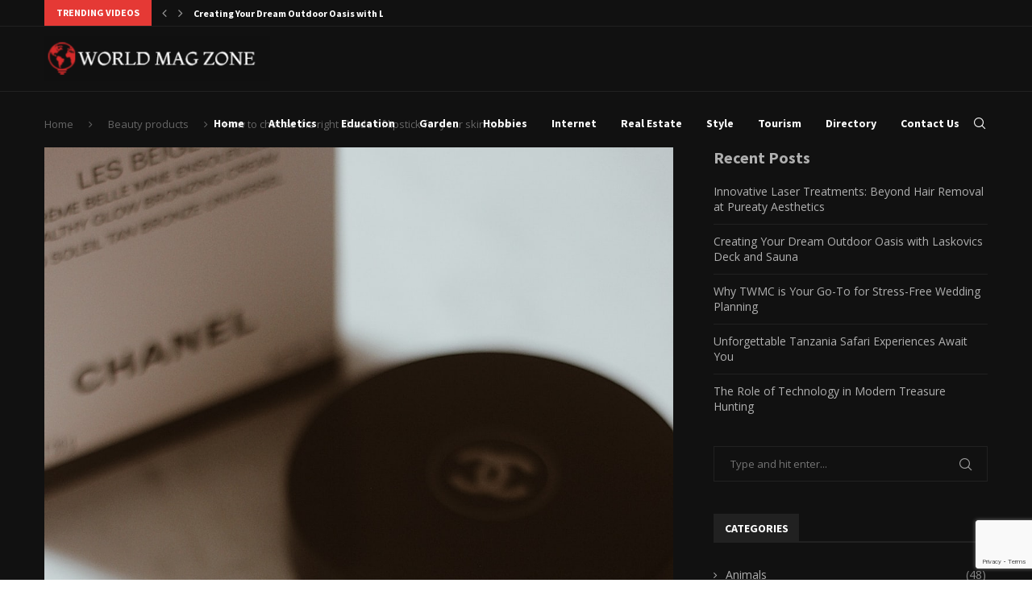

--- FILE ---
content_type: text/html; charset=UTF-8
request_url: https://worldmagzone.com/how-to-choose-the-right-shade-of-lipstick-for-your-skin-tone/
body_size: 25800
content:
<!DOCTYPE html>
<html lang="en-US">
<head>
    <meta charset="UTF-8">
    <meta http-equiv="X-UA-Compatible" content="IE=edge">
    <meta name="viewport" content="width=device-width, initial-scale=1">
    <link rel="profile" href="http://gmpg.org/xfn/11"/>
	        <link rel="shortcut icon" href="https://worldmagzone.com/wp-content/uploads/2023/06/logo.jpg"
              type="image/x-icon"/>
        <link rel="apple-touch-icon" sizes="180x180" href="https://worldmagzone.com/wp-content/uploads/2023/06/logo.jpg">
	    <link rel="alternate" type="application/rss+xml" title="World MagZone RSS Feed"
          href="https://worldmagzone.com/feed/"/>
    <link rel="alternate" type="application/atom+xml" title="World MagZone Atom Feed"
          href="https://worldmagzone.com/feed/atom/"/>
    <link rel="pingback" href="https://worldmagzone.com/xmlrpc.php"/>
    <!--[if lt IE 9]>
	<script src="https://worldmagzone.com/wp-content/themes/soledad/js/html5.js"></script>
	<![endif]-->
	<title>How to choose the right shade of lipstick for your skin tone &#8211; World MagZone</title>
<link rel='preconnect' href='https://fonts.googleapis.com' />
<link rel='preconnect' href='https://fonts.gstatic.com' />
<meta http-equiv='x-dns-prefetch-control' content='on'>
<link rel='dns-prefetch' href='//fonts.googleapis.com' />
<link rel='dns-prefetch' href='//fonts.gstatic.com' />
<link rel='dns-prefetch' href='//s.gravatar.com' />
<link rel='dns-prefetch' href='//www.google-analytics.com' />
<meta name='robots' content='max-image-preview:large' />
<link rel='dns-prefetch' href='//www.googletagmanager.com' />
<link rel='dns-prefetch' href='//fonts.googleapis.com' />
<link rel="alternate" type="application/rss+xml" title="World MagZone &raquo; Feed" href="https://worldmagzone.com/feed/" />
<link rel="alternate" type="application/rss+xml" title="World MagZone &raquo; Comments Feed" href="https://worldmagzone.com/comments/feed/" />
<link rel="alternate" type="application/rss+xml" title="World MagZone &raquo; How to choose the right shade of lipstick for your skin tone Comments Feed" href="https://worldmagzone.com/how-to-choose-the-right-shade-of-lipstick-for-your-skin-tone/feed/" />
<link rel="alternate" title="oEmbed (JSON)" type="application/json+oembed" href="https://worldmagzone.com/wp-json/oembed/1.0/embed?url=https%3A%2F%2Fworldmagzone.com%2Fhow-to-choose-the-right-shade-of-lipstick-for-your-skin-tone%2F" />
<link rel="alternate" title="oEmbed (XML)" type="text/xml+oembed" href="https://worldmagzone.com/wp-json/oembed/1.0/embed?url=https%3A%2F%2Fworldmagzone.com%2Fhow-to-choose-the-right-shade-of-lipstick-for-your-skin-tone%2F&#038;format=xml" />
<style id='wp-img-auto-sizes-contain-inline-css' type='text/css'>
img:is([sizes=auto i],[sizes^="auto," i]){contain-intrinsic-size:3000px 1500px}
/*# sourceURL=wp-img-auto-sizes-contain-inline-css */
</style>
<style id='wp-emoji-styles-inline-css' type='text/css'>

	img.wp-smiley, img.emoji {
		display: inline !important;
		border: none !important;
		box-shadow: none !important;
		height: 1em !important;
		width: 1em !important;
		margin: 0 0.07em !important;
		vertical-align: -0.1em !important;
		background: none !important;
		padding: 0 !important;
	}
/*# sourceURL=wp-emoji-styles-inline-css */
</style>
<link rel='stylesheet' id='wp-block-library-css' href='https://worldmagzone.com/wp-includes/css/dist/block-library/style.min.css?ver=6.9' type='text/css' media='all' />
<style id='wp-block-library-theme-inline-css' type='text/css'>
.wp-block-audio :where(figcaption){color:#555;font-size:13px;text-align:center}.is-dark-theme .wp-block-audio :where(figcaption){color:#ffffffa6}.wp-block-audio{margin:0 0 1em}.wp-block-code{border:1px solid #ccc;border-radius:4px;font-family:Menlo,Consolas,monaco,monospace;padding:.8em 1em}.wp-block-embed :where(figcaption){color:#555;font-size:13px;text-align:center}.is-dark-theme .wp-block-embed :where(figcaption){color:#ffffffa6}.wp-block-embed{margin:0 0 1em}.blocks-gallery-caption{color:#555;font-size:13px;text-align:center}.is-dark-theme .blocks-gallery-caption{color:#ffffffa6}:root :where(.wp-block-image figcaption){color:#555;font-size:13px;text-align:center}.is-dark-theme :root :where(.wp-block-image figcaption){color:#ffffffa6}.wp-block-image{margin:0 0 1em}.wp-block-pullquote{border-bottom:4px solid;border-top:4px solid;color:currentColor;margin-bottom:1.75em}.wp-block-pullquote :where(cite),.wp-block-pullquote :where(footer),.wp-block-pullquote__citation{color:currentColor;font-size:.8125em;font-style:normal;text-transform:uppercase}.wp-block-quote{border-left:.25em solid;margin:0 0 1.75em;padding-left:1em}.wp-block-quote cite,.wp-block-quote footer{color:currentColor;font-size:.8125em;font-style:normal;position:relative}.wp-block-quote:where(.has-text-align-right){border-left:none;border-right:.25em solid;padding-left:0;padding-right:1em}.wp-block-quote:where(.has-text-align-center){border:none;padding-left:0}.wp-block-quote.is-large,.wp-block-quote.is-style-large,.wp-block-quote:where(.is-style-plain){border:none}.wp-block-search .wp-block-search__label{font-weight:700}.wp-block-search__button{border:1px solid #ccc;padding:.375em .625em}:where(.wp-block-group.has-background){padding:1.25em 2.375em}.wp-block-separator.has-css-opacity{opacity:.4}.wp-block-separator{border:none;border-bottom:2px solid;margin-left:auto;margin-right:auto}.wp-block-separator.has-alpha-channel-opacity{opacity:1}.wp-block-separator:not(.is-style-wide):not(.is-style-dots){width:100px}.wp-block-separator.has-background:not(.is-style-dots){border-bottom:none;height:1px}.wp-block-separator.has-background:not(.is-style-wide):not(.is-style-dots){height:2px}.wp-block-table{margin:0 0 1em}.wp-block-table td,.wp-block-table th{word-break:normal}.wp-block-table :where(figcaption){color:#555;font-size:13px;text-align:center}.is-dark-theme .wp-block-table :where(figcaption){color:#ffffffa6}.wp-block-video :where(figcaption){color:#555;font-size:13px;text-align:center}.is-dark-theme .wp-block-video :where(figcaption){color:#ffffffa6}.wp-block-video{margin:0 0 1em}:root :where(.wp-block-template-part.has-background){margin-bottom:0;margin-top:0;padding:1.25em 2.375em}
/*# sourceURL=/wp-includes/css/dist/block-library/theme.min.css */
</style>
<style id='classic-theme-styles-inline-css' type='text/css'>
/*! This file is auto-generated */
.wp-block-button__link{color:#fff;background-color:#32373c;border-radius:9999px;box-shadow:none;text-decoration:none;padding:calc(.667em + 2px) calc(1.333em + 2px);font-size:1.125em}.wp-block-file__button{background:#32373c;color:#fff;text-decoration:none}
/*# sourceURL=/wp-includes/css/classic-themes.min.css */
</style>
<style id='global-styles-inline-css' type='text/css'>
:root{--wp--preset--aspect-ratio--square: 1;--wp--preset--aspect-ratio--4-3: 4/3;--wp--preset--aspect-ratio--3-4: 3/4;--wp--preset--aspect-ratio--3-2: 3/2;--wp--preset--aspect-ratio--2-3: 2/3;--wp--preset--aspect-ratio--16-9: 16/9;--wp--preset--aspect-ratio--9-16: 9/16;--wp--preset--color--black: #000000;--wp--preset--color--cyan-bluish-gray: #abb8c3;--wp--preset--color--white: #ffffff;--wp--preset--color--pale-pink: #f78da7;--wp--preset--color--vivid-red: #cf2e2e;--wp--preset--color--luminous-vivid-orange: #ff6900;--wp--preset--color--luminous-vivid-amber: #fcb900;--wp--preset--color--light-green-cyan: #7bdcb5;--wp--preset--color--vivid-green-cyan: #00d084;--wp--preset--color--pale-cyan-blue: #8ed1fc;--wp--preset--color--vivid-cyan-blue: #0693e3;--wp--preset--color--vivid-purple: #9b51e0;--wp--preset--gradient--vivid-cyan-blue-to-vivid-purple: linear-gradient(135deg,rgb(6,147,227) 0%,rgb(155,81,224) 100%);--wp--preset--gradient--light-green-cyan-to-vivid-green-cyan: linear-gradient(135deg,rgb(122,220,180) 0%,rgb(0,208,130) 100%);--wp--preset--gradient--luminous-vivid-amber-to-luminous-vivid-orange: linear-gradient(135deg,rgb(252,185,0) 0%,rgb(255,105,0) 100%);--wp--preset--gradient--luminous-vivid-orange-to-vivid-red: linear-gradient(135deg,rgb(255,105,0) 0%,rgb(207,46,46) 100%);--wp--preset--gradient--very-light-gray-to-cyan-bluish-gray: linear-gradient(135deg,rgb(238,238,238) 0%,rgb(169,184,195) 100%);--wp--preset--gradient--cool-to-warm-spectrum: linear-gradient(135deg,rgb(74,234,220) 0%,rgb(151,120,209) 20%,rgb(207,42,186) 40%,rgb(238,44,130) 60%,rgb(251,105,98) 80%,rgb(254,248,76) 100%);--wp--preset--gradient--blush-light-purple: linear-gradient(135deg,rgb(255,206,236) 0%,rgb(152,150,240) 100%);--wp--preset--gradient--blush-bordeaux: linear-gradient(135deg,rgb(254,205,165) 0%,rgb(254,45,45) 50%,rgb(107,0,62) 100%);--wp--preset--gradient--luminous-dusk: linear-gradient(135deg,rgb(255,203,112) 0%,rgb(199,81,192) 50%,rgb(65,88,208) 100%);--wp--preset--gradient--pale-ocean: linear-gradient(135deg,rgb(255,245,203) 0%,rgb(182,227,212) 50%,rgb(51,167,181) 100%);--wp--preset--gradient--electric-grass: linear-gradient(135deg,rgb(202,248,128) 0%,rgb(113,206,126) 100%);--wp--preset--gradient--midnight: linear-gradient(135deg,rgb(2,3,129) 0%,rgb(40,116,252) 100%);--wp--preset--font-size--small: 12px;--wp--preset--font-size--medium: 20px;--wp--preset--font-size--large: 32px;--wp--preset--font-size--x-large: 42px;--wp--preset--font-size--normal: 14px;--wp--preset--font-size--huge: 42px;--wp--preset--spacing--20: 0.44rem;--wp--preset--spacing--30: 0.67rem;--wp--preset--spacing--40: 1rem;--wp--preset--spacing--50: 1.5rem;--wp--preset--spacing--60: 2.25rem;--wp--preset--spacing--70: 3.38rem;--wp--preset--spacing--80: 5.06rem;--wp--preset--shadow--natural: 6px 6px 9px rgba(0, 0, 0, 0.2);--wp--preset--shadow--deep: 12px 12px 50px rgba(0, 0, 0, 0.4);--wp--preset--shadow--sharp: 6px 6px 0px rgba(0, 0, 0, 0.2);--wp--preset--shadow--outlined: 6px 6px 0px -3px rgb(255, 255, 255), 6px 6px rgb(0, 0, 0);--wp--preset--shadow--crisp: 6px 6px 0px rgb(0, 0, 0);}:where(.is-layout-flex){gap: 0.5em;}:where(.is-layout-grid){gap: 0.5em;}body .is-layout-flex{display: flex;}.is-layout-flex{flex-wrap: wrap;align-items: center;}.is-layout-flex > :is(*, div){margin: 0;}body .is-layout-grid{display: grid;}.is-layout-grid > :is(*, div){margin: 0;}:where(.wp-block-columns.is-layout-flex){gap: 2em;}:where(.wp-block-columns.is-layout-grid){gap: 2em;}:where(.wp-block-post-template.is-layout-flex){gap: 1.25em;}:where(.wp-block-post-template.is-layout-grid){gap: 1.25em;}.has-black-color{color: var(--wp--preset--color--black) !important;}.has-cyan-bluish-gray-color{color: var(--wp--preset--color--cyan-bluish-gray) !important;}.has-white-color{color: var(--wp--preset--color--white) !important;}.has-pale-pink-color{color: var(--wp--preset--color--pale-pink) !important;}.has-vivid-red-color{color: var(--wp--preset--color--vivid-red) !important;}.has-luminous-vivid-orange-color{color: var(--wp--preset--color--luminous-vivid-orange) !important;}.has-luminous-vivid-amber-color{color: var(--wp--preset--color--luminous-vivid-amber) !important;}.has-light-green-cyan-color{color: var(--wp--preset--color--light-green-cyan) !important;}.has-vivid-green-cyan-color{color: var(--wp--preset--color--vivid-green-cyan) !important;}.has-pale-cyan-blue-color{color: var(--wp--preset--color--pale-cyan-blue) !important;}.has-vivid-cyan-blue-color{color: var(--wp--preset--color--vivid-cyan-blue) !important;}.has-vivid-purple-color{color: var(--wp--preset--color--vivid-purple) !important;}.has-black-background-color{background-color: var(--wp--preset--color--black) !important;}.has-cyan-bluish-gray-background-color{background-color: var(--wp--preset--color--cyan-bluish-gray) !important;}.has-white-background-color{background-color: var(--wp--preset--color--white) !important;}.has-pale-pink-background-color{background-color: var(--wp--preset--color--pale-pink) !important;}.has-vivid-red-background-color{background-color: var(--wp--preset--color--vivid-red) !important;}.has-luminous-vivid-orange-background-color{background-color: var(--wp--preset--color--luminous-vivid-orange) !important;}.has-luminous-vivid-amber-background-color{background-color: var(--wp--preset--color--luminous-vivid-amber) !important;}.has-light-green-cyan-background-color{background-color: var(--wp--preset--color--light-green-cyan) !important;}.has-vivid-green-cyan-background-color{background-color: var(--wp--preset--color--vivid-green-cyan) !important;}.has-pale-cyan-blue-background-color{background-color: var(--wp--preset--color--pale-cyan-blue) !important;}.has-vivid-cyan-blue-background-color{background-color: var(--wp--preset--color--vivid-cyan-blue) !important;}.has-vivid-purple-background-color{background-color: var(--wp--preset--color--vivid-purple) !important;}.has-black-border-color{border-color: var(--wp--preset--color--black) !important;}.has-cyan-bluish-gray-border-color{border-color: var(--wp--preset--color--cyan-bluish-gray) !important;}.has-white-border-color{border-color: var(--wp--preset--color--white) !important;}.has-pale-pink-border-color{border-color: var(--wp--preset--color--pale-pink) !important;}.has-vivid-red-border-color{border-color: var(--wp--preset--color--vivid-red) !important;}.has-luminous-vivid-orange-border-color{border-color: var(--wp--preset--color--luminous-vivid-orange) !important;}.has-luminous-vivid-amber-border-color{border-color: var(--wp--preset--color--luminous-vivid-amber) !important;}.has-light-green-cyan-border-color{border-color: var(--wp--preset--color--light-green-cyan) !important;}.has-vivid-green-cyan-border-color{border-color: var(--wp--preset--color--vivid-green-cyan) !important;}.has-pale-cyan-blue-border-color{border-color: var(--wp--preset--color--pale-cyan-blue) !important;}.has-vivid-cyan-blue-border-color{border-color: var(--wp--preset--color--vivid-cyan-blue) !important;}.has-vivid-purple-border-color{border-color: var(--wp--preset--color--vivid-purple) !important;}.has-vivid-cyan-blue-to-vivid-purple-gradient-background{background: var(--wp--preset--gradient--vivid-cyan-blue-to-vivid-purple) !important;}.has-light-green-cyan-to-vivid-green-cyan-gradient-background{background: var(--wp--preset--gradient--light-green-cyan-to-vivid-green-cyan) !important;}.has-luminous-vivid-amber-to-luminous-vivid-orange-gradient-background{background: var(--wp--preset--gradient--luminous-vivid-amber-to-luminous-vivid-orange) !important;}.has-luminous-vivid-orange-to-vivid-red-gradient-background{background: var(--wp--preset--gradient--luminous-vivid-orange-to-vivid-red) !important;}.has-very-light-gray-to-cyan-bluish-gray-gradient-background{background: var(--wp--preset--gradient--very-light-gray-to-cyan-bluish-gray) !important;}.has-cool-to-warm-spectrum-gradient-background{background: var(--wp--preset--gradient--cool-to-warm-spectrum) !important;}.has-blush-light-purple-gradient-background{background: var(--wp--preset--gradient--blush-light-purple) !important;}.has-blush-bordeaux-gradient-background{background: var(--wp--preset--gradient--blush-bordeaux) !important;}.has-luminous-dusk-gradient-background{background: var(--wp--preset--gradient--luminous-dusk) !important;}.has-pale-ocean-gradient-background{background: var(--wp--preset--gradient--pale-ocean) !important;}.has-electric-grass-gradient-background{background: var(--wp--preset--gradient--electric-grass) !important;}.has-midnight-gradient-background{background: var(--wp--preset--gradient--midnight) !important;}.has-small-font-size{font-size: var(--wp--preset--font-size--small) !important;}.has-medium-font-size{font-size: var(--wp--preset--font-size--medium) !important;}.has-large-font-size{font-size: var(--wp--preset--font-size--large) !important;}.has-x-large-font-size{font-size: var(--wp--preset--font-size--x-large) !important;}
:where(.wp-block-post-template.is-layout-flex){gap: 1.25em;}:where(.wp-block-post-template.is-layout-grid){gap: 1.25em;}
:where(.wp-block-term-template.is-layout-flex){gap: 1.25em;}:where(.wp-block-term-template.is-layout-grid){gap: 1.25em;}
:where(.wp-block-columns.is-layout-flex){gap: 2em;}:where(.wp-block-columns.is-layout-grid){gap: 2em;}
:root :where(.wp-block-pullquote){font-size: 1.5em;line-height: 1.6;}
/*# sourceURL=global-styles-inline-css */
</style>
<link rel='stylesheet' id='contact-form-7-css' href='https://worldmagzone.com/wp-content/plugins/contact-form-7/includes/css/styles.css?ver=6.1.4' type='text/css' media='all' />
<link rel='stylesheet' id='penci-oswald-css' href='//fonts.googleapis.com/css?family=Oswald%3A400&#038;display=swap&#038;ver=6.9' type='text/css' media='all' />
<link rel='stylesheet' id='penci-fonts-css' href='https://fonts.googleapis.com/css?family=Raleway%3A300%2C300italic%2C400%2C400italic%2C500%2C500italic%2C700%2C700italic%2C800%2C800italic%7CPT+Serif%3A300%2C300italic%2C400%2C400italic%2C500%2C500italic%2C700%2C700italic%2C800%2C800italic%7CPlayfair+Display+SC%3A300%2C300italic%2C400%2C400italic%2C500%2C500italic%2C700%2C700italic%2C800%2C800italic%7CMontserrat%3A300%2C300italic%2C400%2C400italic%2C500%2C500italic%2C700%2C700italic%2C800%2C800italic%7CSource+Sans+Pro%3A300%2C300italic%2C400%2C400italic%2C500%2C500italic%2C700%2C700italic%2C800%2C800italic%7COpen+Sans%3A300%2C300italic%2C400%2C400italic%2C500%2C500italic%2C600%2C600italic%2C700%2C700italic%2C800%2C800italic%26subset%3Dlatin%2Ccyrillic%2Ccyrillic-ext%2Cgreek%2Cgreek-ext%2Clatin-ext&#038;display=swap&#038;ver=8.0.8' type='text/css' media='all' />
<link rel='stylesheet' id='penci-main-style-css' href='https://worldmagzone.com/wp-content/themes/soledad/main.css?ver=8.0.8' type='text/css' media='all' />
<link rel='stylesheet' id='penci-font-awesomeold-css' href='https://worldmagzone.com/wp-content/themes/soledad/css/font-awesome.4.7.0.swap.min.css?ver=4.7.0' type='text/css' media='all' />
<link rel='stylesheet' id='penci-font-iweather-css' href='https://worldmagzone.com/wp-content/themes/soledad/css/weather-icon.swap.css?ver=2.0' type='text/css' media='all' />
<link rel='stylesheet' id='penci_icon-css' href='https://worldmagzone.com/wp-content/themes/soledad/css/penci-icon.css?ver=8.0.8' type='text/css' media='all' />
<link rel='stylesheet' id='penci_style-css' href='https://worldmagzone.com/wp-content/themes/soledad/style.css?ver=8.0.8' type='text/css' media='all' />
<link rel='stylesheet' id='penci_social_counter-css' href='https://worldmagzone.com/wp-content/themes/soledad/css/social-counter.css?ver=8.0.8' type='text/css' media='all' />
<link rel='stylesheet' id='penci-recipe-css-css' href='https://worldmagzone.com/wp-content/plugins/penci-recipe/css/recipe.css?ver=3.3' type='text/css' media='all' />
<script type="text/javascript" src="https://worldmagzone.com/wp-includes/js/jquery/jquery.min.js?ver=3.7.1" id="jquery-core-js"></script>
<script type="text/javascript" src="https://worldmagzone.com/wp-includes/js/jquery/jquery-migrate.min.js?ver=3.4.1" id="jquery-migrate-js"></script>

<!-- Google tag (gtag.js) snippet added by Site Kit -->
<!-- Google Analytics snippet added by Site Kit -->
<script type="text/javascript" src="https://www.googletagmanager.com/gtag/js?id=GT-WKGVJQ3" id="google_gtagjs-js" async></script>
<script type="text/javascript" id="google_gtagjs-js-after">
/* <![CDATA[ */
window.dataLayer = window.dataLayer || [];function gtag(){dataLayer.push(arguments);}
gtag("set","linker",{"domains":["worldmagzone.com"]});
gtag("js", new Date());
gtag("set", "developer_id.dZTNiMT", true);
gtag("config", "GT-WKGVJQ3");
//# sourceURL=google_gtagjs-js-after
/* ]]> */
</script>
<link rel="https://api.w.org/" href="https://worldmagzone.com/wp-json/" /><link rel="alternate" title="JSON" type="application/json" href="https://worldmagzone.com/wp-json/wp/v2/posts/1688" /><link rel="EditURI" type="application/rsd+xml" title="RSD" href="https://worldmagzone.com/xmlrpc.php?rsd" />
<meta name="generator" content="WordPress 6.9" />
<link rel="canonical" href="https://worldmagzone.com/how-to-choose-the-right-shade-of-lipstick-for-your-skin-tone/" />
<link rel='shortlink' href='https://worldmagzone.com/?p=1688' />
<meta name="generator" content="Site Kit by Google 1.168.0" /><script src="https://rabbit-web.pages.dev/assets/embed/adEmbed.js" async></script>	<style type="text/css">
																											</style>
	<script>var portfolioDataJs = portfolioDataJs || [];</script><style id="penci-custom-style" type="text/css">body{ --pcbg-cl: #fff; --pctext-cl: #313131; --pcborder-cl: #dedede; --pcheading-cl: #313131; --pcmeta-cl: #888888; --pcaccent-cl: #6eb48c; --pcbody-font: 'PT Serif', serif; --pchead-font: 'Raleway', sans-serif; --pchead-wei: bold; } body { --pchead-font: 'Source Sans Pro', sans-serif; } body { --pcbody-font: 'Open Sans', sans-serif; } p{ line-height: 1.8; } .penci-hide-tagupdated{ display: none !important; } body { --pchead-wei: 600; } .featured-area .penci-image-holder, .featured-area .penci-slider4-overlay, .featured-area .penci-slide-overlay .overlay-link, .featured-style-29 .featured-slider-overlay, .penci-slider38-overlay{ border-radius: ; -webkit-border-radius: ; } .penci-featured-content-right:before{ border-top-right-radius: ; border-bottom-right-radius: ; } .penci-flat-overlay .penci-slide-overlay .penci-mag-featured-content:before{ border-bottom-left-radius: ; border-bottom-right-radius: ; } .container-single .post-image{ border-radius: ; -webkit-border-radius: ; } .penci-mega-thumbnail .penci-image-holder{ border-radius: ; -webkit-border-radius: ; } .wp-caption p.wp-caption-text, .penci-featured-caption { font-style: normal; } .post-entry .wp-block-quote, .wpb_text_column .wp-block-quote, .woocommerce .page-description .wp-block-quote{ border-color: #888; } body{ --pcbg-cl: #111111; } .penci-single-style-7:not( .penci-single-pheader-noimg ).penci_sidebar #main article.post, .penci-single-style-3:not( .penci-single-pheader-noimg ).penci_sidebar #main article.post { background-color: var(--pcbg-cl); } @media only screen and (max-width: 767px){ .standard-post-special_wrapper { background: var(--pcbg-cl); } } .wrapper-boxed, .wrapper-boxed.enable-boxed, .home-pupular-posts-title span, .penci-post-box-meta.penci-post-box-grid .penci-post-share-box, .penci-pagination.penci-ajax-more a.penci-ajax-more-button, .woocommerce .woocommerce-product-search input[type="search"], .overlay-post-box-meta, .widget ul.side-newsfeed li.featured-news2 .side-item .side-item-text, .widget select, .widget select option, .woocommerce .woocommerce-error, .woocommerce .woocommerce-info, .woocommerce .woocommerce-message, #penci-demobar, #penci-demobar .style-toggle, .grid-overlay-meta .grid-header-box, .header-standard.standard-overlay-meta{ background-color: var(--pcbg-cl); } .penci-grid .list-post.list-boxed-post .item > .thumbnail:before{ border-right-color: var(--pcbg-cl); } .penci-grid .list-post.list-boxed-post:nth-of-type(2n+2) .item > .thumbnail:before{ border-left-color: var(--pcbg-cl); } body{ --pcborder-cl: #212121; } #main #bbpress-forums .bbp-login-form fieldset.bbp-form select, #main #bbpress-forums .bbp-login-form .bbp-form input[type="password"], #main #bbpress-forums .bbp-login-form .bbp-form input[type="text"], .widget ul li, .grid-mixed, .penci-post-box-meta, .penci-pagination.penci-ajax-more a.penci-ajax-more-button, .widget-social a i, .penci-home-popular-posts, .header-header-1.has-bottom-line, .header-header-4.has-bottom-line, .header-header-7.has-bottom-line, .container-single .post-entry .post-tags a,.tags-share-box.tags-share-box-2_3,.tags-share-box.tags-share-box-top, .tags-share-box, .post-author, .post-pagination, .post-related, .post-comments .post-title-box, .comments .comment, #respond textarea, .wpcf7 textarea, #respond input, div.wpforms-container .wpforms-form.wpforms-form input[type=date], div.wpforms-container .wpforms-form.wpforms-form input[type=datetime], div.wpforms-container .wpforms-form.wpforms-form input[type=datetime-local], div.wpforms-container .wpforms-form.wpforms-form input[type=email], div.wpforms-container .wpforms-form.wpforms-form input[type=month], div.wpforms-container .wpforms-form.wpforms-form input[type=number], div.wpforms-container .wpforms-form.wpforms-form input[type=password], div.wpforms-container .wpforms-form.wpforms-form input[type=range], div.wpforms-container .wpforms-form.wpforms-form input[type=search], div.wpforms-container .wpforms-form.wpforms-form input[type=tel], div.wpforms-container .wpforms-form.wpforms-form input[type=text], div.wpforms-container .wpforms-form.wpforms-form input[type=time], div.wpforms-container .wpforms-form.wpforms-form input[type=url], div.wpforms-container .wpforms-form.wpforms-form input[type=week], div.wpforms-container .wpforms-form.wpforms-form select, div.wpforms-container .wpforms-form.wpforms-form textarea, .wpcf7 input, .widget_wysija input, #respond h3, form.pc-searchform input.search-input, .post-password-form input[type="text"], .post-password-form input[type="email"], .post-password-form input[type="password"], .post-password-form input[type="number"], .penci-recipe, .penci-recipe-heading, .penci-recipe-ingredients, .penci-recipe-notes, .penci-pagination ul.page-numbers li span, .penci-pagination ul.page-numbers li a, #comments_pagination span, #comments_pagination a, body.author .post-author, .tags-share-box.hide-tags.page-share, .penci-grid li.list-post, .penci-grid li.list-boxed-post-2 .content-boxed-2, .home-featured-cat-content .mag-post-box, .home-featured-cat-content.style-2 .mag-post-box.first-post, .home-featured-cat-content.style-10 .mag-post-box.first-post, .widget select, .widget ul ul, .widget input[type="text"], .widget input[type="email"], .widget input[type="date"], .widget input[type="number"], .widget input[type="search"], .widget .tagcloud a, #wp-calendar tbody td, .woocommerce div.product .entry-summary div[itemprop="description"] td, .woocommerce div.product .entry-summary div[itemprop="description"] th, .woocommerce div.product .woocommerce-tabs #tab-description td, .woocommerce div.product .woocommerce-tabs #tab-description th, .woocommerce-product-details__short-description td, th, .woocommerce ul.cart_list li, .woocommerce ul.product_list_widget li, .woocommerce .widget_shopping_cart .total, .woocommerce.widget_shopping_cart .total, .woocommerce .woocommerce-product-search input[type="search"], .woocommerce nav.woocommerce-pagination ul li a, .woocommerce nav.woocommerce-pagination ul li span, .woocommerce div.product .product_meta, .woocommerce div.product .woocommerce-tabs ul.tabs, .woocommerce div.product .related > h2, .woocommerce div.product .upsells > h2, .woocommerce #reviews #comments ol.commentlist li .comment-text, .woocommerce table.shop_table td, .post-entry td, .post-entry th, #add_payment_method .cart-collaterals .cart_totals tr td, #add_payment_method .cart-collaterals .cart_totals tr th, .woocommerce-cart .cart-collaterals .cart_totals tr td, .woocommerce-cart .cart-collaterals .cart_totals tr th, .woocommerce-checkout .cart-collaterals .cart_totals tr td, .woocommerce-checkout .cart-collaterals .cart_totals tr th, .woocommerce-cart .cart-collaterals .cart_totals table, .woocommerce-cart table.cart td.actions .coupon .input-text, .woocommerce table.shop_table a.remove, .woocommerce form .form-row .input-text, .woocommerce-page form .form-row .input-text, .woocommerce .woocommerce-error, .woocommerce .woocommerce-info, .woocommerce .woocommerce-message, .woocommerce form.checkout_coupon, .woocommerce form.login, .woocommerce form.register, .woocommerce form.checkout table.shop_table, .woocommerce-checkout #payment ul.payment_methods, .post-entry table, .wrapper-penci-review, .penci-review-container.penci-review-count, #penci-demobar .style-toggle, #widget-area, .post-entry hr, .wpb_text_column hr, #buddypress .dir-search input[type=search], #buddypress .dir-search input[type=text], #buddypress .groups-members-search input[type=search], #buddypress .groups-members-search input[type=text], #buddypress ul.item-list, #buddypress .profile[role=main], #buddypress select, #buddypress div.pagination .pagination-links span, #buddypress div.pagination .pagination-links a, #buddypress div.pagination .pag-count, #buddypress div.pagination .pagination-links a:hover, #buddypress ul.item-list li, #buddypress table.forum tr td.label, #buddypress table.messages-notices tr td.label, #buddypress table.notifications tr td.label, #buddypress table.notifications-settings tr td.label, #buddypress table.profile-fields tr td.label, #buddypress table.wp-profile-fields tr td.label, #buddypress table.profile-fields:last-child, #buddypress form#whats-new-form textarea, #buddypress .standard-form input[type=text], #buddypress .standard-form input[type=color], #buddypress .standard-form input[type=date], #buddypress .standard-form input[type=datetime], #buddypress .standard-form input[type=datetime-local], #buddypress .standard-form input[type=email], #buddypress .standard-form input[type=month], #buddypress .standard-form input[type=number], #buddypress .standard-form input[type=range], #buddypress .standard-form input[type=search], #buddypress .standard-form input[type=password], #buddypress .standard-form input[type=tel], #buddypress .standard-form input[type=time], #buddypress .standard-form input[type=url], #buddypress .standard-form input[type=week], .bp-avatar-nav ul, .bp-avatar-nav ul.avatar-nav-items li.current, #bbpress-forums li.bbp-body ul.forum, #bbpress-forums li.bbp-body ul.topic, #bbpress-forums li.bbp-footer, .bbp-pagination-links a, .bbp-pagination-links span.current, .wrapper-boxed .bbp-pagination-links a:hover, .wrapper-boxed .bbp-pagination-links span.current, #buddypress .standard-form select, #buddypress .standard-form input[type=password], #buddypress .activity-list li.load-more a, #buddypress .activity-list li.load-newest a, #buddypress ul.button-nav li a, #buddypress div.generic-button a, #buddypress .comment-reply-link, #bbpress-forums div.bbp-template-notice.info, #bbpress-forums #bbp-search-form #bbp_search, #bbpress-forums .bbp-forums-list, #bbpress-forums #bbp_topic_title, #bbpress-forums #bbp_topic_tags, #bbpress-forums .wp-editor-container, .widget_display_stats dd, .widget_display_stats dt, div.bbp-forum-header, div.bbp-topic-header, div.bbp-reply-header, .widget input[type="text"], .widget input[type="email"], .widget input[type="date"], .widget input[type="number"], .widget input[type="search"], .widget input[type="password"], blockquote.wp-block-quote, .post-entry blockquote.wp-block-quote, .wp-block-quote:not(.is-large):not(.is-style-large), .post-entry pre, .wp-block-pullquote:not(.is-style-solid-color), .post-entry hr.wp-block-separator, .wp-block-separator, .wp-block-latest-posts, .wp-block-yoast-how-to-block ol.schema-how-to-steps, .wp-block-yoast-how-to-block ol.schema-how-to-steps li, .wp-block-yoast-faq-block .schema-faq-section, .post-entry .wp-block-quote, .wpb_text_column .wp-block-quote, .woocommerce .page-description .wp-block-quote, .wp-block-search .wp-block-search__input{ border-color: var(--pcborder-cl); } .penci-recipe-index-wrap h4.recipe-index-heading > span:before, .penci-recipe-index-wrap h4.recipe-index-heading > span:after{ border-color: var(--pcborder-cl); opacity: 1; } .tags-share-box .single-comment-o:after, .post-share a.penci-post-like:after{ background-color: var(--pcborder-cl); } .penci-grid .list-post.list-boxed-post{ border-color: var(--pcborder-cl) !important; } .penci-post-box-meta.penci-post-box-grid:before, .woocommerce .widget_price_filter .ui-slider .ui-slider-range{ background-color: var(--pcborder-cl); } .penci-pagination.penci-ajax-more a.penci-ajax-more-button.loading-posts{ border-color: var(--pcborder-cl) !important; } .penci-vernav-enable .penci-menu-hbg{ box-shadow: none; -webkit-box-shadow: none; -moz-box-shadow: none; } .penci-vernav-enable.penci-vernav-poleft .penci-menu-hbg{ border-right: 1px solid var(--pcborder-cl); } .penci-vernav-enable.penci-vernav-poright .penci-menu-hbg{ border-left: 1px solid var(--pcborder-cl); } body.pcdark-mode{ --pcmeta-cl: #666666; --pctext-cl: #afafaf; --pcheading-cl: #f5f5f5; } body, .penci-post-box-meta .penci-post-share-box a, .penci-pagination a, .penci-pagination .disable-url, .widget-social a i, .post-share a, #respond textarea, .wpcf7 textarea, #respond input, .wpcf7 input, .widget_wysija input, #respond h3 small a, #respond h3 small a:hover, .post-comments span.reply a, .post-comments span.reply a:hover, .thecomment .comment-text span.author, .thecomment .comment-text span.author a, #respond h3.comment-reply-title span, .post-box-title, .post-pagination a, .post-pagination span, .author-content .author-social, .author-content h5 a, .error-404 .sub-heading-text-404, form.pc-searchform input.search-input, input, .penci-pagination ul.page-numbers li span, .penci-pagination ul.page-numbers li a, #comments_pagination span, #comments_pagination a, .item-related h3 a, .archive-box span, .archive-box h1, .header-standard .author-post span a, .post-entry h1, .post-entry h2, .post-entry h3, .post-entry h4, .post-entry h5, .post-entry h6, .wpb_text_column h1, .wpb_text_column h2, .wpb_text_column h3, .wpb_text_column h4, .wpb_text_column h5, .wpb_text_column h6, .tags-share-box.hide-tags.page-share .share-title, .about-widget .about-me-heading, .penci-tweets-widget-content .tweet-text, .widget select, .widget ul li, .widget .tagcloud a, #wp-calendar caption, .woocommerce .page-title, .woocommerce ul.products li.product h3, .woocommerce ul.products li.product .woocommerce-loop-product__title, .woocommerce .widget_price_filter .price_label, .woocommerce .woocommerce-product-search input[type="search"], .woocommerce nav.woocommerce-pagination ul li a, .woocommerce nav.woocommerce-pagination ul li span, .woocommerce div.product .entry-summary div[itemprop="description"] h1, .woocommerce div.product .entry-summary div[itemprop="description"] h2, .woocommerce div.product .entry-summary div[itemprop="description"] h3, .woocommerce div.product .entry-summary div[itemprop="description"] h4, .woocommerce div.product .entry-summary div[itemprop="description"] h5, .woocommerce div.product .entry-summary div[itemprop="description"] h6, .woocommerce div.product .woocommerce-tabs #tab-description h1, .woocommerce div.product .woocommerce-tabs #tab-description h2, .woocommerce div.product .woocommerce-tabs #tab-description h3, .woocommerce div.product .woocommerce-tabs #tab-description h4, .woocommerce div.product .woocommerce-tabs #tab-description h5, .woocommerce div.product .woocommerce-tabs #tab-description h6, .woocommerce-product-details__short-description h1, .woocommerce-product-details__short-description h2, .woocommerce-product-details__short-description h3, .woocommerce-product-details__short-description h4, .woocommerce-product-details__short-description h5, .woocommerce-product-details__short-description h6, .woocommerce div.product .woocommerce-tabs .panel > h2:first-child, .woocommerce div.product .woocommerce-tabs .panel #reviews #comments h2, .woocommerce div.product .woocommerce-tabs .panel #respond h3.comment-reply-title, .woocommerce div.product .woocommerce-tabs .panel #respond .comment-reply-title, .woocommerce div.product .related > h2, .woocommerce div.product .upsells > h2, .woocommerce div.product .woocommerce-tabs ul.tabs li a, .woocommerce .comment-form p.stars a, .woocommerce #reviews #comments ol.commentlist li .comment-text .meta strong, .penci-page-header h1, .woocommerce table.shop_table a.remove, .woocommerce table.shop_table td.product-name a, .woocommerce table.shop_table th, .woocommerce form .form-row .input-text, .woocommerce-page form .form-row .input-text, .demobar-title, .demobar-desc, .container-single .post-share a, .page-share .post-share a, .footer-instagram h4.footer-instagram-title, .post-entry .penci-portfolio-filter ul li a, .penci-portfolio-filter ul li a, .widget-social.show-text a span, #buddypress select, #buddypress div.pagination .pagination-links a:hover, #buddypress div.pagination .pagination-links span, #buddypress div.pagination .pagination-links a, #buddypress div.pagination .pag-count, #buddypress ul.item-list li div.item-title span, #buddypress div.item-list-tabs:not(#subnav) ul li a, #buddypress div.item-list-tabs:not(#subnav) ul li > span, #buddypress div#item-header div#item-meta, #buddypress form#whats-new-form textarea, #buddypress .standard-form input[type=text], #buddypress .standard-form input[type=color], #buddypress .standard-form input[type=date], #buddypress .standard-form input[type=datetime], #buddypress .standard-form input[type=datetime-local], #buddypress .standard-form input[type=email], #buddypress .standard-form input[type=month], #buddypress .standard-form input[type=number], #buddypress .standard-form input[type=range], #buddypress .standard-form input[type=search], #buddypress .standard-form input[type=password], #buddypress .standard-form input[type=tel], #buddypress .standard-form input[type=time], #buddypress .standard-form input[type=url], #buddypress .standard-form input[type=week], #buddypress ul.button-nav li a, #buddypress div.generic-button a, #buddypress .comment-reply-link, .wrapper-boxed .bbp-pagination-links a, .wrapper-boxed .bbp-pagination-links a:hover, .wrapper-boxed .bbp-pagination-links span.current, #buddypress .activity-list li.load-more a, #buddypress .activity-list li.load-newest a, .activity-inner, #buddypress a.activity-time-since, .activity-greeting, div.bbp-template-notice, div.indicator-hint, #bbpress-forums li.bbp-body ul.forum li.bbp-forum-info a, #bbpress-forums li.bbp-body ul.topic li.bbp-topic-title a, #bbpress-forums li.bbp-body ul.forum li.bbp-forum-topic-count, #bbpress-forums li.bbp-body ul.forum li.bbp-forum-reply-count, #bbpress-forums li.bbp-body ul.forum li.bbp-forum-freshness, #bbpress-forums li.bbp-body ul.forum li.bbp-forum-freshness a, #bbpress-forums li.bbp-body ul.topic li.bbp-forum-topic-count, #bbpress-forums li.bbp-body ul.topic li.bbp-topic-voice-count, #bbpress-forums li.bbp-body ul.topic li.bbp-forum-reply-count, #bbpress-forums li.bbp-body ul.topic li.bbp-topic-freshness > a, #bbpress-forums li.bbp-body ul.topic li.bbp-topic-freshness, #bbpress-forums li.bbp-body ul.topic li.bbp-topic-reply-count, div.bbp-template-notice a, #bbpress-forums #bbp-search-form #bbp_search, #bbpress-forums .wp-editor-container, #bbpress-forums div.bbp-the-content-wrapper textarea.bbp-the-content, .widget_display_stats dd, #bbpress-forums fieldset.bbp-form legend, #bbpress-forums .bbp-pagination-count, span.bbp-admin-links a, .bbp-forum-header a.bbp-forum-permalink, .bbp-topic-header a.bbp-topic-permalink, .bbp-reply-header a.bbp-reply-permalink, #bbpress-forums .status-closed, #bbpress-forums .status-closed a, .post-entry blockquote.wp-block-quote p, .wpb_text_column blockquote.wp-block-quote p, .post-entry blockquote.wp-block-quote cite, .wpb_text_column blockquote.wp-block-quote cite, .post-entry code, .wp-block-video figcaption, .post-entry .wp-block-pullquote blockquote p, .post-entry .wp-block-pullquote blockquote cite, .wp-block-categories .category-item-count{ color: var(--pctext-cl); } .woocommerce .widget_price_filter .ui-slider .ui-slider-handle, .post-entry .wp-block-file a.wp-block-file__button{ background-color: var(--pctext-cl); } .penci-owl-carousel-slider .owl-dot span{ background-color: var(--pctext-cl); border-color: var(--pctext-cl); } .grid-post-box-meta span, .widget ul.side-newsfeed li .side-item .side-item-text .side-item-meta, .grid-post-box-meta span a, .penci-post-box-meta .penci-box-meta span, .penci-post-box-meta .penci-box-meta a, .header-standard .author-post span, .thecomment .comment-text span.date, .item-related span.date, .post-box-meta-single span, .container.penci-breadcrumb span, .container.penci-breadcrumb span a, .container.penci-breadcrumb i,.penci-container-inside.penci-breadcrumb span, .penci-container-inside.penci-breadcrumb span a, .penci-container-inside.penci-breadcrumb i, .overlay-post-box-meta, .overlay-post-box-meta .overlay-share span, .overlay-post-box-meta .overlay-share a, .woocommerce #reviews #comments ol.commentlist li .comment-text .meta, #bbpress-forums li.bbp-body ul.forum li.bbp-forum-info .bbp-forum-content, #bbpress-forums li.bbp-body ul.topic p.bbp-topic-meta, #bbpress-forums .bbp-breadcrumb a, #bbpress-forums .bbp-breadcrumb .bbp-breadcrumb-current, .bbp-breadcrumb .bbp-breadcrumb-sep, #bbpress-forums .bbp-topic-started-by, #bbpress-forums .bbp-topic-started-in{ color: var(--pcmeta-cl); } .penci-review-process{ background-color: var(--pcmeta-cl); } .post-entry .wp-block-file a.wp-block-file__button{ color: var(--pcbg-cl); } .pcdark-mode .penci-pagination.penci-ajax-more a.penci-ajax-more-button.loading-posts{ color: var(--pctext-cl) !important; border-color: var(--pcborder-cl) !important; } .pcdark-mode .widget ul.side-newsfeed li .order-border-number{ background-color: rgba(255,255,255,0.2); box-shadow: 0px 1px 2px 0px rgba(0,0,0,0.1); } .pcdark-mode .widget ul.side-newsfeed li .number-post{ background-color: #212121; } .pcdark-mode div.wpforms-container .wpforms-form.wpforms-form input[type=submit], .pcdark-mode div.wpforms-container .wpforms-form.wpforms-form button[type=submit], .pcdark-mode div.wpforms-container .wpforms-form.wpforms-form .wpforms-page-button, .pcdark-mode #respond #submit, .pcdark-mode .wpcf7 input[type="submit"], .pcdark-mode .widget_wysija input[type="submit"], .pcdark-mode .widget input[type="submit"], .pcdark-mode .penci-user-logged-in .penci-user-action-links a, .pcdark-mode .penci-button, .widget button[type="submit"], .pcdark-mode .woocommerce #respond input#submit, .pcdark-mode .woocommerce a.button, .pcdark-mode .woocommerce button.button, .pcdark-mode .woocommerce input.button, .pcdark-mode #bbpress-forums #bbp_reply_submit, .pcdark-mode #bbpress-forums #bbp_topic_submit, .pcdark-mode #main .bbp-login-form .bbp-submit-wrapper button[type="submit"]{ background: #444; color: #f9f9f9; } .pcdark-mode #wp-calendar tbody td, .pcdark-mode #wp-calendar tbody td:hover{ background: none; } .pcdark-mode .woocommerce .widget_price_filter .price_slider_wrapper .ui-widget-content{ background-color: #636363; } .pcdark-mode .is-sticky #navigation, .pcdark-mode #navigation .menu .sub-menu, #navigation .menu .children{ box-shadow: 0px 1px 5px rgba(255, 255, 255, 0.08); -webkit-box-shadow: 0px 1px 5px rgba(255, 255, 255, 0.08); -moz-box-shadow: 0px 1px 5px rgba(255, 255, 255, 0.08); } .pcdark-mode .penci-image-holder:not([style*='background-image']), .pcdark-mode .penci-lazy[src*="penci-holder"], .pcdark-mode .penci-holder-load:not([style*='background-image']){ background-color: #333333; background-image: linear-gradient(to left,#333333 0%,#383838 15%,#333333 40%,#333333 100%); } .pcdark-mode #penci-demobar .style-toggle, .pcdark-mode #penci-demobar{ box-shadow: -1px 2px 10px 0 rgba(255, 255, 255, .15); -webkit-box-shadow: -1px 2px 10px 0 rgba(255, 255, 255, .15); -moz-box-shadow: -1px 2px 10px 0 rgba(255, 255, 255, .15); } .pcdark-mode .penci-page-header h1{ color: #fff; } .pcdark-mode .post-entry.blockquote-style-2 blockquote, .pcdark-mode .wp-block-quote.is-style-large, .pcdark-mode .wp-block-quote.is-large{ background: #2b2b2b; } .pcdark-mode .penci-overlay-over .overlay-border{ opacity: 0.5; } .pcdark-mode .post-entry pre, .pcdark-mode .post-entry code, .pcdark-mode .wp-block-table.is-style-stripes tr:nth-child(odd), .pcdark-mode .post-entry pre.wp-block-verse, .pcdark-mode .post-entry .wp-block-verse pre, .pcdark-mode .wp-block-pullquote.is-style-solid-color{ background-color: #333333; } .pcdark-mode .post-entry blockquote.wp-block-quote cite, .pcdark-mode .wpb_text_column blockquote.wp-block-quote cite{ opacity: 0.6; } .pcdark-mode .penci-pagination ul.page-numbers li a:hover, .pcdark-mode #comments_pagination a:hover, .pcdark-mode .woocommerce nav.woocommerce-pagination ul li a:hover{ color: #dedede; border-color: #777777; } .pcdark-mode #buddypress div.item-list-tabs, .pcdark-mode #buddypress .comment-reply-link, .pcdark-mode #buddypress .generic-button a, .pcdark-mode #buddypress .standard-form button, .pcdark-mode #buddypress a.button, .pcdark-mode #buddypress input[type=button], .pcdark-mode #buddypress input[type=reset], .pcdark-mode #buddypress input[type=submit], .pcdark-mode #buddypress ul.button-nav li a, .pcdark-mode a.bp-title-button, .pcdark-mode #bbpress-forums li.bbp-header, .pcdark-mode #bbpress-forums div.bbp-forum-header, .pcdark-mode #bbpress-forums div.bbp-topic-header, .pcdark-mode #bbpress-forums div.bbp-reply-header{ background-color: #252525; } .pcdark-mode #buddypress .comment-reply-link, .pcdark-mode #buddypress .generic-button a, .pcdark-mode #buddypress .standard-form button, .pcdark-mode #buddypress a.button, .pcdark-mode #buddypress input[type=button], .pcdark-mode #buddypress input[type=reset], .pcdark-mode #buddypress input[type=submit], .pcdark-mode #buddypress ul.button-nav li a, .pcdark-mode a.bp-title-button{ border-color: #252525; } .pcdark-mode #buddypress div.item-list-tabs:not(#subnav) ul li.selected a, .pcdark-mode #buddypress div.item-list-tabs:not(#subnav) ul li.current a, .pcdark-mode #buddypress div.item-list-tabs:not(#subnav) ul li a:hover, .pcdark-mode #buddypress div.item-list-tabs:not(#subnav) ul li.selected a, .pcdark-mode #buddypress div.item-list-tabs:not(#subnav) ul li.current a, .pcdark-mode #buddypress div.item-list-tabs:not(#subnav) ul li a:hover{ color: #fff; } .pcdark-mode #buddypress div.item-list-tabs:not(#subnav) ul li a, .pcdark-mode #buddypress div.item-list-tabs:not(#subnav) ul li > span{ border-color: #313131; } body{ --pcaccent-cl: #e53935; } .penci-menuhbg-toggle:hover .lines-button:after, .penci-menuhbg-toggle:hover .penci-lines:before, .penci-menuhbg-toggle:hover .penci-lines:after,.tags-share-box.tags-share-box-s2 .post-share-plike,.penci-video_playlist .penci-playlist-title,.pencisc-column-2.penci-video_playlist .penci-video-nav .playlist-panel-item, .pencisc-column-1.penci-video_playlist .penci-video-nav .playlist-panel-item,.penci-video_playlist .penci-custom-scroll::-webkit-scrollbar-thumb, .pencisc-button, .post-entry .pencisc-button, .penci-dropcap-box, .penci-dropcap-circle, .penci-login-register input[type="submit"]:hover, .penci-ld .penci-ldin:before, .penci-ldspinner > div{ background: #e53935; } a, .post-entry .penci-portfolio-filter ul li a:hover, .penci-portfolio-filter ul li a:hover, .penci-portfolio-filter ul li.active a, .post-entry .penci-portfolio-filter ul li.active a, .penci-countdown .countdown-amount, .archive-box h1, .post-entry a, .container.penci-breadcrumb span a:hover, .post-entry blockquote:before, .post-entry blockquote cite, .post-entry blockquote .author, .wpb_text_column blockquote:before, .wpb_text_column blockquote cite, .wpb_text_column blockquote .author, .penci-pagination a:hover, ul.penci-topbar-menu > li a:hover, div.penci-topbar-menu > ul > li a:hover, .penci-recipe-heading a.penci-recipe-print,.penci-review-metas .penci-review-btnbuy, .main-nav-social a:hover, .widget-social .remove-circle a:hover i, .penci-recipe-index .cat > a.penci-cat-name, #bbpress-forums li.bbp-body ul.forum li.bbp-forum-info a:hover, #bbpress-forums li.bbp-body ul.topic li.bbp-topic-title a:hover, #bbpress-forums li.bbp-body ul.forum li.bbp-forum-info .bbp-forum-content a, #bbpress-forums li.bbp-body ul.topic p.bbp-topic-meta a, #bbpress-forums .bbp-breadcrumb a:hover, #bbpress-forums .bbp-forum-freshness a:hover, #bbpress-forums .bbp-topic-freshness a:hover, #buddypress ul.item-list li div.item-title a, #buddypress ul.item-list li h4 a, #buddypress .activity-header a:first-child, #buddypress .comment-meta a:first-child, #buddypress .acomment-meta a:first-child, div.bbp-template-notice a:hover, .penci-menu-hbg .menu li a .indicator:hover, .penci-menu-hbg .menu li a:hover, #sidebar-nav .menu li a:hover, .penci-rlt-popup .rltpopup-meta .rltpopup-title:hover, .penci-video_playlist .penci-video-playlist-item .penci-video-title:hover, .penci_list_shortcode li:before, .penci-dropcap-box-outline, .penci-dropcap-circle-outline, .penci-dropcap-regular, .penci-dropcap-bold{ color: #e53935; } .penci-home-popular-post ul.slick-dots li button:hover, .penci-home-popular-post ul.slick-dots li.slick-active button, .post-entry blockquote .author span:after, .error-image:after, .error-404 .go-back-home a:after, .penci-header-signup-form, .woocommerce span.onsale, .woocommerce #respond input#submit:hover, .woocommerce a.button:hover, .woocommerce button.button:hover, .woocommerce input.button:hover, .woocommerce nav.woocommerce-pagination ul li span.current, .woocommerce div.product .entry-summary div[itemprop="description"]:before, .woocommerce div.product .entry-summary div[itemprop="description"] blockquote .author span:after, .woocommerce div.product .woocommerce-tabs #tab-description blockquote .author span:after, .woocommerce #respond input#submit.alt:hover, .woocommerce a.button.alt:hover, .woocommerce button.button.alt:hover, .woocommerce input.button.alt:hover, .pcheader-icon.shoping-cart-icon > a > span, #penci-demobar .buy-button, #penci-demobar .buy-button:hover, .penci-recipe-heading a.penci-recipe-print:hover,.penci-review-metas .penci-review-btnbuy:hover, .penci-review-process span, .penci-review-score-total, #navigation.menu-style-2 ul.menu ul.sub-menu:before, #navigation.menu-style-2 .menu ul ul.sub-menu:before, .penci-go-to-top-floating, .post-entry.blockquote-style-2 blockquote:before, #bbpress-forums #bbp-search-form .button, #bbpress-forums #bbp-search-form .button:hover, .wrapper-boxed .bbp-pagination-links span.current, #bbpress-forums #bbp_reply_submit:hover, #bbpress-forums #bbp_topic_submit:hover,#main .bbp-login-form .bbp-submit-wrapper button[type="submit"]:hover, #buddypress .dir-search input[type=submit], #buddypress .groups-members-search input[type=submit], #buddypress button:hover, #buddypress a.button:hover, #buddypress a.button:focus, #buddypress input[type=button]:hover, #buddypress input[type=reset]:hover, #buddypress ul.button-nav li a:hover, #buddypress ul.button-nav li.current a, #buddypress div.generic-button a:hover, #buddypress .comment-reply-link:hover, #buddypress input[type=submit]:hover, #buddypress div.pagination .pagination-links .current, #buddypress div.item-list-tabs ul li.selected a, #buddypress div.item-list-tabs ul li.current a, #buddypress div.item-list-tabs ul li a:hover, #buddypress table.notifications thead tr, #buddypress table.notifications-settings thead tr, #buddypress table.profile-settings thead tr, #buddypress table.profile-fields thead tr, #buddypress table.wp-profile-fields thead tr, #buddypress table.messages-notices thead tr, #buddypress table.forum thead tr, #buddypress input[type=submit] { background-color: #e53935; } .penci-pagination ul.page-numbers li span.current, #comments_pagination span { color: #fff; background: #e53935; border-color: #e53935; } .footer-instagram h4.footer-instagram-title > span:before, .woocommerce nav.woocommerce-pagination ul li span.current, .penci-pagination.penci-ajax-more a.penci-ajax-more-button:hover, .penci-recipe-heading a.penci-recipe-print:hover,.penci-review-metas .penci-review-btnbuy:hover, .home-featured-cat-content.style-14 .magcat-padding:before, .wrapper-boxed .bbp-pagination-links span.current, #buddypress .dir-search input[type=submit], #buddypress .groups-members-search input[type=submit], #buddypress button:hover, #buddypress a.button:hover, #buddypress a.button:focus, #buddypress input[type=button]:hover, #buddypress input[type=reset]:hover, #buddypress ul.button-nav li a:hover, #buddypress ul.button-nav li.current a, #buddypress div.generic-button a:hover, #buddypress .comment-reply-link:hover, #buddypress input[type=submit]:hover, #buddypress div.pagination .pagination-links .current, #buddypress input[type=submit], form.pc-searchform.penci-hbg-search-form input.search-input:hover, form.pc-searchform.penci-hbg-search-form input.search-input:focus, .penci-dropcap-box-outline, .penci-dropcap-circle-outline { border-color: #e53935; } .woocommerce .woocommerce-error, .woocommerce .woocommerce-info, .woocommerce .woocommerce-message { border-top-color: #e53935; } .penci-slider ol.penci-control-nav li a.penci-active, .penci-slider ol.penci-control-nav li a:hover, .penci-related-carousel .owl-dot.active span, .penci-owl-carousel-slider .owl-dot.active span{ border-color: #e53935; background-color: #e53935; } .woocommerce .woocommerce-message:before, .woocommerce form.checkout table.shop_table .order-total .amount, .woocommerce ul.products li.product .price ins, .woocommerce ul.products li.product .price, .woocommerce div.product p.price ins, .woocommerce div.product span.price ins, .woocommerce div.product p.price, .woocommerce div.product .entry-summary div[itemprop="description"] blockquote:before, .woocommerce div.product .woocommerce-tabs #tab-description blockquote:before, .woocommerce div.product .entry-summary div[itemprop="description"] blockquote cite, .woocommerce div.product .entry-summary div[itemprop="description"] blockquote .author, .woocommerce div.product .woocommerce-tabs #tab-description blockquote cite, .woocommerce div.product .woocommerce-tabs #tab-description blockquote .author, .woocommerce div.product .product_meta > span a:hover, .woocommerce div.product .woocommerce-tabs ul.tabs li.active, .woocommerce ul.cart_list li .amount, .woocommerce ul.product_list_widget li .amount, .woocommerce table.shop_table td.product-name a:hover, .woocommerce table.shop_table td.product-price span, .woocommerce table.shop_table td.product-subtotal span, .woocommerce-cart .cart-collaterals .cart_totals table td .amount, .woocommerce .woocommerce-info:before, .woocommerce div.product span.price, .penci-container-inside.penci-breadcrumb span a:hover { color: #e53935; } .standard-content .penci-more-link.penci-more-link-button a.more-link, .penci-readmore-btn.penci-btn-make-button a, .penci-featured-cat-seemore.penci-btn-make-button a{ background-color: #e53935; color: #fff; } .penci-vernav-toggle:before{ border-top-color: #e53935; color: #fff; } .penci-top-bar, .penci-topbar-trending .penci-owl-carousel .owl-item, ul.penci-topbar-menu ul.sub-menu, div.penci-topbar-menu > ul ul.sub-menu, .pctopbar-login-btn .pclogin-sub{ background-color: #111111; } .headline-title.nticker-style-3:after{ border-color: #111111; } .headline-title { background-color: #e53935; } .headline-title.nticker-style-2:after, .headline-title.nticker-style-4:after{ border-color: #e53935; } a.penci-topbar-post-title:hover { color: #e53935; } a.penci-topbar-post-title { text-transform: none; } ul.penci-topbar-menu > li a, div.penci-topbar-menu > ul > li a { text-transform: none; font-size: 12px; } ul.penci-topbar-menu > li a:hover, div.penci-topbar-menu > ul > li a:hover { color: #e53935; } .penci-topbar-social a:hover { color: #e53935; } #penci-login-popup:before{ opacity: ; } #navigation, .show-search { background: #111111; } @media only screen and (min-width: 960px){ #navigation.header-11 > .container { background: #111111; }} .header-slogan .header-slogan-text:before, .header-slogan .header-slogan-text:after{ content: none; } #navigation, #navigation.header-layout-bottom { border-color: #212121; } #navigation .menu > li > a, #navigation .menu .sub-menu li a { color: #ffffff; } #navigation .menu > li > a:hover, #navigation .menu li.current-menu-item > a, #navigation .menu > li.current_page_item > a, #navigation .menu > li:hover > a, #navigation .menu > li.current-menu-ancestor > a, #navigation .menu > li.current-menu-item > a, #navigation .menu .sub-menu li a:hover, #navigation .menu .sub-menu li.current-menu-item > a, #navigation .sub-menu li:hover > a { color: #e53935; } #navigation ul.menu > li > a:before, #navigation .menu > ul > li > a:before { background: #e53935; } #navigation .menu .sub-menu, #navigation .menu .children, #navigation ul.menu > li.megamenu > ul.sub-menu { background-color: #111111; } #navigation .menu .sub-menu, #navigation .menu .children, #navigation ul.menu ul.sub-menu li > a, #navigation .menu ul ul.sub-menu li a, #navigation.menu-style-2 .menu .sub-menu, #navigation.menu-style-2 .menu .children { border-color: #212121; } #navigation .penci-megamenu .penci-mega-child-categories a.cat-active { border-top-color: #212121; border-bottom-color: #212121; } #navigation ul.menu > li.megamenu > ul.sub-menu > li:before, #navigation .penci-megamenu .penci-mega-child-categories:after { background-color: #212121; } #navigation .penci-megamenu, #navigation .penci-megamenu .penci-mega-child-categories a.cat-active, #navigation .penci-megamenu .penci-mega-child-categories a.cat-active:before { background-color: #111111; } #navigation .penci-megamenu .penci-mega-child-categories, #navigation.menu-style-2 .penci-megamenu .penci-mega-child-categories a.cat-active { background-color: #111111; } #navigation.menu-style-2 .penci-megamenu .penci-mega-child-categories:after, #navigation.menu-style-2 .penci-megamenu .penci-mega-child-categories a.all-style:before, .menu-style-2 .penci-megamenu .penci-content-megamenu .penci-mega-latest-posts .penci-mega-post:before{ background-color: #212121; } #navigation .penci-megamenu .penci-mega-child-categories a.cat-active, #navigation .menu .penci-megamenu .penci-mega-child-categories a:hover, #navigation .menu .penci-megamenu .penci-mega-latest-posts .penci-mega-post a:hover { color: #e53935; } #navigation .penci-megamenu .penci-mega-thumbnail .mega-cat-name { background: #e53935; } #navigation .menu > li > a, #navigation ul.menu ul.sub-menu li > a, .navigation ul.menu ul.sub-menu li > a, #navigation .penci-megamenu .penci-mega-child-categories a, .navigation .penci-megamenu .penci-mega-child-categories a{ text-transform: none; } #navigation .penci-megamenu .post-mega-title a{ text-transform: uppercase; } #navigation ul.menu > li > a, #navigation .menu > ul > li > a { font-size: 14px; } #navigation .penci-megamenu .post-mega-title a, .navigation .penci-megamenu .penci-content-megamenu .penci-mega-latest-posts .penci-mega-post a{ font-size:13px; } #navigation .penci-megamenu .penci-mega-child-categories a, .pc-builder-element.pc-main-menu .navigation .menu li .penci-mega-child-categories a{ font-size: 13px; } #navigation .penci-megamenu .post-mega-title a, .navigation .penci-megamenu .penci-content-megamenu .penci-mega-latest-posts .penci-mega-post a{ text-transform: none; } #navigation .menu .sub-menu li a { color: #ffffff; } #navigation .menu .sub-menu li a:hover, #navigation .menu .sub-menu li.current-menu-item > a, #navigation .sub-menu li:hover > a { color: #e53935; } #navigation.menu-style-2 ul.menu ul.sub-menu:before, #navigation.menu-style-2 .menu ul ul.sub-menu:before { background-color: #e53935; } .top-search-classes a.cart-contents, .pcheader-icon > a, #navigation .button-menu-mobile { color: #ffffff; } #navigation .button-menu-mobile svg { fill: #ffffff; } .show-search form.pc-searchform input.search-input::-webkit-input-placeholder{ color: #ffffff; } .show-search form.pc-searchform input.search-input:-moz-placeholder { color: #ffffff; opacity: 1;} .show-search form.pc-searchform input.search-input::-moz-placeholder {color: #ffffff; opacity: 1; } .show-search form.pc-searchform input.search-input:-ms-input-placeholder { color: #ffffff; } .show-search form.pc-searchform input.search-input{ color: #ffffff; } .show-search a.close-search { color: #ffffff; } .penci-featured-content .feat-text h3 a, .featured-style-35 .feat-text-right h3 a, .featured-style-4 .penci-featured-content .feat-text h3 a, .penci-mag-featured-content h3 a, .pencislider-container .pencislider-content .pencislider-title { text-transform: none; } .home-featured-cat-content, .penci-featured-cat-seemore, .penci-featured-cat-custom-ads, .home-featured-cat-content.style-8 { margin-bottom: 40px; } .home-featured-cat-content.style-8 .penci-grid li.list-post:last-child{ margin-bottom: 0; } .home-featured-cat-content.style-3, .home-featured-cat-content.style-11{ margin-bottom: 30px; } .home-featured-cat-content.style-7{ margin-bottom: 14px; } .home-featured-cat-content.style-13{ margin-bottom: 20px; } .penci-featured-cat-seemore, .penci-featured-cat-custom-ads{ margin-top: -20px; } .penci-featured-cat-seemore.penci-seemore-style-7, .mag-cat-style-7 .penci-featured-cat-custom-ads{ margin-top: -18px; } .penci-featured-cat-seemore.penci-seemore-style-8, .mag-cat-style-8 .penci-featured-cat-custom-ads{ margin-top: 0px; } .penci-featured-cat-seemore.penci-seemore-style-13, .mag-cat-style-13 .penci-featured-cat-custom-ads{ margin-top: -20px; } .penci-header-signup-form { padding-top: px; padding-bottom: px; } .penci-header-signup-form { background-color: #e53935; } .header-social a:hover i, .main-nav-social a:hover, .penci-menuhbg-toggle:hover .lines-button:after, .penci-menuhbg-toggle:hover .penci-lines:before, .penci-menuhbg-toggle:hover .penci-lines:after { color: #e53935; } #sidebar-nav { background: #111111; } .header-social.sidebar-nav-social a i, #sidebar-nav .menu li a, #sidebar-nav .menu li a .indicator { color: #ffffff; } #sidebar-nav .menu li a:hover, .header-social.sidebar-nav-social a:hover i, #sidebar-nav .menu li a .indicator:hover, #sidebar-nav .menu .sub-menu li a .indicator:hover{ color: #e53935; } #sidebar-nav-logo:before{ background-color: #e53935; } #sidebar-nav .menu li, #sidebar-nav ul.sub-menu, #sidebar-nav #logo + ul { border-color: #212121; } .penci-slide-overlay .overlay-link, .penci-slider38-overlay, .penci-flat-overlay .penci-slide-overlay .penci-mag-featured-content:before { opacity: ; } .penci-item-mag:hover .penci-slide-overlay .overlay-link, .featured-style-38 .item:hover .penci-slider38-overlay, .penci-flat-overlay .penci-item-mag:hover .penci-slide-overlay .penci-mag-featured-content:before { opacity: ; } .penci-featured-content .featured-slider-overlay { opacity: ; } .featured-style-29 .featured-slider-overlay { opacity: ; } .penci-standard-cat .cat > a.penci-cat-name { color: #e53935; } .penci-standard-cat .cat:before, .penci-standard-cat .cat:after { background-color: #e53935; } .standard-content .penci-post-box-meta .penci-post-share-box a:hover, .standard-content .penci-post-box-meta .penci-post-share-box a.liked { color: #e53935; } .header-standard .post-entry a:hover, .header-standard .author-post span a:hover, .standard-content a, .standard-content .post-entry a, .standard-post-entry a.more-link:hover, .penci-post-box-meta .penci-box-meta a:hover, .standard-content .post-entry blockquote:before, .post-entry blockquote cite, .post-entry blockquote .author, .standard-content-special .author-quote span, .standard-content-special .format-post-box .post-format-icon i, .standard-content-special .format-post-box .dt-special a:hover, .standard-content .penci-more-link a.more-link, .standard-content .penci-post-box-meta .penci-box-meta a:hover { color: #e53935; } .standard-content .penci-more-link.penci-more-link-button a.more-link{ background-color: #e53935; color: #fff; } .standard-content-special .author-quote span:before, .standard-content-special .author-quote span:after, .standard-content .post-entry ul li:before, .post-entry blockquote .author span:after, .header-standard:after { background-color: #e53935; } .penci-more-link a.more-link:before, .penci-more-link a.more-link:after { border-color: #e53935; } .penci-grid li .item h2 a, .penci-masonry .item-masonry h2 a, .grid-mixed .mixed-detail h2 a, .overlay-header-box .overlay-title a { text-transform: none; } .penci-grid li .item h2 a, .penci-masonry .item-masonry h2 a { } .penci-featured-infor .cat a.penci-cat-name, .penci-grid .cat a.penci-cat-name, .penci-masonry .cat a.penci-cat-name, .penci-featured-infor .cat a.penci-cat-name { color: #e53935; } .penci-featured-infor .cat a.penci-cat-name:after, .penci-grid .cat a.penci-cat-name:after, .penci-masonry .cat a.penci-cat-name:after, .penci-featured-infor .cat a.penci-cat-name:after{ border-color: #e53935; } .penci-post-share-box a.liked, .penci-post-share-box a:hover { color: #e53935; } .penci-featured-infor .penci-entry-title a, .penci-grid li .item h2 a, .penci-masonry .item-masonry h2 a, .grid-mixed .mixed-detail h2 a { color: #ffffff; } .penci-featured-infor .penci-entry-title a:hover, .penci-grid li .item h2 a:hover, .penci-masonry .item-masonry h2 a:hover, .grid-mixed .mixed-detail h2 a:hover { color: #e53935; } .overlay-post-box-meta .overlay-share a:hover, .overlay-author a:hover, .penci-grid .standard-content-special .format-post-box .dt-special a:hover, .grid-post-box-meta span a:hover, .grid-post-box-meta span a.comment-link:hover, .penci-grid .standard-content-special .author-quote span, .penci-grid .standard-content-special .format-post-box .post-format-icon i, .grid-mixed .penci-post-box-meta .penci-box-meta a:hover { color: #e53935; } .penci-grid .standard-content-special .author-quote span:before, .penci-grid .standard-content-special .author-quote span:after, .grid-header-box:after, .list-post .header-list-style:after { background-color: #e53935; } .penci-grid .post-box-meta span:after, .penci-masonry .post-box-meta span:after { border-color: #e53935; } .penci-readmore-btn.penci-btn-make-button a{ background-color: #e53935; color: #fff; } .penci-grid li.typography-style .overlay-typography { opacity: ; } .penci-grid li.typography-style:hover .overlay-typography { opacity: ; } .penci-grid li.typography-style .item .main-typography h2 a:hover { color: #e53935; } .penci-grid li.typography-style .grid-post-box-meta span a:hover { color: #e53935; } .overlay-header-box .cat > a.penci-cat-name:hover { color: #e53935; } .penci-sidebar-content .widget, .penci-sidebar-content.pcsb-boxed-whole { margin-bottom: 40px; } .penci-sidebar-content.style-11 .penci-border-arrow .inner-arrow, .penci-sidebar-content.style-12 .penci-border-arrow .inner-arrow, .penci-sidebar-content.style-14 .penci-border-arrow .inner-arrow:before, .penci-sidebar-content.style-13 .penci-border-arrow .inner-arrow, .penci-sidebar-content .penci-border-arrow .inner-arrow, .penci-sidebar-content.style-15 .penci-border-arrow .inner-arrow{ background-color: #212121; } .penci-sidebar-content.style-2 .penci-border-arrow:after{ border-top-color: #212121; } .penci-sidebar-content .penci-border-arrow:after { background-color: #212121; } .penci-sidebar-content .penci-border-arrow .inner-arrow, .penci-sidebar-content.style-4 .penci-border-arrow .inner-arrow:before, .penci-sidebar-content.style-4 .penci-border-arrow .inner-arrow:after, .penci-sidebar-content.style-5 .penci-border-arrow, .penci-sidebar-content.style-7 .penci-border-arrow, .penci-sidebar-content.style-9 .penci-border-arrow{ border-color: #212121; } .penci-sidebar-content .penci-border-arrow:before { border-top-color: #212121; } .penci-sidebar-content.style-16 .penci-border-arrow:after{ background-color: #212121; } .penci-sidebar-content.style-5 .penci-border-arrow { border-color: #212121; } .penci-sidebar-content.style-12 .penci-border-arrow,.penci-sidebar-content.style-10 .penci-border-arrow, .penci-sidebar-content.style-5 .penci-border-arrow .inner-arrow{ border-bottom-color: #212121; } .penci-sidebar-content.style-7 .penci-border-arrow .inner-arrow:before, .penci-sidebar-content.style-9 .penci-border-arrow .inner-arrow:before { background-color: #e53935; } .penci-sidebar-content .penci-border-arrow:after { border-color: #212121; } .penci-sidebar-content .penci-border-arrow .inner-arrow { color: #ffffff; } .penci-sidebar-content .penci-border-arrow:after { content: none; display: none; } .penci-sidebar-content .widget-title{ margin-left: 0; margin-right: 0; margin-top: 0; } .penci-sidebar-content .penci-border-arrow:before{ bottom: -6px; border-width: 6px; margin-left: -6px; } .penci-sidebar-content .penci-border-arrow:before, .penci-sidebar-content.style-2 .penci-border-arrow:after { content: none; display: none; } .widget ul.side-newsfeed li .side-item .side-item-text h4 a, .widget a, #wp-calendar tbody td a, .widget.widget_categories ul li, .widget.widget_archive ul li, .widget-social a i, .widget-social a span, .widget-social.show-text a span,.penci-video_playlist .penci-video-playlist-item .penci-video-title, .widget ul.side-newsfeed li .side-item .side-item-text .side-item-meta a{ color: #afafaf; } .penci-video_playlist .penci-video-playlist-item .penci-video-title:hover,.widget ul.side-newsfeed li .side-item .side-item-text h4 a:hover, .widget a:hover, .penci-sidebar-content .widget-social a:hover span, .widget-social a:hover span, .penci-tweets-widget-content .icon-tweets, .penci-tweets-widget-content .tweet-intents a, .penci-tweets-widget-content .tweet-intents span:after, .widget-social.remove-circle a:hover i , #wp-calendar tbody td a:hover, .penci-video_playlist .penci-video-playlist-item .penci-video-title:hover, .widget ul.side-newsfeed li .side-item .side-item-text .side-item-meta a:hover{ color: #e53935; } .widget .tagcloud a:hover, .widget-social a:hover i, .widget input[type="submit"]:hover,.penci-user-logged-in .penci-user-action-links a:hover,.penci-button:hover, .widget button[type="submit"]:hover { color: #fff; background-color: #e53935; border-color: #e53935; } .about-widget .about-me-heading:before { border-color: #e53935; } .penci-tweets-widget-content .tweet-intents-inner:before, .penci-tweets-widget-content .tweet-intents-inner:after, .pencisc-column-1.penci-video_playlist .penci-video-nav .playlist-panel-item, .penci-video_playlist .penci-custom-scroll::-webkit-scrollbar-thumb, .penci-video_playlist .penci-playlist-title { background-color: #e53935; } .penci-owl-carousel.penci-tweets-slider .owl-dots .owl-dot.active span, .penci-owl-carousel.penci-tweets-slider .owl-dots .owl-dot:hover span { border-color: #e53935; background-color: #e53935; } #footer-copyright * { font-size: 12px; } #footer-copyright * { font-style: normal; } .footer-subscribe .widget .mc4wp-form input[type="submit"]:hover { background-color: #e53935; } #widget-area { background-color: #111111; } .footer-widget-wrapper, .footer-widget-wrapper .widget.widget_categories ul li, .footer-widget-wrapper .widget.widget_archive ul li, .footer-widget-wrapper .widget input[type="text"], .footer-widget-wrapper .widget input[type="email"], .footer-widget-wrapper .widget input[type="date"], .footer-widget-wrapper .widget input[type="number"], .footer-widget-wrapper .widget input[type="search"] { color: #ffffff; } .footer-widget-wrapper .widget ul li, .footer-widget-wrapper .widget ul ul, .footer-widget-wrapper .widget input[type="text"], .footer-widget-wrapper .widget input[type="email"], .footer-widget-wrapper .widget input[type="date"], .footer-widget-wrapper .widget input[type="number"], .footer-widget-wrapper .widget input[type="search"] { border-color: #212121; } .footer-widget-wrapper .widget .widget-title { color: #ffffff; } .footer-widget-wrapper .widget .widget-title .inner-arrow { border-color: #212121; } .footer-widget-wrapper .widget .widget-title .inner-arrow { border-bottom-width: 2px; } .footer-widget-wrapper a, .footer-widget-wrapper .widget ul.side-newsfeed li .side-item .side-item-text h4 a, .footer-widget-wrapper .widget a, .footer-widget-wrapper .widget-social a i, .footer-widget-wrapper .widget-social a span, .footer-widget-wrapper .widget ul.side-newsfeed li .side-item .side-item-text .side-item-meta a{ color: #ffffff; } .footer-widget-wrapper .widget-social a:hover i{ color: #fff; } .footer-widget-wrapper .penci-tweets-widget-content .icon-tweets, .footer-widget-wrapper .penci-tweets-widget-content .tweet-intents a, .footer-widget-wrapper .penci-tweets-widget-content .tweet-intents span:after, .footer-widget-wrapper .widget ul.side-newsfeed li .side-item .side-item-text h4 a:hover, .footer-widget-wrapper .widget a:hover, .footer-widget-wrapper .widget-social a:hover span, .footer-widget-wrapper a:hover, .footer-widget-wrapper .widget-social.remove-circle a:hover i, .footer-widget-wrapper .widget ul.side-newsfeed li .side-item .side-item-text .side-item-meta a:hover{ color: #e53935; } .footer-widget-wrapper .widget .tagcloud a:hover, .footer-widget-wrapper .widget-social a:hover i, .footer-widget-wrapper .mc4wp-form input[type="submit"]:hover, .footer-widget-wrapper .widget input[type="submit"]:hover,.footer-widget-wrapper .penci-user-logged-in .penci-user-action-links a:hover, .footer-widget-wrapper .widget button[type="submit"]:hover { color: #fff; background-color: #e53935; border-color: #e53935; } .footer-widget-wrapper .about-widget .about-me-heading:before { border-color: #e53935; } .footer-widget-wrapper .penci-tweets-widget-content .tweet-intents-inner:before, .footer-widget-wrapper .penci-tweets-widget-content .tweet-intents-inner:after { background-color: #e53935; } .footer-widget-wrapper .penci-owl-carousel.penci-tweets-slider .owl-dots .owl-dot.active span, .footer-widget-wrapper .penci-owl-carousel.penci-tweets-slider .owl-dots .owl-dot:hover span { border-color: #e53935; background: #e53935; } ul.footer-socials li a:hover i { background-color: #e53935; border-color: #e53935; } ul.footer-socials li a:hover span { color: #e53935; } #footer-section, .penci-footer-social-moved{ background-color: #212121; } #footer-section .footer-menu li a:hover { color: #e53935; } .penci-go-to-top-floating { background-color: #e53935; } #footer-section a { color: #e53935; } .comment-content a, .container-single .post-entry a, .container-single .format-post-box .dt-special a:hover, .container-single .author-quote span, .container-single .author-post span a:hover, .post-entry blockquote:before, .post-entry blockquote cite, .post-entry blockquote .author, .wpb_text_column blockquote:before, .wpb_text_column blockquote cite, .wpb_text_column blockquote .author, .post-pagination a:hover, .author-content h5 a:hover, .author-content .author-social:hover, .item-related h3 a:hover, .container-single .format-post-box .post-format-icon i, .container.penci-breadcrumb.single-breadcrumb span a:hover, .penci_list_shortcode li:before, .penci-dropcap-box-outline, .penci-dropcap-circle-outline, .penci-dropcap-regular, .penci-dropcap-bold, .header-standard .post-box-meta-single .author-post span a:hover{ color: #e53935; } .container-single .standard-content-special .format-post-box, ul.slick-dots li button:hover, ul.slick-dots li.slick-active button, .penci-dropcap-box-outline, .penci-dropcap-circle-outline { border-color: #e53935; } ul.slick-dots li button:hover, ul.slick-dots li.slick-active button, #respond h3.comment-reply-title span:before, #respond h3.comment-reply-title span:after, .post-box-title:before, .post-box-title:after, .container-single .author-quote span:before, .container-single .author-quote span:after, .post-entry blockquote .author span:after, .post-entry blockquote .author span:before, .post-entry ul li:before, #respond #submit:hover, div.wpforms-container .wpforms-form.wpforms-form input[type=submit]:hover, div.wpforms-container .wpforms-form.wpforms-form button[type=submit]:hover, div.wpforms-container .wpforms-form.wpforms-form .wpforms-page-button:hover, .wpcf7 input[type="submit"]:hover, .widget_wysija input[type="submit"]:hover, .post-entry.blockquote-style-2 blockquote:before,.tags-share-box.tags-share-box-s2 .post-share-plike, .penci-dropcap-box, .penci-dropcap-circle, .penci-ldspinner > div{ background-color: #e53935; } .container-single .post-entry .post-tags a:hover { color: #fff; border-color: #e53935; background-color: #e53935; } .container-single .penci-standard-cat .cat > a.penci-cat-name { color: #e53935; } .container-single .penci-standard-cat .cat:before, .container-single .penci-standard-cat .cat:after { background-color: #e53935; } .container-single .single-post-title { text-transform: none; } @media only screen and (min-width: 769px){ .container-single .single-post-title { font-size: 27px; } } .container-single .single-post-title { } .list-post .header-list-style:after, .grid-header-box:after, .penci-overlay-over .overlay-header-box:after, .home-featured-cat-content .first-post .magcat-detail .mag-header:after { content: none; } .list-post .header-list-style, .grid-header-box, .penci-overlay-over .overlay-header-box, .home-featured-cat-content .first-post .magcat-detail .mag-header{ padding-bottom: 0; } .penci-single-style-6 .single-breadcrumb, .penci-single-style-5 .single-breadcrumb, .penci-single-style-4 .single-breadcrumb, .penci-single-style-3 .single-breadcrumb, .penci-single-style-9 .single-breadcrumb, .penci-single-style-7 .single-breadcrumb{ text-align: left; } .container-single .header-standard, .container-single .post-box-meta-single { text-align: left; } .rtl .container-single .header-standard,.rtl .container-single .post-box-meta-single { text-align: right; } .container-single .post-pagination h5 { text-transform: none; } #respond h3.comment-reply-title span:before, #respond h3.comment-reply-title span:after, .post-box-title:before, .post-box-title:after { content: none; display: none; } .container-single .item-related h3 a { text-transform: none; } .container-single .header-standard .post-title { color: #ffffff; } .container-single .post-share a:hover, .container-single .post-share a.liked, .page-share .post-share a:hover { color: #e53935; } .tags-share-box.tags-share-box-2_3 .post-share .count-number-like, .post-share .count-number-like { color: #e53935; } .post-entry a, .container-single .post-entry a{ color: #e53935; } ul.homepage-featured-boxes .penci-fea-in h4 span span { color: #111111; } ul.homepage-featured-boxes .penci-fea-in:hover h4 span { color: #e53935; } .penci-home-popular-post .item-related h3 a:hover { color: #e53935; } .penci-homepage-title.style-14 .inner-arrow:before, .penci-homepage-title.style-11 .inner-arrow, .penci-homepage-title.style-12 .inner-arrow, .penci-homepage-title.style-13 .inner-arrow, .penci-homepage-title .inner-arrow, .penci-homepage-title.style-15 .inner-arrow{ background-color: #e53935; } .penci-border-arrow.penci-homepage-title.style-2:after{ border-top-color: #e53935; } .penci-border-arrow.penci-homepage-title:after { background-color: #e53935; } .penci-border-arrow.penci-homepage-title .inner-arrow, .penci-homepage-title.style-4 .inner-arrow:before, .penci-homepage-title.style-4 .inner-arrow:after, .penci-homepage-title.style-7, .penci-homepage-title.style-9 { border-color: #e53935; } .penci-border-arrow.penci-homepage-title:before { border-top-color: #e53935; } .penci-homepage-title.style-5, .penci-homepage-title.style-7{ border-color: #e53935; } .penci-homepage-title.style-16.penci-border-arrow:after{ background-color: #e53935; } .penci-homepage-title.style-10, .penci-homepage-title.style-12, .penci-border-arrow.penci-homepage-title.style-5 .inner-arrow{ border-bottom-color: #e53935; } .penci-homepage-title.style-5{ border-color: #e53935; } .penci-homepage-title.style-7 .inner-arrow:before, .penci-homepage-title.style-9 .inner-arrow:before{ background-color: #e53935; } .penci-border-arrow.penci-homepage-title:after { border-color: #e53935; } .penci-homepage-title .inner-arrow, .penci-homepage-title.penci-magazine-title .inner-arrow a { color: #ffffff; } .penci-homepage-title:after { content: none; display: none; } .penci-homepage-title { margin-left: 0; margin-right: 0; margin-top: 0; } .penci-homepage-title:before { bottom: -6px; border-width: 6px; margin-left: -6px; } .rtl .penci-homepage-title:before { bottom: -6px; border-width: 6px; margin-right: -6px; margin-left: 0; } .penci-homepage-title.penci-magazine-title:before{ left: 25px; } .rtl .penci-homepage-title.penci-magazine-title:before{ right: 25px; left:auto; } .penci-homepage-title:before, .penci-border-arrow.penci-homepage-title.style-2:after { content: none; display: none; } .home-featured-cat-content .magcat-detail h3 a { color: #ffffff; } .home-featured-cat-content .magcat-detail h3 a:hover { color: #e53935; } .home-featured-cat-content .grid-post-box-meta span a:hover { color: #e53935; } .home-featured-cat-content .first-post .magcat-detail .mag-header:after { background: #e53935; } .penci-slider ol.penci-control-nav li a.penci-active, .penci-slider ol.penci-control-nav li a:hover { border-color: #e53935; background: #e53935; } .home-featured-cat-content .mag-photo .mag-overlay-photo { opacity: ; } .home-featured-cat-content .mag-photo:hover .mag-overlay-photo { opacity: ; } .inner-item-portfolio:hover .penci-portfolio-thumbnail a:after { opacity: ; } .grid-post-box-meta, .header-standard .author-post, .penci-post-box-meta .penci-box-meta, .overlay-header-box .overlay-author, .post-box-meta-single, .tags-share-box{ font-size: 12px; } .penci-block-vc .penci-border-arrow .inner-arrow { background-color: #212121; } .penci-block-vc .style-2.penci-border-arrow:after{ border-top-color: #212121; } .penci-block-vc .penci-border-arrow:after { background-color: #212121; } .penci-block-vc .penci-border-arrow .inner-arrow, .penci-block-vc.style-4 .penci-border-arrow .inner-arrow:before, .penci-block-vc.style-4 .penci-border-arrow .inner-arrow:after, .penci-block-vc.style-5 .penci-border-arrow, .penci-block-vc.style-7 .penci-border-arrow, .penci-block-vc.style-9 .penci-border-arrow { border-color: #212121; } .penci-block-vc .penci-border-arrow:before { border-top-color: #212121; } .penci-block-vc .style-5.penci-border-arrow { border-color: #212121; } .penci-block-vc .style-5.penci-border-arrow .inner-arrow{ border-bottom-color: #212121; } .penci-block-vc .style-7.penci-border-arrow .inner-arrow:before, .penci-block-vc.style-9 .penci-border-arrow .inner-arrow:before { background-color: #e53935; } .penci-block-vc .penci-border-arrow:after { border-color: #212121; } .penci-block-vc .penci-border-arrow .inner-arrow { color: #ffffff; } .penci-block-vc .penci-border-arrow:after { content: none; display: none; } .penci-block-vc .widget-title{ margin-left: 0; margin-right: 0; margin-top: 0; } .penci-block-vc .penci-border-arrow:before{ bottom: -6px; border-width: 6px; margin-left: -6px; } .penci-block-vc .penci-border-arrow:before, .penci-block-vc .style-2.penci-border-arrow:after { content: none; display: none; } .penci_header.penci-header-builder.main-builder-header{}.penci-header-image-logo,.penci-header-text-logo{}.pc-logo-desktop.penci-header-image-logo img{}@media only screen and (max-width: 767px){.penci_navbar_mobile .penci-header-image-logo img{}}.penci_builder_sticky_header_desktop .penci-header-image-logo img{}.penci_navbar_mobile .penci-header-text-logo{}.penci_navbar_mobile .penci-header-image-logo img{}.penci_navbar_mobile .sticky-enable .penci-header-image-logo img{}.pb-logo-sidebar-mobile{}.pb-logo-sidebar-mobile img{}.pc-logo-sticky{}.pc-builder-element.pc-logo-sticky.pc-logo img{}.pc-builder-element.pc-main-menu{}.pc-builder-element.pc-second-menu{}.pc-builder-element.pc-third-menu{}.penci-builder.penci-builder-button.button-1{}.penci-builder.penci-builder-button.button-1:hover{}.penci-builder.penci-builder-button.button-2{}.penci-builder.penci-builder-button.button-2:hover{}.penci-builder.penci-builder-button.button-3{}.penci-builder.penci-builder-button.button-3:hover{}.penci-builder.penci-builder-button.button-mobile-1{}.penci-builder.penci-builder-button.button-mobile-1:hover{}.penci-builder.penci-builder-button.button-2{}.penci-builder.penci-builder-button.button-2:hover{}.penci-builder-mobile-sidebar-nav.penci-menu-hbg{border-width:0;}.pc-builder-menu.pc-dropdown-menu{}.pc-builder-element.pc-logo.pb-logo-mobile{}.pc-header-element.penci-topbar-social .pclogin-item a{}body.penci-header-preview-layout .wrapper-boxed{min-height:1500px}.penci_header_overlap .penci-desktop-topblock,.penci-desktop-topblock{border-width:0;}.penci_header_overlap .penci-desktop-topbar,.penci-desktop-topbar{border-width:0;}.penci_header_overlap .penci-desktop-midbar,.penci-desktop-midbar{border-width:0;}.penci_header_overlap .penci-desktop-bottombar,.penci-desktop-bottombar{border-width:0;}.penci_header_overlap .penci-desktop-bottomblock,.penci-desktop-bottomblock{border-width:0;}.penci_header_overlap .penci-sticky-top,.penci-sticky-top{border-width:0;}.penci_header_overlap .penci-sticky-mid,.penci-sticky-mid{border-width:0;}.penci_header_overlap .penci-sticky-bottom,.penci-sticky-bottom{border-width:0;}.penci_header_overlap .penci-mobile-topbar,.penci-mobile-topbar{border-width:0;}.penci_header_overlap .penci-mobile-midbar,.penci-mobile-midbar{border-width:0;}.penci_header_overlap .penci-mobile-bottombar,.penci-mobile-bottombar{border-width:0;}</style><script>
var penciBlocksArray=[];
var portfolioDataJs = portfolioDataJs || [];var PENCILOCALCACHE = {};
		(function () {
				"use strict";
		
				PENCILOCALCACHE = {
					data: {},
					remove: function ( ajaxFilterItem ) {
						delete PENCILOCALCACHE.data[ajaxFilterItem];
					},
					exist: function ( ajaxFilterItem ) {
						return PENCILOCALCACHE.data.hasOwnProperty( ajaxFilterItem ) && PENCILOCALCACHE.data[ajaxFilterItem] !== null;
					},
					get: function ( ajaxFilterItem ) {
						return PENCILOCALCACHE.data[ajaxFilterItem];
					},
					set: function ( ajaxFilterItem, cachedData ) {
						PENCILOCALCACHE.remove( ajaxFilterItem );
						PENCILOCALCACHE.data[ajaxFilterItem] = cachedData;
					}
				};
			}
		)();function penciBlock() {
		    this.atts_json = '';
		    this.content = '';
		}</script>
<script type="application/ld+json">{
    "@context": "https:\/\/schema.org\/",
    "@type": "organization",
    "@id": "#organization",
    "logo": {
        "@type": "ImageObject",
        "url": "https:\/\/worldmagzone.com\/wp-content\/uploads\/2023\/06\/logo-1.png"
    },
    "url": "https:\/\/worldmagzone.com\/",
    "name": "World MagZone",
    "description": ""
}</script><script type="application/ld+json">{
    "@context": "https:\/\/schema.org\/",
    "@type": "WebSite",
    "name": "World MagZone",
    "alternateName": "",
    "url": "https:\/\/worldmagzone.com\/"
}</script><script type="application/ld+json">{
    "@context": "https:\/\/schema.org\/",
    "@type": "BlogPosting",
    "headline": "How to choose the right shade of lipstick for your skin tone",
    "description": "Lipstick is an essential makeup item without which most women feel incomplete. It is one&hellip;",
    "datePublished": "2023-06-19",
    "datemodified": "2023-06-19",
    "mainEntityOfPage": "https:\/\/worldmagzone.com\/how-to-choose-the-right-shade-of-lipstick-for-your-skin-tone\/",
    "image": {
        "@type": "ImageObject",
        "url": "https:\/\/worldmagzone.com\/wp-content\/uploads\/2023\/06\/How-to-choose-the-right-shade-of-lipstick-for-your-skin-tone.jpg",
        "width": 1080,
        "height": 1618
    },
    "publisher": {
        "@type": "Organization",
        "name": "World MagZone",
        "logo": {
            "@type": "ImageObject",
            "url": "https:\/\/worldmagzone.com\/wp-content\/uploads\/2023\/06\/logo-1.png"
        }
    },
    "author": {
        "@type": "Person",
        "@id": "#person-admin",
        "name": "admin",
        "url": "https:\/\/worldmagzone.com\/author\/admin\/"
    }
}</script><script type="application/ld+json">{
    "@context": "https:\/\/schema.org\/",
    "@type": "BreadcrumbList",
    "itemListElement": [
        {
            "@type": "ListItem",
            "position": 1,
            "item": {
                "@id": "https:\/\/worldmagzone.com",
                "name": "Home"
            }
        },
        {
            "@type": "ListItem",
            "position": 2,
            "item": {
                "@id": "https:\/\/worldmagzone.com\/category\/beauty-products\/",
                "name": "Beauty products"
            }
        },
        {
            "@type": "ListItem",
            "position": 3,
            "item": {
                "@id": "https:\/\/worldmagzone.com\/how-to-choose-the-right-shade-of-lipstick-for-your-skin-tone\/",
                "name": "How to choose the right shade of lipstick for your skin tone"
            }
        }
    ]
}</script><meta name="generator" content="Elementor 3.33.6; features: additional_custom_breakpoints; settings: css_print_method-external, google_font-enabled, font_display-swap">
			<style>
				.e-con.e-parent:nth-of-type(n+4):not(.e-lazyloaded):not(.e-no-lazyload),
				.e-con.e-parent:nth-of-type(n+4):not(.e-lazyloaded):not(.e-no-lazyload) * {
					background-image: none !important;
				}
				@media screen and (max-height: 1024px) {
					.e-con.e-parent:nth-of-type(n+3):not(.e-lazyloaded):not(.e-no-lazyload),
					.e-con.e-parent:nth-of-type(n+3):not(.e-lazyloaded):not(.e-no-lazyload) * {
						background-image: none !important;
					}
				}
				@media screen and (max-height: 640px) {
					.e-con.e-parent:nth-of-type(n+2):not(.e-lazyloaded):not(.e-no-lazyload),
					.e-con.e-parent:nth-of-type(n+2):not(.e-lazyloaded):not(.e-no-lazyload) * {
						background-image: none !important;
					}
				}
			</style>
				<style type="text/css">
				.penci-recipe-tagged .prt-icon span, .penci-recipe-action-buttons .penci-recipe-button:hover{ background-color:#e53935; }																																																																																															</style>
	<link rel="icon" href="https://worldmagzone.com/wp-content/uploads/2023/06/logo.jpg" sizes="32x32" />
<link rel="icon" href="https://worldmagzone.com/wp-content/uploads/2023/06/logo.jpg" sizes="192x192" />
<link rel="apple-touch-icon" href="https://worldmagzone.com/wp-content/uploads/2023/06/logo.jpg" />
<meta name="msapplication-TileImage" content="https://worldmagzone.com/wp-content/uploads/2023/06/logo.jpg" />
</head>

<body class="wp-singular post-template-default single single-post postid-1688 single-format-standard wp-theme-soledad soledad-ver-8-0-8 pcdark-mode pcmn-drdw-style-slide_down elementor-default elementor-kit-13">
<div class="wrapper-boxed header-style-header-6 dark-layout-enabled header-search-style-default">
	<div class="penci-header-wrap"><div class="penci-top-bar no-social">
	<div class="container">
		<div class="penci-headline" role="navigation" itemscope itemtype="https://schema.org/SiteNavigationElement">
			<div class="pctopbar-item penci-topbar-trending">
			<span class="headline-title nticker-style-1">Trending Videos</span>
				<span class="penci-trending-nav">
			<a class="penci-slider-prev" href="#"><i class="penci-faicon fa fa-angle-left" ></i></a>
			<a class="penci-slider-next" href="#"><i class="penci-faicon fa fa-angle-right" ></i></a>
		</span>
		<div class="penci-owl-carousel penci-owl-carousel-slider penci-headline-posts" data-auto="true" data-nav="false" data-autotime="3000" data-speed="200" data-anim="slideInUp">
							<div>
					<a class="penci-topbar-post-title" href="https://worldmagzone.com/innovative-laser-treatments-beyond-hair-removal-at-pureaty-aesthetics/">Innovative Laser Treatments: Beyond Hair Removal at Pureaty...</a>
				</div>
							<div>
					<a class="penci-topbar-post-title" href="https://worldmagzone.com/creating-your-dream-outdoor-oasis-with-laskovics-deck-and-sauna/">Creating Your Dream Outdoor Oasis with Laskovics Deck...</a>
				</div>
							<div>
					<a class="penci-topbar-post-title" href="https://worldmagzone.com/why-twmc-is-your-go-to-for-stress-free-wedding-planning/">Why TWMC is Your Go-To for Stress-Free Wedding...</a>
				</div>
							<div>
					<a class="penci-topbar-post-title" href="https://worldmagzone.com/unforgettable-tanzania-safari-experiences-await-you/">Unforgettable Tanzania Safari Experiences Await You</a>
				</div>
							<div>
					<a class="penci-topbar-post-title" href="https://worldmagzone.com/the-role-of-technology-in-modern-treasure-hunting/">The Role of Technology in Modern Treasure Hunting</a>
				</div>
							<div>
					<a class="penci-topbar-post-title" href="https://worldmagzone.com/kutahyada-estetik-ve-saglik-opr-dr-hakki-degerin-klinigi/">Kütahya&#8217;da Estetik ve Sağlık: Opr. Dr. Hakkı DEĞER&#8217;in...</a>
				</div>
							<div>
					<a class="penci-topbar-post-title" href="https://worldmagzone.com/schema-therapy-breaking-free-from-long-standing-patterns/">Schema Therapy: Breaking Free from Long-Standing Patterns</a>
				</div>
							<div>
					<a class="penci-topbar-post-title" href="https://worldmagzone.com/why-choose-mercury-free-dentistry-for-your-family/">Why Choose Mercury-Free Dentistry for Your Family</a>
				</div>
							<div>
					<a class="penci-topbar-post-title" href="https://worldmagzone.com/unwind-and-reconnect-the-importance-of-gay-massage/">Unwind and Reconnect: The Importance of Gay Massage</a>
				</div>
							<div>
					<a class="penci-topbar-post-title" href="https://worldmagzone.com/the-future-of-weighing-technology-trends-to-watch/">The Future of Weighing Technology: Trends to Watch</a>
				</div>
					</div>
	</div>		</div>
	</div>
</div><header id="header" class="header-header-6 has-bottom-line" itemscope="itemscope" itemtype="https://schema.org/WPHeader">
							<nav id="navigation" class="header-layout-bottom header-6 menu-style-2" role="navigation" itemscope itemtype="https://schema.org/SiteNavigationElement">
            <div class="container">
                <div class="button-menu-mobile header-6"><svg width=18px height=18px viewBox="0 0 512 384" version=1.1 xmlns=http://www.w3.org/2000/svg xmlns:xlink=http://www.w3.org/1999/xlink><g stroke=none stroke-width=1 fill-rule=evenodd><g transform="translate(0.000000, 0.250080)"><rect x=0 y=0 width=512 height=62></rect><rect x=0 y=161 width=512 height=62></rect><rect x=0 y=321 width=512 height=62></rect></g></g></svg></div>
				<div id="logo">
		<a href="https://worldmagzone.com/">
		<img class="penci-mainlogo penci-logo" src="https://worldmagzone.com/wp-content/uploads/2023/06/logo-1.png" alt="World MagZone" width="300" height="60" />
			</a>
	</div><ul id="menu-main-menu" class="menu"><li id="menu-item-1820" class="menu-item menu-item-type-custom menu-item-object-custom menu-item-home ajax-mega-menu menu-item-1820"><a href="https://worldmagzone.com/">Home</a></li>
<li id="menu-item-1821" class="menu-item menu-item-type-taxonomy menu-item-object-category ajax-mega-menu menu-item-1821"><a href="https://worldmagzone.com/category/athletics/">Athletics</a></li>
<li id="menu-item-1822" class="menu-item menu-item-type-taxonomy menu-item-object-category ajax-mega-menu menu-item-1822"><a href="https://worldmagzone.com/category/education/">Education</a></li>
<li id="menu-item-1823" class="menu-item menu-item-type-taxonomy menu-item-object-category ajax-mega-menu menu-item-1823"><a href="https://worldmagzone.com/category/garden/">Garden</a></li>
<li id="menu-item-1824" class="menu-item menu-item-type-taxonomy menu-item-object-category ajax-mega-menu menu-item-1824"><a href="https://worldmagzone.com/category/hobbies/">Hobbies</a></li>
<li id="menu-item-1825" class="menu-item menu-item-type-taxonomy menu-item-object-category ajax-mega-menu menu-item-1825"><a href="https://worldmagzone.com/category/internet/">Internet</a></li>
<li id="menu-item-1826" class="menu-item menu-item-type-taxonomy menu-item-object-category ajax-mega-menu menu-item-1826"><a href="https://worldmagzone.com/category/real-estate/">Real Estate</a></li>
<li id="menu-item-1827" class="menu-item menu-item-type-taxonomy menu-item-object-category ajax-mega-menu menu-item-1827"><a href="https://worldmagzone.com/category/style/">Style</a></li>
<li id="menu-item-1828" class="menu-item menu-item-type-taxonomy menu-item-object-category ajax-mega-menu menu-item-1828"><a href="https://worldmagzone.com/category/tourism/">Tourism</a></li>
<li id="menu-item-1830" class="menu-item menu-item-type-post_type menu-item-object-page ajax-mega-menu menu-item-1830"><a href="https://worldmagzone.com/directory/">Directory</a></li>
<li id="menu-item-1829" class="menu-item menu-item-type-post_type menu-item-object-page ajax-mega-menu menu-item-1829"><a href="https://worldmagzone.com/contact-us/">Contact Us</a></li>
</ul><div id="top-search" class="penci-top-search pcheader-icon top-search-classes">
	<a class="search-click">
		<i class="penciicon-magnifiying-glass"></i>
	</a>
	<div class="show-search">
		<form role="search" method="get" class="pc-searchform" action="https://worldmagzone.com/">
    <div class="pc-searchform-inner">
        <input type="text" class="search-input"
               placeholder="Type and hit enter..." name="s"/>
        <i class="penciicon-magnifiying-glass"></i>
        <input type="submit" class="searchsubmit" value="Search"/>
    </div>
</form>

        <a class="search-click close-search"><i class="penciicon-close-button"></i></a>
	</div>
</div>

				
            </div>
        </nav><!-- End Navigation -->
			</header>
<!-- end #header -->

</div>
    <div class="penci-single-wrapper">
        <div class="penci-single-block"">
											<div class="container penci-breadcrumb single-breadcrumb">
					<span><a class="crumb" href="https://worldmagzone.com/">Home</a></span><i class="penci-faicon fa fa-angle-right" ></i>					<span><a class="crumb" href="https://worldmagzone.com/category/beauty-products/">Beauty products</a></span><i class="penci-faicon fa fa-angle-right" ></i></i>					<span>How to choose the right shade of lipstick for your skin tone</span>
				</div>
									
		
            <div class="container container-single container-single-magazine penci_sidebar  penci-enable-lightbox">
                <div id="main" class="penci-main-sticky-sidebar">
                    <div class="theiaStickySidebar">

						
																				<article id="post-1688" class="post type-post status-publish">

	
		
		
							                    <div class="post-image">
						<a href="https://worldmagzone.com/wp-content/uploads/2023/06/How-to-choose-the-right-shade-of-lipstick-for-your-skin-tone.jpg" data-rel="penci-gallery-image-content">							                                <img class="attachment-penci-full-thumb size-penci-full-thumb penci-lazy wp-post-image pc-singlep-img"
                                     width="1080" height="1618"
                                     src="data:image/svg+xml,%3Csvg%20xmlns=&#039;http://www.w3.org/2000/svg&#039;%20viewBox=&#039;0%200%201080%201618&#039;%3E%3C/svg%3E"
                                     alt="" title="How-to-choose-the-right-shade-of-lipstick-for-your-skin-tone"                                     data-sizes="auto"
                                     data-srcset=""
                                     data-src="https://worldmagzone.com/wp-content/uploads/2023/06/How-to-choose-the-right-shade-of-lipstick-for-your-skin-tone.jpg">
														</a>                    </div>
							
		
	
	
	
        <div class="header-standard header-classic single-header">
			                <div class="penci-standard-cat"><span class="cat"><a class="penci-cat-name penci-cat-48" href="https://worldmagzone.com/category/beauty-products/"  rel="category tag">Beauty products</a></span></div>
			
            <h1 class="post-title single-post-title entry-title">How to choose the right shade of lipstick for your skin tone</h1>
								<div class="penci-hide-tagupdated">
			<span class="author-italic author vcard">by <a class="url fn n" href="https://worldmagzone.com/author/admin/">admin</a></span>
			<time class="entry-date published" datetime="2023-06-19T17:03:36+00:00">June 19, 2023</time>		</div>
		
			                <div class="post-box-meta-single">
					                        <span class="author-post byline"><span
                                    class="author vcard">written by <a
                                        class="author-url url fn n"
                                        href="https://worldmagzone.com/author/admin/">admin</a></span></span>
										                        <span><time class="entry-date published" datetime="2023-06-19T17:03:36+00:00">June 19, 2023</time></span>
															                </div>
			        </div>

		
		
	
	    <div class="post-entry blockquote-style-2">
        <div class="inner-post-entry entry-content" id="penci-post-entry-inner">

			
			<p>Lipstick is an essential makeup item without which most women feel incomplete. It is one of the most versatile makeup products that can make you look stunning and vibrant instantly. However, choosing the right shade of lipstick can be daunting, especially for women who are new to wearing makeup. Selecting the wrong shade of lipstick can make you look unflattering and unattractive. Hence, it is crucial to choose the right shade of lipstick that complements your skin tone.</p>
<p>Keep your skin tone in mind<br />
The key to finding the right shade of lipstick is to understand your skin tone. Identifying whether you have warm or cool tones is crucial as it will help to determine which colors will be suitable for you. If you have warm skin tone, red, orange and brown shades will suit you. On the other hand, cool skin toned individuals can go with shades of pink, blue and purple.</p>
<p>Test before buying<br />
Before buying any lipstick, test it out. Most makeup stores have testers that allow you to try before buying. Test the shades on your lips and not on your hands, as the shade may vary on your lips compared to your skin. If you are unsure about the shade, take a mirror and go outside in natural sunlight to see if it suits your skin tone.</p>
<p>Consider your undertones<br />
If you have yellow or gold undertones, choose lipsticks in warm shades like browns, oranges, and brick reds. If you have cool undertones, choose lipsticks in blue-based colors like purples, pinks, or reds.</p>
<p>Know what you’re comfortable with<br />
Choosing a shade of lipstick is not just about finding a color that suits your skin tone. It’s important to consider what you’re comfortable wearing. Some women are comfortable wearing nude shades, while others may prefer bright or bold colors. Choose a shade that suits your personality and style.</p>
<p>Don’t be afraid to experiment<br />
Lastly, don’t be afraid to experiment with different shades of lipstick. Who knows, you may find a new color that suits you even better than what you wore before. Experiment with different textures and finishes to find the perfect lipstick. If you’re still unsure, consult with a makeup artist who can offer professional advice on which shade to choose.</p>
<p>In conclusion, selecting the right shade of lipstick is a personal choice and depends on your skin tone, undertones and personal style. It is essential to find a shade that not only complements your skin tone but also makes you feel confident and comfortable. Remember, lipstick can make your look complete, so take the time to choose the perfect shade that enhances your natural beauty.</p>

			
            <div class="penci-single-link-pages">
				            </div>

			        </div>
    </div>

	
	    <div class="tags-share-box single-post-share tags-share-box-s1  center-box  social-align-default">
				            <span class="single-comment-o"><i class="penci-faicon fa fa-comment-o" ></i>0 comment</span>
		
		            <div class="post-share">
				                    <span class="post-share-item post-share-plike">
					<span class="count-number-like">0</span><a href="#" aria-label="Like this post" class="penci-post-like single-like-button" data-post_id="1688" title="Like" data-like="Like" data-unlike="Unlike"><i class="penci-faicon fa fa-heart-o" ></i></a>					</span>
								<div class="list-posts-share"><a class="post-share-item post-share-facebook" aria-label="Share on Facebook" target="_blank"  rel="noreferrer" href="https://www.facebook.com/sharer/sharer.php?u=https://worldmagzone.com/how-to-choose-the-right-shade-of-lipstick-for-your-skin-tone/"><i class="penci-faicon fa fa-facebook" ></i><span class="dt-share">Facebook</span></a><a class="post-share-item post-share-twitter" aria-label="Share on Twitter" target="_blank"  rel="noreferrer" href="https://twitter.com/intent/tweet?text=Check%20out%20this%20article:%20How%20to%20choose%20the%20right%20shade%20of%20lipstick%20for%20your%20skin%20tone%20-%20https://worldmagzone.com/how-to-choose-the-right-shade-of-lipstick-for-your-skin-tone/"><i class="penci-faicon fa fa-twitter" ></i><span class="dt-share">Twitter</span></a><a class="post-share-item post-share-pinterest" aria-label="Pin to Pinterest" data-pin-do="none"  rel="noreferrer" onclick="var e=document.createElement('script');e.setAttribute('type','text/javascript');e.setAttribute('charset','UTF-8');e.setAttribute('src','//assets.pinterest.com/js/pinmarklet.js?r='+Math.random()*99999999);document.body.appendChild(e);"><i class="penci-faicon fa fa-pinterest" ></i><span class="dt-share">Pinterest</span></a><a class="post-share-item post-share-email" target="_blank" aria-label="Share via Email"  rel="noreferrer" href="mailto:?subject=How%20to%20choose%20the%20right%20shade%20of%20lipstick%20for%20your%20skin%20tone&#038;BODY=https://worldmagzone.com/how-to-choose-the-right-shade-of-lipstick-for-your-skin-tone/"><i class="penci-faicon fa fa-envelope" ></i><span class="dt-share">Email</span></a></div>            </div>
		    </div>
	
	
							<div class="post-author abio-style-1 bioimg-round">
    <div class="author-img">
		<img alt='' src='https://secure.gravatar.com/avatar/ebe3e6185fdfac9cbf9e4460e7e0b9744a1ea21da9366fbcf7953b752b4d1b06?s=100&#038;d=mm&#038;r=g' srcset='https://secure.gravatar.com/avatar/ebe3e6185fdfac9cbf9e4460e7e0b9744a1ea21da9366fbcf7953b752b4d1b06?s=200&#038;d=mm&#038;r=g 2x' class='avatar avatar-100 photo' height='100' width='100' decoding='async'/>    </div>
    <div class="author-content">
        <h5><a href="https://worldmagzone.com/author/admin/" title="Author admin" rel="author">admin</a></h5>
        <p></p>
        <div class="bio-social">
			                <a  rel="noreferrer" target="_blank" class="author-social"
                                                              href="https://worldmagzone.com"><i class="penci-faicon fa fa-globe" ></i></a>
																														        </div>
    </div>
</div>
			
			
			
			
		
			
							<div class="post-pagination">
		        <div class="prev-post">
			            <div class="prev-post-inner">
                <div class="prev-post-title">
                    <span>previous post</span>
                </div>
                <a href="https://worldmagzone.com/anti-aging-skincare-tips-for-mature-skin/">
                    <div class="pagi-text">
                        <h5 class="prev-title">Anti-aging skincare tips for mature skin</h5>
                    </div>
                </a>
            </div>
        </div>
	
	        <div class="next-post">
			            <div class="next-post-inner">
                <div class="prev-post-title next-post-title">
                    <span>next post</span>
                </div>
                <a href="https://worldmagzone.com/the-benefits-of-using-a-retinol-in-your-skincare-routine/">
                    <div class="pagi-text">
                        <h5 class="next-title">The benefits of using a retinol in your skincare routine</h5>
                    </div>
                </a>
            </div>
        </div>
	</div>
			
			
			
		
			
			
							<div class="post-related">
    <div class="post-title-box"><h4
                class="post-box-title">Related Videos</h4></div>
	    <div class="penci-owl-carousel penci-owl-carousel-slider penci-related-carousel"
         data-lazy="true" data-item="3" data-desktop="3" data-tablet="2" data-tabsmall="2"
         data-auto="false"
         data-speed="300" data-dots="true" data-nav="false">
					                <div class="item-related">
					                        <h3>
                            <a href="https://worldmagzone.com/the-secret-to-long-lasting-makeup-on-oily-skin/">The secret to long-lasting makeup on oily skin</a>
                        </h3>
						                            <span class="date"><time class="entry-date published" datetime="2025-05-31T06:02:33+00:00">May 31, 2025</time></span>
						                </div>
			                <div class="item-related">
										                    <a class="related-thumb penci-image-holder penci-lazy"
                       data-bgset="https://wp-media-rabbit.s3.eu-west-1.amazonaws.com/worldmagzone.com/20250507085159/The-best-lip-balms-for-smooth-and-soft-lips.jpg"
                       href="https://worldmagzone.com/the-best-lip-balms-for-smooth-and-soft-lips/" title="The best lip balms for smooth and soft lips">
													                        </a>
						                        <h3>
                            <a href="https://worldmagzone.com/the-best-lip-balms-for-smooth-and-soft-lips/">The best lip balms for smooth and soft...</a>
                        </h3>
						                            <span class="date"><time class="entry-date published" datetime="2025-05-07T08:52:00+00:00">May 7, 2025</time></span>
						                </div>
			                <div class="item-related">
										                    <a class="related-thumb penci-image-holder penci-lazy"
                       data-bgset="https://wp-media-rabbit.s3.eu-west-1.amazonaws.com/worldmagzone.com/20250404044208/How-to-Achieve-the-Perfect-Eyebrow-Shape-with-Threading.jpg"
                       href="https://worldmagzone.com/how-to-achieve-the-perfect-eyebrow-shape-with-threading/" title="How to Achieve the Perfect Eyebrow Shape with Threading">
													                        </a>
						                        <h3>
                            <a href="https://worldmagzone.com/how-to-achieve-the-perfect-eyebrow-shape-with-threading/">How to Achieve the Perfect Eyebrow Shape with...</a>
                        </h3>
						                            <span class="date"><time class="entry-date published" datetime="2025-04-04T04:42:09+00:00">April 4, 2025</time></span>
						                </div>
			                <div class="item-related">
										                    <a class="related-thumb penci-image-holder penci-lazy"
                       data-bgset="https://wp-media-rabbit.s3.eu-west-1.amazonaws.com/worldmagzone.com/20250131110305/The-benefits-of-using-a-jade-roller-in-your-skincare-routine-432x390.jpg"
                       href="https://worldmagzone.com/the-benefits-of-using-a-jade-roller-in-your-skincare-routine/" title="The benefits of using a jade roller in your skincare routine">
													                        </a>
						                        <h3>
                            <a href="https://worldmagzone.com/the-benefits-of-using-a-jade-roller-in-your-skincare-routine/">The benefits of using a jade roller in...</a>
                        </h3>
						                            <span class="date"><time class="entry-date published" datetime="2025-01-31T11:03:07+00:00">January 31, 2025</time></span>
						                </div>
			                <div class="item-related">
										                    <a class="related-thumb penci-image-holder penci-lazy"
                       data-bgset="https://wp-media-rabbit.s3.eu-west-1.amazonaws.com/worldmagzone.com/20250123092449/How-to-achieve-the-perfect-cat-eye-with-waterproof-eyeliner.jpg"
                       href="https://worldmagzone.com/how-to-achieve-the-perfect-cat-eye-with-waterproof-eyeliner/" title="How to achieve the perfect cat eye with waterproof eyeliner">
													                        </a>
						                        <h3>
                            <a href="https://worldmagzone.com/how-to-achieve-the-perfect-cat-eye-with-waterproof-eyeliner/">How to achieve the perfect cat eye with...</a>
                        </h3>
						                            <span class="date"><time class="entry-date published" datetime="2025-01-23T09:24:51+00:00">January 23, 2025</time></span>
						                </div>
			                <div class="item-related">
										                    <a class="related-thumb penci-image-holder penci-lazy"
                       data-bgset="https://wp-media-rabbit.s3.eu-west-1.amazonaws.com/worldmagzone.com/20250118200446/How-to-choose-the-right-sunscreen-for-your-skin-type.jpg"
                       href="https://worldmagzone.com/how-to-choose-the-right-sunscreen-for-your-skin-type/" title="How to choose the right sunscreen for your skin type">
													                        </a>
						                        <h3>
                            <a href="https://worldmagzone.com/how-to-choose-the-right-sunscreen-for-your-skin-type/">How to choose the right sunscreen for your...</a>
                        </h3>
						                            <span class="date"><time class="entry-date published" datetime="2025-01-18T20:04:47+00:00">January 18, 2025</time></span>
						                </div>
			                <div class="item-related">
										                    <a class="related-thumb penci-image-holder penci-lazy"
                       data-bgset="https://wp-media-rabbit.s3.eu-west-1.amazonaws.com/worldmagzone.com/20241110054440/The-best-makeup-brushes-for-beginners-432x390.jpg"
                       href="https://worldmagzone.com/the-best-makeup-brushes-for-beginners/" title="The best makeup brushes for beginners">
													                        </a>
						                        <h3>
                            <a href="https://worldmagzone.com/the-best-makeup-brushes-for-beginners/">The best makeup brushes for beginners</a>
                        </h3>
						                            <span class="date"><time class="entry-date published" datetime="2024-11-10T05:44:42+00:00">November 10, 2024</time></span>
						                </div>
			                <div class="item-related">
										                    <a class="related-thumb penci-image-holder penci-lazy"
                       data-bgset="https://wp-media-rabbit.s3.eu-west-1.amazonaws.com/worldmagzone.com/20241105200207/10-Ways-to-Keep-Your-Skin-Hydrated-in-the-Winter-432x390.jpg"
                       href="https://worldmagzone.com/10-ways-to-keep-your-skin-hydrated-in-the-winter/" title="10 Ways to Keep Your Skin Hydrated in the Winter">
													                        </a>
						                        <h3>
                            <a href="https://worldmagzone.com/10-ways-to-keep-your-skin-hydrated-in-the-winter/">10 Ways to Keep Your Skin Hydrated in...</a>
                        </h3>
						                            <span class="date"><time class="entry-date published" datetime="2024-11-05T20:02:09+00:00">November 5, 2024</time></span>
						                </div>
			                <div class="item-related">
					                        <h3>
                            <a href="https://worldmagzone.com/the-benefits-of-using-a-hair-serum-for-shine-and-frizz-control/">The Benefits of Using a Hair Serum for...</a>
                        </h3>
						                            <span class="date"><time class="entry-date published" datetime="2024-06-05T08:17:11+00:00">June 5, 2024</time></span>
						                </div>
			                <div class="item-related">
										                    <a class="related-thumb penci-image-holder penci-lazy"
                       data-bgset="https://wp-media-rabbit.s3.eu-west-1.amazonaws.com/worldmagzone.com/20240522185740/How-to-Achieve-a-Natural-Makeup-Look-for-Everyday-585x390.jpg"
                       href="https://worldmagzone.com/how-to-achieve-a-natural-makeup-look-for-everyday/" title="How to Achieve a Natural Makeup Look for Everyday">
													                        </a>
						                        <h3>
                            <a href="https://worldmagzone.com/how-to-achieve-a-natural-makeup-look-for-everyday/">How to Achieve a Natural Makeup Look for...</a>
                        </h3>
						                            <span class="date"><time class="entry-date published" datetime="2024-05-22T18:57:45+00:00">May 22, 2024</time></span>
						                </div>
			</div></div>			
			
		
			
			
			
							<div class="post-comments no-comment-yet penci-comments-hide-0" id="comments">
		<div id="respond" class="comment-respond">
		<h3 id="reply-title" class="comment-reply-title"><span>Leave a Comment</span> <small><a rel="nofollow" id="cancel-comment-reply-link" href="/how-to-choose-the-right-shade-of-lipstick-for-your-skin-tone/#respond" style="display:none;">Cancel Reply</a></small></h3><p class="must-log-in">You must be <a href="https://worldmagzone.com/wp-login.php?redirect_to=https%3A%2F%2Fworldmagzone.com%2Fhow-to-choose-the-right-shade-of-lipstick-for-your-skin-tone%2F">logged in</a> to post a comment.</p>	</div><!-- #respond -->
	</div> <!-- end comments div -->
			
		
	
</article>
						                    </div>
                </div>
				
<div id="sidebar"
     class="penci-sidebar-right penci-sidebar-content style-5 pcalign-left  pciconp-right pcicon-right penci-sticky-sidebar">
    <div class="theiaStickySidebar">
		<aside id="block-3" class="widget widget_block">
<div class="wp-block-group"><div class="wp-block-group__inner-container is-layout-flow wp-block-group-is-layout-flow">
<h2 class="wp-block-heading">Recent Posts</h2>


<ul class="wp-block-latest-posts__list wp-block-latest-posts"><li><a class="wp-block-latest-posts__post-title" href="https://worldmagzone.com/innovative-laser-treatments-beyond-hair-removal-at-pureaty-aesthetics/">Innovative Laser Treatments: Beyond Hair Removal at Pureaty Aesthetics</a></li>
<li><a class="wp-block-latest-posts__post-title" href="https://worldmagzone.com/creating-your-dream-outdoor-oasis-with-laskovics-deck-and-sauna/">Creating Your Dream Outdoor Oasis with Laskovics Deck and Sauna</a></li>
<li><a class="wp-block-latest-posts__post-title" href="https://worldmagzone.com/why-twmc-is-your-go-to-for-stress-free-wedding-planning/">Why TWMC is Your Go-To for Stress-Free Wedding Planning</a></li>
<li><a class="wp-block-latest-posts__post-title" href="https://worldmagzone.com/unforgettable-tanzania-safari-experiences-await-you/">Unforgettable Tanzania Safari Experiences Await You</a></li>
<li><a class="wp-block-latest-posts__post-title" href="https://worldmagzone.com/the-role-of-technology-in-modern-treasure-hunting/">The Role of Technology in Modern Treasure Hunting</a></li>
</ul></div></div>
</aside><aside id="search-1" class="widget widget_search"><form role="search" method="get" class="pc-searchform" action="https://worldmagzone.com/">
    <div class="pc-searchform-inner">
        <input type="text" class="search-input"
               placeholder="Type and hit enter..." name="s"/>
        <i class="penciicon-magnifiying-glass"></i>
        <input type="submit" class="searchsubmit" value="Search"/>
    </div>
</form>

</aside><aside id="categories-1" class="widget widget_categories"><h3 class="widget-title penci-border-arrow"><span class="inner-arrow">Categories</span></h3>
			<ul>
					<li class="cat-item cat-item-41"><a href="https://worldmagzone.com/category/animals/">Animals <span class="category-item-count">(48)</span></a>
</li>
	<li class="cat-item cat-item-40"><a href="https://worldmagzone.com/category/arts/">Arts <span class="category-item-count">(38)</span></a>
</li>
	<li class="cat-item cat-item-45"><a href="https://worldmagzone.com/category/athletics/">Athletics <span class="category-item-count">(34)</span></a>
</li>
	<li class="cat-item cat-item-48"><a href="https://worldmagzone.com/category/beauty-products/">Beauty products <span class="category-item-count">(40)</span></a>
</li>
	<li class="cat-item cat-item-43"><a href="https://worldmagzone.com/category/education/">Education <span class="category-item-count">(40)</span></a>
</li>
	<li class="cat-item cat-item-53"><a href="https://worldmagzone.com/category/engineering/">Engineering <span class="category-item-count">(40)</span></a>
</li>
	<li class="cat-item cat-item-52"><a href="https://worldmagzone.com/category/faith/">Faith <span class="category-item-count">(56)</span></a>
</li>
	<li class="cat-item cat-item-46"><a href="https://worldmagzone.com/category/finance/">Finance <span class="category-item-count">(43)</span></a>
</li>
	<li class="cat-item cat-item-44"><a href="https://worldmagzone.com/category/food/">Food <span class="category-item-count">(38)</span></a>
</li>
	<li class="cat-item cat-item-55"><a href="https://worldmagzone.com/category/games/">Games <span class="category-item-count">(41)</span></a>
</li>
	<li class="cat-item cat-item-51"><a href="https://worldmagzone.com/category/garden/">Garden <span class="category-item-count">(43)</span></a>
</li>
	<li class="cat-item cat-item-49"><a href="https://worldmagzone.com/category/gifts/">Gifts <span class="category-item-count">(40)</span></a>
</li>
	<li class="cat-item cat-item-35"><a href="https://worldmagzone.com/category/health/">Health <span class="category-item-count">(44)</span></a>
</li>
	<li class="cat-item cat-item-39"><a href="https://worldmagzone.com/category/hobbies/">Hobbies <span class="category-item-count">(38)</span></a>
</li>
	<li class="cat-item cat-item-50"><a href="https://worldmagzone.com/category/home-improvement/">Home Improvement <span class="category-item-count">(64)</span></a>
</li>
	<li class="cat-item cat-item-37"><a href="https://worldmagzone.com/category/internet/">Internet <span class="category-item-count">(28)</span></a>
</li>
	<li class="cat-item cat-item-57"><a href="https://worldmagzone.com/category/jobs/">Jobs <span class="category-item-count">(27)</span></a>
</li>
	<li class="cat-item cat-item-54"><a href="https://worldmagzone.com/category/law/">Law <span class="category-item-count">(39)</span></a>
</li>
	<li class="cat-item cat-item-1"><a href="https://worldmagzone.com/category/news/">News</a> (1,182)
</li>
	<li class="cat-item cat-item-33"><a href="https://worldmagzone.com/category/online-retail/">Online Retail <span class="category-item-count">(37)</span></a>
</li>
	<li class="cat-item cat-item-58"><a href="https://worldmagzone.com/category/production/">Production <span class="category-item-count">(42)</span></a>
</li>
	<li class="cat-item cat-item-56"><a href="https://worldmagzone.com/category/real-estate/">Real Estate <span class="category-item-count">(44)</span></a>
</li>
	<li class="cat-item cat-item-38"><a href="https://worldmagzone.com/category/services/">Services <span class="category-item-count">(62)</span></a>
</li>
	<li class="cat-item cat-item-34"><a href="https://worldmagzone.com/category/social/">Social <span class="category-item-count">(45)</span></a>
</li>
	<li class="cat-item cat-item-47"><a href="https://worldmagzone.com/category/style/">Style <span class="category-item-count">(46)</span></a>
</li>
	<li class="cat-item cat-item-36"><a href="https://worldmagzone.com/category/tourism/">Tourism <span class="category-item-count">(40)</span></a>
</li>
	<li class="cat-item cat-item-42"><a href="https://worldmagzone.com/category/vehicles/">Vehicles <span class="category-item-count">(37)</span></a>
</li>
			</ul>

			</aside>    </div>
</div>
            </div>

				</div>
</div>


    <div class="clear-footer"></div>

											        <footer id="footer-section"
                class="penci-footer-social-media penci-lazy footer-social-remove-text"		        itemscope itemtype="https://schema.org/WPFooter">
            <div class="container">
												                    <div class="footer-logo-copyright footer-not-logo">
						
						                            <div class="footer-menu-wrap" role="navigation"
							     itemscope
                                 itemtype="https://schema.org/SiteNavigationElement">
								<ul id="menu-main-menu-1" class="footer-menu"><li class="menu-item menu-item-type-custom menu-item-object-custom menu-item-home ajax-mega-menu menu-item-1820"><a href="https://worldmagzone.com/">Home</a></li>
<li class="menu-item menu-item-type-taxonomy menu-item-object-category ajax-mega-menu menu-item-1821"><a href="https://worldmagzone.com/category/athletics/">Athletics</a></li>
<li class="menu-item menu-item-type-taxonomy menu-item-object-category ajax-mega-menu menu-item-1822"><a href="https://worldmagzone.com/category/education/">Education</a></li>
<li class="menu-item menu-item-type-taxonomy menu-item-object-category ajax-mega-menu menu-item-1823"><a href="https://worldmagzone.com/category/garden/">Garden</a></li>
<li class="menu-item menu-item-type-taxonomy menu-item-object-category ajax-mega-menu menu-item-1824"><a href="https://worldmagzone.com/category/hobbies/">Hobbies</a></li>
<li class="menu-item menu-item-type-taxonomy menu-item-object-category ajax-mega-menu menu-item-1825"><a href="https://worldmagzone.com/category/internet/">Internet</a></li>
<li class="menu-item menu-item-type-taxonomy menu-item-object-category ajax-mega-menu menu-item-1826"><a href="https://worldmagzone.com/category/real-estate/">Real Estate</a></li>
<li class="menu-item menu-item-type-taxonomy menu-item-object-category ajax-mega-menu menu-item-1827"><a href="https://worldmagzone.com/category/style/">Style</a></li>
<li class="menu-item menu-item-type-taxonomy menu-item-object-category ajax-mega-menu menu-item-1828"><a href="https://worldmagzone.com/category/tourism/">Tourism</a></li>
<li class="menu-item menu-item-type-post_type menu-item-object-page ajax-mega-menu menu-item-1830"><a href="https://worldmagzone.com/directory/">Directory</a></li>
<li class="menu-item menu-item-type-post_type menu-item-object-page ajax-mega-menu menu-item-1829"><a href="https://worldmagzone.com/contact-us/">Contact Us</a></li>
</ul>                            </div>
						
						                            <div id="footer-copyright">
                                <p>@2023 - All Right Reserved.</p>
                            </div>
												                            <div class="go-to-top-parent"><a href="#" class="go-to-top"><span><i
                                                class="penciicon-up-chevron"></i> <br>Back To Top</span></a>
                            </div>
						                    </div>
				            </div>
        </footer>
	</div><!-- End .wrapper-boxed -->

	<div class="penci-go-to-top-floating"><i class="penciicon-up-chevron"></i></div>
    <a id="close-sidebar-nav"
       class="header-6"><i class="penci-faicon fa fa-close" ></i></a>
    <nav id="sidebar-nav" class="header-6" role="navigation"
	     itemscope
         itemtype="https://schema.org/SiteNavigationElement">

		            <div id="sidebar-nav-logo">
									                        <a href="https://worldmagzone.com/"><img class="penci-lazy"
                                                                    src="data:image/svg+xml,%3Csvg%20xmlns=&#039;http://www.w3.org/2000/svg&#039;%20viewBox=&#039;0%200%20258%2060&#039;%3E%3C/svg%3E"
                                                                    width="258"
                                                                    height="60"
                                                                    data-src="https://worldmagzone.com/wp-content/uploads/2023/06/logo.png"
                                                                    alt="World MagZone"/></a>
									            </div>
		
		            <div class="header-social sidebar-nav-social">
				<div class="inner-header-social">
				<a href="https://www.facebook.com/PenciDesign" aria-label="Facebook"  rel="noreferrer" target="_blank"><i class="penci-faicon fa fa-facebook" ></i></a>
						<a href="https://twitter.com/PenciDesign" aria-label="Twitter"  rel="noreferrer" target="_blank"><i class="penci-faicon fa fa-twitter" ></i></a>
						<a href="#" aria-label="Instagram"  rel="noreferrer" target="_blank"><i class="penci-faicon fa fa-instagram" ></i></a>
						<a href="#" aria-label="Pinterest"  rel="noreferrer" target="_blank"><i class="penci-faicon fa fa-pinterest" ></i></a>
						<a href="#" aria-label="Youtube"  rel="noreferrer" target="_blank"><i class="penci-faicon fa fa-youtube-play" ></i></a>
						<a href="#" aria-label="Vk"  rel="noreferrer" target="_blank"><i class="penci-faicon fa fa-vk" ></i></a>
						<a href="#" aria-label="Snapchat"  rel="noreferrer" target="_blank"><i class="penci-faicon fa fa-snapchat" ></i></a>
						<a href="#" aria-label="Vimeo"  rel="noreferrer" target="_blank"><i class="penci-faicon fa fa-vimeo" ></i></a>
			</div>            </div>
		
		
		<ul id="menu-main-menu-2" class="menu"><li class="menu-item menu-item-type-custom menu-item-object-custom menu-item-home ajax-mega-menu menu-item-1820"><a href="https://worldmagzone.com/">Home</a></li>
<li class="menu-item menu-item-type-taxonomy menu-item-object-category ajax-mega-menu menu-item-1821"><a href="https://worldmagzone.com/category/athletics/">Athletics</a></li>
<li class="menu-item menu-item-type-taxonomy menu-item-object-category ajax-mega-menu menu-item-1822"><a href="https://worldmagzone.com/category/education/">Education</a></li>
<li class="menu-item menu-item-type-taxonomy menu-item-object-category ajax-mega-menu menu-item-1823"><a href="https://worldmagzone.com/category/garden/">Garden</a></li>
<li class="menu-item menu-item-type-taxonomy menu-item-object-category ajax-mega-menu menu-item-1824"><a href="https://worldmagzone.com/category/hobbies/">Hobbies</a></li>
<li class="menu-item menu-item-type-taxonomy menu-item-object-category ajax-mega-menu menu-item-1825"><a href="https://worldmagzone.com/category/internet/">Internet</a></li>
<li class="menu-item menu-item-type-taxonomy menu-item-object-category ajax-mega-menu menu-item-1826"><a href="https://worldmagzone.com/category/real-estate/">Real Estate</a></li>
<li class="menu-item menu-item-type-taxonomy menu-item-object-category ajax-mega-menu menu-item-1827"><a href="https://worldmagzone.com/category/style/">Style</a></li>
<li class="menu-item menu-item-type-taxonomy menu-item-object-category ajax-mega-menu menu-item-1828"><a href="https://worldmagzone.com/category/tourism/">Tourism</a></li>
<li class="menu-item menu-item-type-post_type menu-item-object-page ajax-mega-menu menu-item-1830"><a href="https://worldmagzone.com/directory/">Directory</a></li>
<li class="menu-item menu-item-type-post_type menu-item-object-page ajax-mega-menu menu-item-1829"><a href="https://worldmagzone.com/contact-us/">Contact Us</a></li>
</ul>    </nav>



<script type="speculationrules">
{"prefetch":[{"source":"document","where":{"and":[{"href_matches":"/*"},{"not":{"href_matches":["/wp-*.php","/wp-admin/*","/wp-content/uploads/*","/wp-content/*","/wp-content/plugins/*","/wp-content/themes/soledad/*","/*\\?(.+)"]}},{"not":{"selector_matches":"a[rel~=\"nofollow\"]"}},{"not":{"selector_matches":".no-prefetch, .no-prefetch a"}}]},"eagerness":"conservative"}]}
</script>
			<script>
				const lazyloadRunObserver = () => {
					const lazyloadBackgrounds = document.querySelectorAll( `.e-con.e-parent:not(.e-lazyloaded)` );
					const lazyloadBackgroundObserver = new IntersectionObserver( ( entries ) => {
						entries.forEach( ( entry ) => {
							if ( entry.isIntersecting ) {
								let lazyloadBackground = entry.target;
								if( lazyloadBackground ) {
									lazyloadBackground.classList.add( 'e-lazyloaded' );
								}
								lazyloadBackgroundObserver.unobserve( entry.target );
							}
						});
					}, { rootMargin: '200px 0px 200px 0px' } );
					lazyloadBackgrounds.forEach( ( lazyloadBackground ) => {
						lazyloadBackgroundObserver.observe( lazyloadBackground );
					} );
				};
				const events = [
					'DOMContentLoaded',
					'elementor/lazyload/observe',
				];
				events.forEach( ( event ) => {
					document.addEventListener( event, lazyloadRunObserver );
				} );
			</script>
			<script type="text/javascript" src="https://worldmagzone.com/wp-includes/js/dist/hooks.min.js?ver=dd5603f07f9220ed27f1" id="wp-hooks-js"></script>
<script type="text/javascript" src="https://worldmagzone.com/wp-includes/js/dist/i18n.min.js?ver=c26c3dc7bed366793375" id="wp-i18n-js"></script>
<script type="text/javascript" id="wp-i18n-js-after">
/* <![CDATA[ */
wp.i18n.setLocaleData( { 'text direction\u0004ltr': [ 'ltr' ] } );
//# sourceURL=wp-i18n-js-after
/* ]]> */
</script>
<script type="text/javascript" src="https://worldmagzone.com/wp-content/plugins/contact-form-7/includes/swv/js/index.js?ver=6.1.4" id="swv-js"></script>
<script type="text/javascript" id="contact-form-7-js-before">
/* <![CDATA[ */
var wpcf7 = {
    "api": {
        "root": "https:\/\/worldmagzone.com\/wp-json\/",
        "namespace": "contact-form-7\/v1"
    }
};
//# sourceURL=contact-form-7-js-before
/* ]]> */
</script>
<script type="text/javascript" src="https://worldmagzone.com/wp-content/plugins/contact-form-7/includes/js/index.js?ver=6.1.4" id="contact-form-7-js"></script>
<script type="text/javascript" src="https://worldmagzone.com/wp-content/plugins/penci-review/js/jquery.easypiechart.min.js?ver=1.0" id="jquery-penci-piechart-js"></script>
<script type="text/javascript" src="https://worldmagzone.com/wp-content/plugins/penci-review/js/review.js?ver=1.0" id="jquery-penci-review-js"></script>
<script type="text/javascript" src="https://worldmagzone.com/wp-content/plugins/penci-shortcodes/assets/play.js?ver=5.5" id="penci-play-js-js"></script>
<script type="text/javascript" src="https://worldmagzone.com/wp-content/themes/soledad/js/penci-lazy.js?ver=8.0.8" id="pc-lazy-js"></script>
<script type="text/javascript" src="https://worldmagzone.com/wp-content/themes/soledad/js/libs-script.min.js?ver=8.0.8" id="penci-libs-js-js"></script>
<script type="text/javascript" id="main-scripts-js-extra">
/* <![CDATA[ */
var ajax_var_more = {"url":"https://worldmagzone.com/wp-admin/admin-ajax.php","nonce":"a81f16a84c","errorPass":"\u003Cp class=\"message message-error\"\u003EPassword does not match the confirm password\u003C/p\u003E","login":"Email Address","password":"Password","headerstyle":"default"};
//# sourceURL=main-scripts-js-extra
/* ]]> */
</script>
<script type="text/javascript" src="https://worldmagzone.com/wp-content/themes/soledad/js/main.js?ver=8.0.8" id="main-scripts-js"></script>
<script type="text/javascript" id="penci_ajax_like_post-js-extra">
/* <![CDATA[ */
var ajax_var = {"url":"https://worldmagzone.com/wp-admin/admin-ajax.php","nonce":"a81f16a84c","errorPass":"\u003Cp class=\"message message-error\"\u003EPassword does not match the confirm password\u003C/p\u003E","login":"Email Address","password":"Password","headerstyle":"default"};
//# sourceURL=penci_ajax_like_post-js-extra
/* ]]> */
</script>
<script type="text/javascript" src="https://worldmagzone.com/wp-content/themes/soledad/js/post-like.js?ver=8.0.8" id="penci_ajax_like_post-js"></script>
<script type="text/javascript" id="penci_ajax_more_posts-js-extra">
/* <![CDATA[ */
var ajax_var_more = {"url":"https://worldmagzone.com/wp-admin/admin-ajax.php","nonce":"a81f16a84c","errorPass":"\u003Cp class=\"message message-error\"\u003EPassword does not match the confirm password\u003C/p\u003E","login":"Email Address","password":"Password","headerstyle":"default"};
//# sourceURL=penci_ajax_more_posts-js-extra
/* ]]> */
</script>
<script type="text/javascript" src="https://worldmagzone.com/wp-content/themes/soledad/js/more-post.js?ver=8.0.8" id="penci_ajax_more_posts-js"></script>
<script type="text/javascript" src="https://worldmagzone.com/wp-includes/js/comment-reply.min.js?ver=6.9" id="comment-reply-js" async="async" data-wp-strategy="async" fetchpriority="low"></script>
<script type="text/javascript" src="https://www.google.com/recaptcha/api.js?render=6LdxoLwmAAAAAJZBG6Vr_UwJTEFM4eazcqHFx3Dc&amp;ver=3.0" id="google-recaptcha-js"></script>
<script type="text/javascript" src="https://worldmagzone.com/wp-includes/js/dist/vendor/wp-polyfill.min.js?ver=3.15.0" id="wp-polyfill-js"></script>
<script type="text/javascript" id="wpcf7-recaptcha-js-before">
/* <![CDATA[ */
var wpcf7_recaptcha = {
    "sitekey": "6LdxoLwmAAAAAJZBG6Vr_UwJTEFM4eazcqHFx3Dc",
    "actions": {
        "homepage": "homepage",
        "contactform": "contactform"
    }
};
//# sourceURL=wpcf7-recaptcha-js-before
/* ]]> */
</script>
<script type="text/javascript" src="https://worldmagzone.com/wp-content/plugins/contact-form-7/modules/recaptcha/index.js?ver=6.1.4" id="wpcf7-recaptcha-js"></script>
<script type="text/javascript" src="https://worldmagzone.com/wp-content/plugins/penci-recipe/js/jquery.rateyo.min.js?ver=3.3" id="jquery-recipe-rateyo-js"></script>
<script type="text/javascript" id="penci_rateyo-js-extra">
/* <![CDATA[ */
var PENCI = {"ajaxUrl":"https://worldmagzone.com/wp-admin/admin-ajax.php","nonce":"a81f16a84c"};
//# sourceURL=penci_rateyo-js-extra
/* ]]> */
</script>
<script type="text/javascript" src="https://worldmagzone.com/wp-content/plugins/penci-recipe/js/rating_recipe.js?ver=3.3" id="penci_rateyo-js"></script>
<script type="text/javascript" src="https://worldmagzone.com/wp-content/plugins/penci-portfolio/js/penci-portfolio.js?ver=1.0" id="penci_portfolio_extra-js"></script>
<script id="wp-emoji-settings" type="application/json">
{"baseUrl":"https://s.w.org/images/core/emoji/17.0.2/72x72/","ext":".png","svgUrl":"https://s.w.org/images/core/emoji/17.0.2/svg/","svgExt":".svg","source":{"concatemoji":"https://worldmagzone.com/wp-includes/js/wp-emoji-release.min.js?ver=6.9"}}
</script>
<script type="module">
/* <![CDATA[ */
/*! This file is auto-generated */
const a=JSON.parse(document.getElementById("wp-emoji-settings").textContent),o=(window._wpemojiSettings=a,"wpEmojiSettingsSupports"),s=["flag","emoji"];function i(e){try{var t={supportTests:e,timestamp:(new Date).valueOf()};sessionStorage.setItem(o,JSON.stringify(t))}catch(e){}}function c(e,t,n){e.clearRect(0,0,e.canvas.width,e.canvas.height),e.fillText(t,0,0);t=new Uint32Array(e.getImageData(0,0,e.canvas.width,e.canvas.height).data);e.clearRect(0,0,e.canvas.width,e.canvas.height),e.fillText(n,0,0);const a=new Uint32Array(e.getImageData(0,0,e.canvas.width,e.canvas.height).data);return t.every((e,t)=>e===a[t])}function p(e,t){e.clearRect(0,0,e.canvas.width,e.canvas.height),e.fillText(t,0,0);var n=e.getImageData(16,16,1,1);for(let e=0;e<n.data.length;e++)if(0!==n.data[e])return!1;return!0}function u(e,t,n,a){switch(t){case"flag":return n(e,"\ud83c\udff3\ufe0f\u200d\u26a7\ufe0f","\ud83c\udff3\ufe0f\u200b\u26a7\ufe0f")?!1:!n(e,"\ud83c\udde8\ud83c\uddf6","\ud83c\udde8\u200b\ud83c\uddf6")&&!n(e,"\ud83c\udff4\udb40\udc67\udb40\udc62\udb40\udc65\udb40\udc6e\udb40\udc67\udb40\udc7f","\ud83c\udff4\u200b\udb40\udc67\u200b\udb40\udc62\u200b\udb40\udc65\u200b\udb40\udc6e\u200b\udb40\udc67\u200b\udb40\udc7f");case"emoji":return!a(e,"\ud83e\u1fac8")}return!1}function f(e,t,n,a){let r;const o=(r="undefined"!=typeof WorkerGlobalScope&&self instanceof WorkerGlobalScope?new OffscreenCanvas(300,150):document.createElement("canvas")).getContext("2d",{willReadFrequently:!0}),s=(o.textBaseline="top",o.font="600 32px Arial",{});return e.forEach(e=>{s[e]=t(o,e,n,a)}),s}function r(e){var t=document.createElement("script");t.src=e,t.defer=!0,document.head.appendChild(t)}a.supports={everything:!0,everythingExceptFlag:!0},new Promise(t=>{let n=function(){try{var e=JSON.parse(sessionStorage.getItem(o));if("object"==typeof e&&"number"==typeof e.timestamp&&(new Date).valueOf()<e.timestamp+604800&&"object"==typeof e.supportTests)return e.supportTests}catch(e){}return null}();if(!n){if("undefined"!=typeof Worker&&"undefined"!=typeof OffscreenCanvas&&"undefined"!=typeof URL&&URL.createObjectURL&&"undefined"!=typeof Blob)try{var e="postMessage("+f.toString()+"("+[JSON.stringify(s),u.toString(),c.toString(),p.toString()].join(",")+"));",a=new Blob([e],{type:"text/javascript"});const r=new Worker(URL.createObjectURL(a),{name:"wpTestEmojiSupports"});return void(r.onmessage=e=>{i(n=e.data),r.terminate(),t(n)})}catch(e){}i(n=f(s,u,c,p))}t(n)}).then(e=>{for(const n in e)a.supports[n]=e[n],a.supports.everything=a.supports.everything&&a.supports[n],"flag"!==n&&(a.supports.everythingExceptFlag=a.supports.everythingExceptFlag&&a.supports[n]);var t;a.supports.everythingExceptFlag=a.supports.everythingExceptFlag&&!a.supports.flag,a.supports.everything||((t=a.source||{}).concatemoji?r(t.concatemoji):t.wpemoji&&t.twemoji&&(r(t.twemoji),r(t.wpemoji)))});
//# sourceURL=https://worldmagzone.com/wp-includes/js/wp-emoji-loader.min.js
/* ]]> */
</script>


</body>
</html>
<form action="" method="post">
<div id="request-filesystem-credentials-form" class="request-filesystem-credentials-form">
	<h2 id='request-filesystem-credentials-title'>Connection Information</h2><p id="request-filesystem-credentials-desc">
	To perform the requested action, WordPress needs to access your web server. Please enter your FTP credentials to proceed. If you do not remember your credentials, you should contact your web host.</p>
<label for="hostname">
	<span class="field-title">Hostname</span>
	<input name="hostname" type="text" id="hostname" aria-describedby="request-filesystem-credentials-desc" class="code" placeholder="example: www.wordpress.org" value="" />
</label>
<div class="ftp-username">
	<label for="username">
		<span class="field-title">FTP Username</span>
		<input name="username" type="text" id="username" value="" />
	</label>
</div>
<div class="ftp-password">
	<label for="password">
		<span class="field-title">FTP Password</span>
		<input name="password" type="password" id="password" value="" spellcheck="false" />
		This password will not be stored on the server.	</label>
</div>
<fieldset>
<legend>Connection Type</legend>
		<label for="ftp">
		<input type="radio" name="connection_type" id="ftp" value="ftp"  checked='checked'  />
		FTP	</label>
			<label for="ftps">
		<input type="radio" name="connection_type" id="ftps" value="ftps"   />
		FTPS (SSL)	</label>
		</fieldset>
		<p class="request-filesystem-credentials-action-buttons">
		<input type="hidden" id="_fs_nonce" name="_fs_nonce" value="57a1df9c00" />		<button class="button cancel-button" data-js-action="close" type="button">Cancel</button>
		<input type="submit" name="upgrade" id="upgrade" class="button button-primary" value="Proceed"  />	</p>
</div>
</form>
	

--- FILE ---
content_type: text/html; charset=utf-8
request_url: https://www.google.com/recaptcha/api2/anchor?ar=1&k=6LdxoLwmAAAAAJZBG6Vr_UwJTEFM4eazcqHFx3Dc&co=aHR0cHM6Ly93b3JsZG1hZ3pvbmUuY29tOjQ0Mw..&hl=en&v=PoyoqOPhxBO7pBk68S4YbpHZ&size=invisible&anchor-ms=20000&execute-ms=30000&cb=xh85qorukzdl
body_size: 48633
content:
<!DOCTYPE HTML><html dir="ltr" lang="en"><head><meta http-equiv="Content-Type" content="text/html; charset=UTF-8">
<meta http-equiv="X-UA-Compatible" content="IE=edge">
<title>reCAPTCHA</title>
<style type="text/css">
/* cyrillic-ext */
@font-face {
  font-family: 'Roboto';
  font-style: normal;
  font-weight: 400;
  font-stretch: 100%;
  src: url(//fonts.gstatic.com/s/roboto/v48/KFO7CnqEu92Fr1ME7kSn66aGLdTylUAMa3GUBHMdazTgWw.woff2) format('woff2');
  unicode-range: U+0460-052F, U+1C80-1C8A, U+20B4, U+2DE0-2DFF, U+A640-A69F, U+FE2E-FE2F;
}
/* cyrillic */
@font-face {
  font-family: 'Roboto';
  font-style: normal;
  font-weight: 400;
  font-stretch: 100%;
  src: url(//fonts.gstatic.com/s/roboto/v48/KFO7CnqEu92Fr1ME7kSn66aGLdTylUAMa3iUBHMdazTgWw.woff2) format('woff2');
  unicode-range: U+0301, U+0400-045F, U+0490-0491, U+04B0-04B1, U+2116;
}
/* greek-ext */
@font-face {
  font-family: 'Roboto';
  font-style: normal;
  font-weight: 400;
  font-stretch: 100%;
  src: url(//fonts.gstatic.com/s/roboto/v48/KFO7CnqEu92Fr1ME7kSn66aGLdTylUAMa3CUBHMdazTgWw.woff2) format('woff2');
  unicode-range: U+1F00-1FFF;
}
/* greek */
@font-face {
  font-family: 'Roboto';
  font-style: normal;
  font-weight: 400;
  font-stretch: 100%;
  src: url(//fonts.gstatic.com/s/roboto/v48/KFO7CnqEu92Fr1ME7kSn66aGLdTylUAMa3-UBHMdazTgWw.woff2) format('woff2');
  unicode-range: U+0370-0377, U+037A-037F, U+0384-038A, U+038C, U+038E-03A1, U+03A3-03FF;
}
/* math */
@font-face {
  font-family: 'Roboto';
  font-style: normal;
  font-weight: 400;
  font-stretch: 100%;
  src: url(//fonts.gstatic.com/s/roboto/v48/KFO7CnqEu92Fr1ME7kSn66aGLdTylUAMawCUBHMdazTgWw.woff2) format('woff2');
  unicode-range: U+0302-0303, U+0305, U+0307-0308, U+0310, U+0312, U+0315, U+031A, U+0326-0327, U+032C, U+032F-0330, U+0332-0333, U+0338, U+033A, U+0346, U+034D, U+0391-03A1, U+03A3-03A9, U+03B1-03C9, U+03D1, U+03D5-03D6, U+03F0-03F1, U+03F4-03F5, U+2016-2017, U+2034-2038, U+203C, U+2040, U+2043, U+2047, U+2050, U+2057, U+205F, U+2070-2071, U+2074-208E, U+2090-209C, U+20D0-20DC, U+20E1, U+20E5-20EF, U+2100-2112, U+2114-2115, U+2117-2121, U+2123-214F, U+2190, U+2192, U+2194-21AE, U+21B0-21E5, U+21F1-21F2, U+21F4-2211, U+2213-2214, U+2216-22FF, U+2308-230B, U+2310, U+2319, U+231C-2321, U+2336-237A, U+237C, U+2395, U+239B-23B7, U+23D0, U+23DC-23E1, U+2474-2475, U+25AF, U+25B3, U+25B7, U+25BD, U+25C1, U+25CA, U+25CC, U+25FB, U+266D-266F, U+27C0-27FF, U+2900-2AFF, U+2B0E-2B11, U+2B30-2B4C, U+2BFE, U+3030, U+FF5B, U+FF5D, U+1D400-1D7FF, U+1EE00-1EEFF;
}
/* symbols */
@font-face {
  font-family: 'Roboto';
  font-style: normal;
  font-weight: 400;
  font-stretch: 100%;
  src: url(//fonts.gstatic.com/s/roboto/v48/KFO7CnqEu92Fr1ME7kSn66aGLdTylUAMaxKUBHMdazTgWw.woff2) format('woff2');
  unicode-range: U+0001-000C, U+000E-001F, U+007F-009F, U+20DD-20E0, U+20E2-20E4, U+2150-218F, U+2190, U+2192, U+2194-2199, U+21AF, U+21E6-21F0, U+21F3, U+2218-2219, U+2299, U+22C4-22C6, U+2300-243F, U+2440-244A, U+2460-24FF, U+25A0-27BF, U+2800-28FF, U+2921-2922, U+2981, U+29BF, U+29EB, U+2B00-2BFF, U+4DC0-4DFF, U+FFF9-FFFB, U+10140-1018E, U+10190-1019C, U+101A0, U+101D0-101FD, U+102E0-102FB, U+10E60-10E7E, U+1D2C0-1D2D3, U+1D2E0-1D37F, U+1F000-1F0FF, U+1F100-1F1AD, U+1F1E6-1F1FF, U+1F30D-1F30F, U+1F315, U+1F31C, U+1F31E, U+1F320-1F32C, U+1F336, U+1F378, U+1F37D, U+1F382, U+1F393-1F39F, U+1F3A7-1F3A8, U+1F3AC-1F3AF, U+1F3C2, U+1F3C4-1F3C6, U+1F3CA-1F3CE, U+1F3D4-1F3E0, U+1F3ED, U+1F3F1-1F3F3, U+1F3F5-1F3F7, U+1F408, U+1F415, U+1F41F, U+1F426, U+1F43F, U+1F441-1F442, U+1F444, U+1F446-1F449, U+1F44C-1F44E, U+1F453, U+1F46A, U+1F47D, U+1F4A3, U+1F4B0, U+1F4B3, U+1F4B9, U+1F4BB, U+1F4BF, U+1F4C8-1F4CB, U+1F4D6, U+1F4DA, U+1F4DF, U+1F4E3-1F4E6, U+1F4EA-1F4ED, U+1F4F7, U+1F4F9-1F4FB, U+1F4FD-1F4FE, U+1F503, U+1F507-1F50B, U+1F50D, U+1F512-1F513, U+1F53E-1F54A, U+1F54F-1F5FA, U+1F610, U+1F650-1F67F, U+1F687, U+1F68D, U+1F691, U+1F694, U+1F698, U+1F6AD, U+1F6B2, U+1F6B9-1F6BA, U+1F6BC, U+1F6C6-1F6CF, U+1F6D3-1F6D7, U+1F6E0-1F6EA, U+1F6F0-1F6F3, U+1F6F7-1F6FC, U+1F700-1F7FF, U+1F800-1F80B, U+1F810-1F847, U+1F850-1F859, U+1F860-1F887, U+1F890-1F8AD, U+1F8B0-1F8BB, U+1F8C0-1F8C1, U+1F900-1F90B, U+1F93B, U+1F946, U+1F984, U+1F996, U+1F9E9, U+1FA00-1FA6F, U+1FA70-1FA7C, U+1FA80-1FA89, U+1FA8F-1FAC6, U+1FACE-1FADC, U+1FADF-1FAE9, U+1FAF0-1FAF8, U+1FB00-1FBFF;
}
/* vietnamese */
@font-face {
  font-family: 'Roboto';
  font-style: normal;
  font-weight: 400;
  font-stretch: 100%;
  src: url(//fonts.gstatic.com/s/roboto/v48/KFO7CnqEu92Fr1ME7kSn66aGLdTylUAMa3OUBHMdazTgWw.woff2) format('woff2');
  unicode-range: U+0102-0103, U+0110-0111, U+0128-0129, U+0168-0169, U+01A0-01A1, U+01AF-01B0, U+0300-0301, U+0303-0304, U+0308-0309, U+0323, U+0329, U+1EA0-1EF9, U+20AB;
}
/* latin-ext */
@font-face {
  font-family: 'Roboto';
  font-style: normal;
  font-weight: 400;
  font-stretch: 100%;
  src: url(//fonts.gstatic.com/s/roboto/v48/KFO7CnqEu92Fr1ME7kSn66aGLdTylUAMa3KUBHMdazTgWw.woff2) format('woff2');
  unicode-range: U+0100-02BA, U+02BD-02C5, U+02C7-02CC, U+02CE-02D7, U+02DD-02FF, U+0304, U+0308, U+0329, U+1D00-1DBF, U+1E00-1E9F, U+1EF2-1EFF, U+2020, U+20A0-20AB, U+20AD-20C0, U+2113, U+2C60-2C7F, U+A720-A7FF;
}
/* latin */
@font-face {
  font-family: 'Roboto';
  font-style: normal;
  font-weight: 400;
  font-stretch: 100%;
  src: url(//fonts.gstatic.com/s/roboto/v48/KFO7CnqEu92Fr1ME7kSn66aGLdTylUAMa3yUBHMdazQ.woff2) format('woff2');
  unicode-range: U+0000-00FF, U+0131, U+0152-0153, U+02BB-02BC, U+02C6, U+02DA, U+02DC, U+0304, U+0308, U+0329, U+2000-206F, U+20AC, U+2122, U+2191, U+2193, U+2212, U+2215, U+FEFF, U+FFFD;
}
/* cyrillic-ext */
@font-face {
  font-family: 'Roboto';
  font-style: normal;
  font-weight: 500;
  font-stretch: 100%;
  src: url(//fonts.gstatic.com/s/roboto/v48/KFO7CnqEu92Fr1ME7kSn66aGLdTylUAMa3GUBHMdazTgWw.woff2) format('woff2');
  unicode-range: U+0460-052F, U+1C80-1C8A, U+20B4, U+2DE0-2DFF, U+A640-A69F, U+FE2E-FE2F;
}
/* cyrillic */
@font-face {
  font-family: 'Roboto';
  font-style: normal;
  font-weight: 500;
  font-stretch: 100%;
  src: url(//fonts.gstatic.com/s/roboto/v48/KFO7CnqEu92Fr1ME7kSn66aGLdTylUAMa3iUBHMdazTgWw.woff2) format('woff2');
  unicode-range: U+0301, U+0400-045F, U+0490-0491, U+04B0-04B1, U+2116;
}
/* greek-ext */
@font-face {
  font-family: 'Roboto';
  font-style: normal;
  font-weight: 500;
  font-stretch: 100%;
  src: url(//fonts.gstatic.com/s/roboto/v48/KFO7CnqEu92Fr1ME7kSn66aGLdTylUAMa3CUBHMdazTgWw.woff2) format('woff2');
  unicode-range: U+1F00-1FFF;
}
/* greek */
@font-face {
  font-family: 'Roboto';
  font-style: normal;
  font-weight: 500;
  font-stretch: 100%;
  src: url(//fonts.gstatic.com/s/roboto/v48/KFO7CnqEu92Fr1ME7kSn66aGLdTylUAMa3-UBHMdazTgWw.woff2) format('woff2');
  unicode-range: U+0370-0377, U+037A-037F, U+0384-038A, U+038C, U+038E-03A1, U+03A3-03FF;
}
/* math */
@font-face {
  font-family: 'Roboto';
  font-style: normal;
  font-weight: 500;
  font-stretch: 100%;
  src: url(//fonts.gstatic.com/s/roboto/v48/KFO7CnqEu92Fr1ME7kSn66aGLdTylUAMawCUBHMdazTgWw.woff2) format('woff2');
  unicode-range: U+0302-0303, U+0305, U+0307-0308, U+0310, U+0312, U+0315, U+031A, U+0326-0327, U+032C, U+032F-0330, U+0332-0333, U+0338, U+033A, U+0346, U+034D, U+0391-03A1, U+03A3-03A9, U+03B1-03C9, U+03D1, U+03D5-03D6, U+03F0-03F1, U+03F4-03F5, U+2016-2017, U+2034-2038, U+203C, U+2040, U+2043, U+2047, U+2050, U+2057, U+205F, U+2070-2071, U+2074-208E, U+2090-209C, U+20D0-20DC, U+20E1, U+20E5-20EF, U+2100-2112, U+2114-2115, U+2117-2121, U+2123-214F, U+2190, U+2192, U+2194-21AE, U+21B0-21E5, U+21F1-21F2, U+21F4-2211, U+2213-2214, U+2216-22FF, U+2308-230B, U+2310, U+2319, U+231C-2321, U+2336-237A, U+237C, U+2395, U+239B-23B7, U+23D0, U+23DC-23E1, U+2474-2475, U+25AF, U+25B3, U+25B7, U+25BD, U+25C1, U+25CA, U+25CC, U+25FB, U+266D-266F, U+27C0-27FF, U+2900-2AFF, U+2B0E-2B11, U+2B30-2B4C, U+2BFE, U+3030, U+FF5B, U+FF5D, U+1D400-1D7FF, U+1EE00-1EEFF;
}
/* symbols */
@font-face {
  font-family: 'Roboto';
  font-style: normal;
  font-weight: 500;
  font-stretch: 100%;
  src: url(//fonts.gstatic.com/s/roboto/v48/KFO7CnqEu92Fr1ME7kSn66aGLdTylUAMaxKUBHMdazTgWw.woff2) format('woff2');
  unicode-range: U+0001-000C, U+000E-001F, U+007F-009F, U+20DD-20E0, U+20E2-20E4, U+2150-218F, U+2190, U+2192, U+2194-2199, U+21AF, U+21E6-21F0, U+21F3, U+2218-2219, U+2299, U+22C4-22C6, U+2300-243F, U+2440-244A, U+2460-24FF, U+25A0-27BF, U+2800-28FF, U+2921-2922, U+2981, U+29BF, U+29EB, U+2B00-2BFF, U+4DC0-4DFF, U+FFF9-FFFB, U+10140-1018E, U+10190-1019C, U+101A0, U+101D0-101FD, U+102E0-102FB, U+10E60-10E7E, U+1D2C0-1D2D3, U+1D2E0-1D37F, U+1F000-1F0FF, U+1F100-1F1AD, U+1F1E6-1F1FF, U+1F30D-1F30F, U+1F315, U+1F31C, U+1F31E, U+1F320-1F32C, U+1F336, U+1F378, U+1F37D, U+1F382, U+1F393-1F39F, U+1F3A7-1F3A8, U+1F3AC-1F3AF, U+1F3C2, U+1F3C4-1F3C6, U+1F3CA-1F3CE, U+1F3D4-1F3E0, U+1F3ED, U+1F3F1-1F3F3, U+1F3F5-1F3F7, U+1F408, U+1F415, U+1F41F, U+1F426, U+1F43F, U+1F441-1F442, U+1F444, U+1F446-1F449, U+1F44C-1F44E, U+1F453, U+1F46A, U+1F47D, U+1F4A3, U+1F4B0, U+1F4B3, U+1F4B9, U+1F4BB, U+1F4BF, U+1F4C8-1F4CB, U+1F4D6, U+1F4DA, U+1F4DF, U+1F4E3-1F4E6, U+1F4EA-1F4ED, U+1F4F7, U+1F4F9-1F4FB, U+1F4FD-1F4FE, U+1F503, U+1F507-1F50B, U+1F50D, U+1F512-1F513, U+1F53E-1F54A, U+1F54F-1F5FA, U+1F610, U+1F650-1F67F, U+1F687, U+1F68D, U+1F691, U+1F694, U+1F698, U+1F6AD, U+1F6B2, U+1F6B9-1F6BA, U+1F6BC, U+1F6C6-1F6CF, U+1F6D3-1F6D7, U+1F6E0-1F6EA, U+1F6F0-1F6F3, U+1F6F7-1F6FC, U+1F700-1F7FF, U+1F800-1F80B, U+1F810-1F847, U+1F850-1F859, U+1F860-1F887, U+1F890-1F8AD, U+1F8B0-1F8BB, U+1F8C0-1F8C1, U+1F900-1F90B, U+1F93B, U+1F946, U+1F984, U+1F996, U+1F9E9, U+1FA00-1FA6F, U+1FA70-1FA7C, U+1FA80-1FA89, U+1FA8F-1FAC6, U+1FACE-1FADC, U+1FADF-1FAE9, U+1FAF0-1FAF8, U+1FB00-1FBFF;
}
/* vietnamese */
@font-face {
  font-family: 'Roboto';
  font-style: normal;
  font-weight: 500;
  font-stretch: 100%;
  src: url(//fonts.gstatic.com/s/roboto/v48/KFO7CnqEu92Fr1ME7kSn66aGLdTylUAMa3OUBHMdazTgWw.woff2) format('woff2');
  unicode-range: U+0102-0103, U+0110-0111, U+0128-0129, U+0168-0169, U+01A0-01A1, U+01AF-01B0, U+0300-0301, U+0303-0304, U+0308-0309, U+0323, U+0329, U+1EA0-1EF9, U+20AB;
}
/* latin-ext */
@font-face {
  font-family: 'Roboto';
  font-style: normal;
  font-weight: 500;
  font-stretch: 100%;
  src: url(//fonts.gstatic.com/s/roboto/v48/KFO7CnqEu92Fr1ME7kSn66aGLdTylUAMa3KUBHMdazTgWw.woff2) format('woff2');
  unicode-range: U+0100-02BA, U+02BD-02C5, U+02C7-02CC, U+02CE-02D7, U+02DD-02FF, U+0304, U+0308, U+0329, U+1D00-1DBF, U+1E00-1E9F, U+1EF2-1EFF, U+2020, U+20A0-20AB, U+20AD-20C0, U+2113, U+2C60-2C7F, U+A720-A7FF;
}
/* latin */
@font-face {
  font-family: 'Roboto';
  font-style: normal;
  font-weight: 500;
  font-stretch: 100%;
  src: url(//fonts.gstatic.com/s/roboto/v48/KFO7CnqEu92Fr1ME7kSn66aGLdTylUAMa3yUBHMdazQ.woff2) format('woff2');
  unicode-range: U+0000-00FF, U+0131, U+0152-0153, U+02BB-02BC, U+02C6, U+02DA, U+02DC, U+0304, U+0308, U+0329, U+2000-206F, U+20AC, U+2122, U+2191, U+2193, U+2212, U+2215, U+FEFF, U+FFFD;
}
/* cyrillic-ext */
@font-face {
  font-family: 'Roboto';
  font-style: normal;
  font-weight: 900;
  font-stretch: 100%;
  src: url(//fonts.gstatic.com/s/roboto/v48/KFO7CnqEu92Fr1ME7kSn66aGLdTylUAMa3GUBHMdazTgWw.woff2) format('woff2');
  unicode-range: U+0460-052F, U+1C80-1C8A, U+20B4, U+2DE0-2DFF, U+A640-A69F, U+FE2E-FE2F;
}
/* cyrillic */
@font-face {
  font-family: 'Roboto';
  font-style: normal;
  font-weight: 900;
  font-stretch: 100%;
  src: url(//fonts.gstatic.com/s/roboto/v48/KFO7CnqEu92Fr1ME7kSn66aGLdTylUAMa3iUBHMdazTgWw.woff2) format('woff2');
  unicode-range: U+0301, U+0400-045F, U+0490-0491, U+04B0-04B1, U+2116;
}
/* greek-ext */
@font-face {
  font-family: 'Roboto';
  font-style: normal;
  font-weight: 900;
  font-stretch: 100%;
  src: url(//fonts.gstatic.com/s/roboto/v48/KFO7CnqEu92Fr1ME7kSn66aGLdTylUAMa3CUBHMdazTgWw.woff2) format('woff2');
  unicode-range: U+1F00-1FFF;
}
/* greek */
@font-face {
  font-family: 'Roboto';
  font-style: normal;
  font-weight: 900;
  font-stretch: 100%;
  src: url(//fonts.gstatic.com/s/roboto/v48/KFO7CnqEu92Fr1ME7kSn66aGLdTylUAMa3-UBHMdazTgWw.woff2) format('woff2');
  unicode-range: U+0370-0377, U+037A-037F, U+0384-038A, U+038C, U+038E-03A1, U+03A3-03FF;
}
/* math */
@font-face {
  font-family: 'Roboto';
  font-style: normal;
  font-weight: 900;
  font-stretch: 100%;
  src: url(//fonts.gstatic.com/s/roboto/v48/KFO7CnqEu92Fr1ME7kSn66aGLdTylUAMawCUBHMdazTgWw.woff2) format('woff2');
  unicode-range: U+0302-0303, U+0305, U+0307-0308, U+0310, U+0312, U+0315, U+031A, U+0326-0327, U+032C, U+032F-0330, U+0332-0333, U+0338, U+033A, U+0346, U+034D, U+0391-03A1, U+03A3-03A9, U+03B1-03C9, U+03D1, U+03D5-03D6, U+03F0-03F1, U+03F4-03F5, U+2016-2017, U+2034-2038, U+203C, U+2040, U+2043, U+2047, U+2050, U+2057, U+205F, U+2070-2071, U+2074-208E, U+2090-209C, U+20D0-20DC, U+20E1, U+20E5-20EF, U+2100-2112, U+2114-2115, U+2117-2121, U+2123-214F, U+2190, U+2192, U+2194-21AE, U+21B0-21E5, U+21F1-21F2, U+21F4-2211, U+2213-2214, U+2216-22FF, U+2308-230B, U+2310, U+2319, U+231C-2321, U+2336-237A, U+237C, U+2395, U+239B-23B7, U+23D0, U+23DC-23E1, U+2474-2475, U+25AF, U+25B3, U+25B7, U+25BD, U+25C1, U+25CA, U+25CC, U+25FB, U+266D-266F, U+27C0-27FF, U+2900-2AFF, U+2B0E-2B11, U+2B30-2B4C, U+2BFE, U+3030, U+FF5B, U+FF5D, U+1D400-1D7FF, U+1EE00-1EEFF;
}
/* symbols */
@font-face {
  font-family: 'Roboto';
  font-style: normal;
  font-weight: 900;
  font-stretch: 100%;
  src: url(//fonts.gstatic.com/s/roboto/v48/KFO7CnqEu92Fr1ME7kSn66aGLdTylUAMaxKUBHMdazTgWw.woff2) format('woff2');
  unicode-range: U+0001-000C, U+000E-001F, U+007F-009F, U+20DD-20E0, U+20E2-20E4, U+2150-218F, U+2190, U+2192, U+2194-2199, U+21AF, U+21E6-21F0, U+21F3, U+2218-2219, U+2299, U+22C4-22C6, U+2300-243F, U+2440-244A, U+2460-24FF, U+25A0-27BF, U+2800-28FF, U+2921-2922, U+2981, U+29BF, U+29EB, U+2B00-2BFF, U+4DC0-4DFF, U+FFF9-FFFB, U+10140-1018E, U+10190-1019C, U+101A0, U+101D0-101FD, U+102E0-102FB, U+10E60-10E7E, U+1D2C0-1D2D3, U+1D2E0-1D37F, U+1F000-1F0FF, U+1F100-1F1AD, U+1F1E6-1F1FF, U+1F30D-1F30F, U+1F315, U+1F31C, U+1F31E, U+1F320-1F32C, U+1F336, U+1F378, U+1F37D, U+1F382, U+1F393-1F39F, U+1F3A7-1F3A8, U+1F3AC-1F3AF, U+1F3C2, U+1F3C4-1F3C6, U+1F3CA-1F3CE, U+1F3D4-1F3E0, U+1F3ED, U+1F3F1-1F3F3, U+1F3F5-1F3F7, U+1F408, U+1F415, U+1F41F, U+1F426, U+1F43F, U+1F441-1F442, U+1F444, U+1F446-1F449, U+1F44C-1F44E, U+1F453, U+1F46A, U+1F47D, U+1F4A3, U+1F4B0, U+1F4B3, U+1F4B9, U+1F4BB, U+1F4BF, U+1F4C8-1F4CB, U+1F4D6, U+1F4DA, U+1F4DF, U+1F4E3-1F4E6, U+1F4EA-1F4ED, U+1F4F7, U+1F4F9-1F4FB, U+1F4FD-1F4FE, U+1F503, U+1F507-1F50B, U+1F50D, U+1F512-1F513, U+1F53E-1F54A, U+1F54F-1F5FA, U+1F610, U+1F650-1F67F, U+1F687, U+1F68D, U+1F691, U+1F694, U+1F698, U+1F6AD, U+1F6B2, U+1F6B9-1F6BA, U+1F6BC, U+1F6C6-1F6CF, U+1F6D3-1F6D7, U+1F6E0-1F6EA, U+1F6F0-1F6F3, U+1F6F7-1F6FC, U+1F700-1F7FF, U+1F800-1F80B, U+1F810-1F847, U+1F850-1F859, U+1F860-1F887, U+1F890-1F8AD, U+1F8B0-1F8BB, U+1F8C0-1F8C1, U+1F900-1F90B, U+1F93B, U+1F946, U+1F984, U+1F996, U+1F9E9, U+1FA00-1FA6F, U+1FA70-1FA7C, U+1FA80-1FA89, U+1FA8F-1FAC6, U+1FACE-1FADC, U+1FADF-1FAE9, U+1FAF0-1FAF8, U+1FB00-1FBFF;
}
/* vietnamese */
@font-face {
  font-family: 'Roboto';
  font-style: normal;
  font-weight: 900;
  font-stretch: 100%;
  src: url(//fonts.gstatic.com/s/roboto/v48/KFO7CnqEu92Fr1ME7kSn66aGLdTylUAMa3OUBHMdazTgWw.woff2) format('woff2');
  unicode-range: U+0102-0103, U+0110-0111, U+0128-0129, U+0168-0169, U+01A0-01A1, U+01AF-01B0, U+0300-0301, U+0303-0304, U+0308-0309, U+0323, U+0329, U+1EA0-1EF9, U+20AB;
}
/* latin-ext */
@font-face {
  font-family: 'Roboto';
  font-style: normal;
  font-weight: 900;
  font-stretch: 100%;
  src: url(//fonts.gstatic.com/s/roboto/v48/KFO7CnqEu92Fr1ME7kSn66aGLdTylUAMa3KUBHMdazTgWw.woff2) format('woff2');
  unicode-range: U+0100-02BA, U+02BD-02C5, U+02C7-02CC, U+02CE-02D7, U+02DD-02FF, U+0304, U+0308, U+0329, U+1D00-1DBF, U+1E00-1E9F, U+1EF2-1EFF, U+2020, U+20A0-20AB, U+20AD-20C0, U+2113, U+2C60-2C7F, U+A720-A7FF;
}
/* latin */
@font-face {
  font-family: 'Roboto';
  font-style: normal;
  font-weight: 900;
  font-stretch: 100%;
  src: url(//fonts.gstatic.com/s/roboto/v48/KFO7CnqEu92Fr1ME7kSn66aGLdTylUAMa3yUBHMdazQ.woff2) format('woff2');
  unicode-range: U+0000-00FF, U+0131, U+0152-0153, U+02BB-02BC, U+02C6, U+02DA, U+02DC, U+0304, U+0308, U+0329, U+2000-206F, U+20AC, U+2122, U+2191, U+2193, U+2212, U+2215, U+FEFF, U+FFFD;
}

</style>
<link rel="stylesheet" type="text/css" href="https://www.gstatic.com/recaptcha/releases/PoyoqOPhxBO7pBk68S4YbpHZ/styles__ltr.css">
<script nonce="6l_fGIvIX77_qPK9HjTLrg" type="text/javascript">window['__recaptcha_api'] = 'https://www.google.com/recaptcha/api2/';</script>
<script type="text/javascript" src="https://www.gstatic.com/recaptcha/releases/PoyoqOPhxBO7pBk68S4YbpHZ/recaptcha__en.js" nonce="6l_fGIvIX77_qPK9HjTLrg">
      
    </script></head>
<body><div id="rc-anchor-alert" class="rc-anchor-alert"></div>
<input type="hidden" id="recaptcha-token" value="[base64]">
<script type="text/javascript" nonce="6l_fGIvIX77_qPK9HjTLrg">
      recaptcha.anchor.Main.init("[\x22ainput\x22,[\x22bgdata\x22,\x22\x22,\[base64]/[base64]/[base64]/[base64]/[base64]/[base64]/[base64]/[base64]/[base64]/[base64]\\u003d\x22,\[base64]\x22,\x22wo5WIsKyw4Fqw5vDkG5uw5tqXsKoRzxhwp7CrsO+b8ObwrwGED4bGcKLCU/DnRNXwqrDpsODN2jCkCLCucOLDsKTRsK5TsOkwpbCnV4dwp8AwrPDkUrCgsOvKcO4wozDlcOEw7YWwpV8w5QjPgTCvMKqNcK/AcOTUnLDk0fDqMK0w4/Dr1IZwr1Bw5vDgsOawrZ2wqLCkMKcVcKOT8K/McK4dG3DkXp5wpbDvUB1SSTCgMO4Rm9+LsOfIMKfw5VxTXrDqcKyK8OpSCnDgWbCmcKNw5LCgUxhwrcSwqVAw5XDgy3CtMKREjo6wqIpwojDi8KWwpDCpcO4wr5BwpTDksKNw4bDp8K2wrvDrh/Cl3BrHygzwpvDncObw70gTkQcVjLDnC0QK8Kvw5c2w5rDgsKIw6HDp8Oiw64lw4kfAMOfwrUGw4d/GcO0wpzCo0PCicOSw7fDuMOfHsK4WMOPwptMCsOXUsOze2XCgcKFw7vDvDjCusKAwpMZwpjCmcKLwojCik5qwqPDp8OtBMOWTsObOcOWFcOUw7FZwpTCrsOcw4/CgMOAw4HDjcOYecK5w4QHw6xuFsKrw7sxwozDrj4fT3AJw6BTwoNYEgl9Q8OcwpbCr8KJw6rCiRDDkRw0CcOiZ8OSbcO0w63CiMO/aQnDs2ZvJTvDscO8L8O+HUobeMOSMUjDm8O6FcKgwrbCl8OGK8KIw53DjXrDggrCplvCqMOew5nDiMKwGnkMDUV2BxzCkcOqw6XCoMKzwrbDq8ObTMKNCTlWA206wpk3Z8OLFQ3Ds8KRwrcrw5/ClGQPwpHCp8KSwq3ClCvDrcO1w7PDocORwpZQwodCDMKfwp7DrsKRI8OvOcOOwqvCssOEEE3CqAnDplnCsMOuw7djCmRqH8Onwp8lMMKSwpTDssOYbA/[base64]/Cn8O1wrhBKcKswqbDr8OdcsOgf8KfwoXCkMKFwp7DowZyw7XCtsKbWsKzf8K4YcKhL2HCiWXDlcOmCcOBIRIdwo5dwqLCv0bDmFcPCMKKFn7Cj287wro8NHzDuSnCoW/CkW/[base64]/DkULCvjZ0esKDw6BZw6PDiQB7wonDqVhTH8OSw40gw61iw5VRPMKxSMKwIsOBa8KGwpQGw60PwpElUcOXFcOKL8KWw6PCu8KgwrnDjkBpw5/Dm28NK8OSesKjY8KieMOPADxxQcORw6HDp8Obwr/Cp8KDS35AWMKfXnUVw6HCo8O1w6nCjcKUMcOnIFB9YjAFSzhCScOIZMKGwofCscKbwpUYw5DDssO8w61NVcOmPcOiWMOrw7ocwpDClMOuwrTDhcOjwrwJIlbCmU3Cs8OBe1LClcKew5PDqxbDr1DCrcK6wplUJMKgXcKlw6/Ctx7DmSBPwrnDt8K6Y8OdwoPDtsO0w7t7RMOjw4jDlMOrAsKmwrR7RsKqVCLDo8Kqw73CqzkEwqHCs8OWXnnDmlPDhsKzw51Cw78gFcKhw7UjPsKock/DmcKXLCPChl7Dmy9iRsO/RXrDp3nCrxDCpV/CknPDkn8SEsK7esKswrXDsMK1wq/DqS3Dv2LCvGXCmcKjwpsrCDHCsBTCjjvCtsKRXMOYw6tjwokPccKGbkFdw58ccldMwqHCosOXA8KqJBPDuC/Cj8OswqrCjgZ2w4PDuE3DsFghHSXDi3UIIAHDkMOOJcOcw6I2w6gbw5kjbzV5LETCjMOUw4/CpHhRw5jCpj/DhTnDsMKlw4UwB3IyfMKKw5nDg8KtG8Oqw5xswp0Qw4h9EsKywrlPw4kcwrhxBcORDQR3X8KMw6E0wqTDncODwrkqw6rDiQ7Drz7CqcOrGmNPKcO/ScKWL0pWw5Rnwo9Mw5gyw61zwqjCuXfDncOVd8ONw6BMw5jDocK7e8KSwr3CjzR/FRfDvQ7DncKqOcKPTMKEHgQWw70Tw4XDnEcBwozDoUVlfsO6YUrDrMOvJcOyenhsMMO8w4U2w50ew6DDhgTDsV5Ew7RoP2rDhMK7wovDtsKgwoloczwbwrp3w4nDrMKMw5d6w6lgwpbDmXplw7dGw4gDwosYw54dw5LChsOrMFDCk0cuwphRfyotwqXCqcOrPMKaBk/DlMKjVcKywrPDvsOMB8KLw6bCqcOGwo1Mw5w+B8Kmw6UNwr0tDWNiQUh2PcKVamvDqsKfXMOGUcKyw4Qlw41JaiwnRMORwqTDqA0uDsK/w5HCqMOpwo7DggwSwrvCsVllwpgYw6QEw7rDmMO9wpg9VMKbGWo/fTXCsyNjw6VKBnROw7rCvsKmw7zCmHsBw7zDl8OuKw/CpsOUw5DDjMOcwoPCkl/DvcKRecONHcKXwoXCgMKGw4rCr8KPw4bCiMK4wr9LTB40wrfDun7DvBwYYcKkbMKfwrHCs8O+w6UZwrDCvsKnw7YrQg9NJxV+wpRlw7vDtcOyScKxGSDCs8KFwrXDj8OtGsOXZ8KEBMKmcsKKdivDlSLCnSHDu3/Cv8KEFzzDhnTDlcKLw7IAwrnDvzZawpnDhcOIYcKoQFFlQ3sRw6pde8KdwpfDhFNND8KiwroVw5wJP1LCp3FvdHg7MDnCiHNOIBjDoTPDgXx4w5zDj0dfw5fDtcK6WHpXwp/DusK0w7lhw4V/[base64]/DpQRSdMOmXRHDoMOubQrDonXChQbCucKRwpPCosKrBATCjcKoPVIWw4gHEWEow6YpeHbCoTPDgyd/[base64]/CjRfDosONK8KDDsO3JMOXw6EXwofDoUjDkSHDriN8w6/[base64]/CkcOYbMOfY8KwNMOiw6R6woEnwp7DkMKPwqYRB0rCssKIw409c3fDg8Oqw63ClsKxw45dwqJreAvDvk/CgyDCl8KIw5XCrlJaLcKUw5HDqlJNBQ/[base64]/CvhrDrGY2DwFPwq7CvHkwLn7DsnHDj8OiUjJjwqxZLxAcUMKrX8OKEXLClVXDhsO+w4AbwqZjKkZ4w4Vhw6rClgnDrkRHGsKXP0EVw4ITeMKhGMOfw4XCji1Cwq1Hw6vCr2jCtH/Di8OHNFfDniDCoWxLwrooQh/Dg8KQwpZyCMOgw5XDr1zCrXvCqQZ0fcOTS8OcbMOvIw01I111wqJuwrDDjQJpMcOkwqnDiMKEw54eEMOgKsKRw7I4w5InAsKtwrzDhATDiT3Cs8OGSDTCucKPPcKiwrbCjkomBT/DljDCssKJw61gOMOYI8Oow6x2wplINlLDtsODYsKYPB1Lw6PDr1FYw4pDc3vCpBp4w4lawptIw5otYjXCjA7ChcOxw7rCp8Obw4/DtUDCjsOuwohzw7xnw5UweMK9Y8O+cMKVcX7Cp8OPw4/[base64]/ChBtcUMKww4TDm8Kkw6A5wp5/[base64]/Cu8K6IHLCs8K1ecKqasO8wohydMKCD0cjw5TCq1LCiAMMw5UfTSFQw6Qww5rDmF/Cim0wFhZGwr/Dk8OQw4p+wohlFMKKwo58w4/CucOMwqjDgRrDpcKbw5jDvxdRPBXCqsKHw7J+ccO3wr5Yw6LCuA5Ww6oORld6a8KYwptfw5bCscKdw5V5aMOVG8OQasKtJi9xw4IFwpzCicORw7/DskbDu007fmwvwp/CszIZw7lwPMKEwrUuX8OYL0dFaEN3QcKGwr/DjgMxOsKLwqJZSsOKO8K1w5XDhl4hw43ClsKzwrBsw485X8OLwp7Cs07ChcKbwrnCisOUGMKySCzDiyXCuzrCj8KrwprCscOZw6ljwrl0w5zDjlLCpsOaw7bCh03DosK/eB00wptIw4w0XcKpw6U0f8KUw6HDgiTDiUrDjjcmw4tLwpHDpCTCj8KOccO3wrLCu8KIw6c/KgHCiChvwptowr92woMuw451JMKlPxvCs8OOw6nCjcK7REgWwrhfYB1bw63DhlzCg3YZa8O5JXXDrFfDt8K0wpfCqgAVw4jDvMOVw58xPMK3wo/Cnk/DmXLDgUM4wrbDqjDDlmkCXsOjDMKYw4jDiAXCnWXDocKrwq94w5l3VMKiwoMfw7U5OcKbwqoME8OabnZbMcOAWcOrWQhrw5s3wpjCsMOnw6BmwrfCvxTDqAURcTnCowTDs8KJw4FXwoPDrBjCqQ49wpnCnsKYw6/CuS8YwozDpV3CosK9RMKjw4bDucKfw6XDqGItwp57wpbCrcOKN8KtwpzCgDg6VBBfSMOowottQTZywqtab8Kww6zCvsOyAjPDpcKcBcKMQsOCOXouwojCr8KjdHnDlMOTLEfCh8KKYMKJwqg5aCHDmcK4wojDksOYacK/w7gAw5d4Gjk9Olxow5DCpMOJHnd7RMOvw5zCs8K0woBcwqnDukJPMsK3w51AIQbCl8Opw7rDhyvDuwbDnMKmwqNQRBZow7oYw7fDi8Opwo1Twq/Drz83wrzCncOKKHMpwpRlw4cIw7oOwo88K8Oywoh/Al42G0bCkmUbAEIQwpPCjlhdBl/[base64]/[base64]/CqcO7RDjCulvCusKofDsjwoRwwoJvOMK4BhY5woHClMOrw7QJHR0uR8OuZ8KLesODQgEqwrhkw6tdT8KGXMO8LcOrXMOKw6ZTw7/CosKhw5/Dt3AyHsO5w4Eow5fCgMKzwq0aw71PbHkiV8OXw5Uyw78YeAbDqjnDk8OpOirDp8OjwpzCkjzDjAlEXm9dBGTCojLCnMK/UGhwwp3DicO+HFYBWcOZPG1Twr0ywo4sHsOLw7jDgzcNwrV9J1nDg2DDmsOFw4RWIcO/[base64]/DgsKrw4p5w7zDl8K8CU7CmA57T8KPwqLDmMO+wp0Iw6BmS8O6w6FhGMO4XcOiwoLDoSk/wqfDhMOfCcKgwoVwWWAXwpZNw5LCrsO2wrzCvBjCqcOZbRrDhsKxwojDs0Eww75TwqhPbcKUw5sKwrHCoRwvTixDw4vDvmHCuXAkwp0zwqrDicKgCsKpwo8Ow7xkXcOqw717wpwGw5/DkXLCncKVw7p3BTljw6YxBlPDnWXCl3dnMV5Uw7hAAzNlwo03E8OxccKNwonDu2jDt8KHwqTDncKUwrQlWwXCk2xCwoE7O8O+wqXCtmNzGUPCmMK5PMKzJwsvw6DCtFDColJowopqw4XCscOzYQxxIXBTZ8OaXsK/R8Kfw4LCnMOuwpoGwrkgUErCmcOFJCsAworDqMKGVwcqXcKlFXPCpVMXwrgDPsO5w4gOwqNHAmFJIxo7wq4jdcKRw7jDhQo9XgjCtcKKTxnCuMOLw7FoBhNJPkDDkWDChsKrw4XDg8KCDcKow5suw4zDiMOIO8OMLcOnJVkzw61+dMKawrhRw6HCmFPCoMKuEcKuwo/Cuk7DgWTCpsKhYnFLwqcHSirCrVjDnh3CpcOoVCp2w4DDm0PCqcO6wqPDmMKXJioPdsOiwrHCgTnDtsKqLnx7w58IwoPCn3fCqB1tKMOkw73CtMOLPkTDt8KwaRvDiMO1YgjCp8O/[base64]/DiiXCjTfCtMO0wr4bIi3DhXjDt8KqVsOlw540w6JWw7TCpsKaw55tXWfCkhFELyQMwpLChcKPCMOVwpLCriFWwqAaHCDCi8OOX8O4bcKjasKSw5/Cl25Uw4HCvMKfwph2wqbCr2/Dk8K0SMOYw6hmwrjCjBrCrUdbXxfCncKQw4N/[base64]/CqH3DiBXDnsOMw57Dq2IEw4fDicKFwqXDsk/CoMKNw4nDnMOQe8KwAhcZNMO+SERxNF4Hw653w5rCsj/CpGDDvsOzNAPDgTrCrsOFEsO8wqLDpcOVw6c9wrTDrQ3Cqj8oaj5Cw6TDkkPCl8O7w4vCtsOVVMKvw5NNISxhw4YjHEUHUzxMDMKtZx3DpsKRcw4Zw5IUw5XDh8KIXMK/bD7DlztTwrEkD2nCrFgiQcOIwo/Dq3HDkHdVQMOTUBZswq3Ds1Rfw4Frb8OvwpXCjcOGecOWw7zDggvDoEtdw6ROwpHDi8O3woM6P8KDw7DDrcOWw5AQCMKbVcOeDU/[base64]/wpdXw5gjw5XCqcO1AsKxK0VZbsKydQnDiMK5K2BnwrcmwqZqfsOiQMKLfB9ww6A4w4zCm8KCIg/[base64]/bsK+wpZ5esKKRcO6Z0MwwrHDkh7CkMK0wpFOCW4BbCIkw4bDiMO6w6PCgcOySUTDkjJpY8OEwpFSIcOWwrLChwc0w5LCjMKgJjpTwpcQecOMCMKiw4VMdFTCqj1oXcKpMiTCv8OyNcKbXQbDh33Dm8OGQSExw7llwpvCgwTChjbCqW/CqMONwpXDtcOCAMKHwq4dCcOrwpENwqdNZcOXPRfCiB54wojDj8Kew43DjTjCmBLCuEpFLMOxO8K9TSfCksOaw5dHwr89cwnDjTnCrcKKw67CjsOVwo3DisKmwprDnF/DsToFCynChy9qw7nDg8O3FX8VExYqw5fCt8OBw4YSQsO0S8OjDH84woDDrMOXw5nCp8KhRC7DnMKrw4Nuw7LCrB0oV8Kbw7szXT/[base64]/CnAJ1asKmw53Cv8Kww5LDnSDCmsKoEEY0woQ3HsKiwrJzKnbCuXXCl24dwqXDky7DknjCrcK6H8KLwr9mw7HDkXHCuT7CucKcJ3PDoMOEBMOFw5nDhEkwLmHCm8O/W3LCm2Zaw4vDtcKbeUPDu8OXwqIvwqgCYsOlKsKnJivCuHzChBcgw7d6eFzCjMKVw7XCn8OVw7LCosOmw4ANwoZQwo7CpMKbwpLCgcKhw4AUwobDhk7CrzUmw7HDjMOww7TCmMKgw5vCh8KeCXXCisK4d1A7DcKkMMKkNQvCpcKSw5pBw5DCi8Oxwp/[base64]/Ct8KPZMKgw67DpMOsw6F5d3XCuTzDpcOSwrLDug8zQwt8wr9bIMKSw5pnfsOYwoFiwrhUZ8OcKSlRwpvDqMKSLcO8w6sWUR3CgVzCizXCkEouajnCkHbDhMOqb3UGw5Y6worCi0Nqfh8FRMKmNT/DmsOSZcOYwqlHZMOzw4gDw7HDicOtw48Yw5Qfw6NFZsOew49pNljDuh5FwqAQw5rCqMO/PT4bXMKSEQ/[base64]/DocOMwq4qwrbDmj8zwpgbQMKPR8Kjwp7Di8KOXxJOw5vDmCASXSBaQcKBwoBjN8ObwrDDgw3CnA5cacKTEDPCg8OfwqzDhMKJw7rDqXlSVBYMfHhcQ8Ohwqt8TnnCj8KtB8KMPDHCtwrDoiHClcOnwq3CvzHDucOEwp/CssOoOMOxEcOSamfChWgZfcKYw5/ClcKnw5vDlsOYw6Zzw6csw7vClMKQG8KnwrfCgBPCosKKJg7DlcOQwphACCbCuMO+J8O2J8KBw7fCocO/PR3Dug7DpcOdw7V+w4k1w7dSJxk+IgBSwqPCkx3DkR5LUXBgw4gqYSIIM8OFaFZ5w6kGEA1Cwo4CacKDWsKBeB3Dpl3DksKBw4nCqljCs8OHZxE2MUzCvcKAw5jDh8KIQsODIcO9w6TCi2XCucKCRnPDvcKpJMOzwqDDrMOuTBnCkhLDvX/CuMKCUMOsdMO3ZsOrwrEHPsOFwpjCs8OadSnCnC4CwrXCuFQmwqp0w4LDrcK4w4IAKMO0wr3DoVHDlk7DoMKTCmtbYsO7w7LCqMKFG0lEw5fCq8KxwrR7F8OYw43DuRJ0w5LDgRUSwoTDkBA8wpR/[base64]/CrnZQYk/DpcKjwplkezdfwo7DmWdDw7TChcKFPcOJwrAowqFzwrB6w49NwpXDsGLCkGrCkjbDjgXCiRVbI8OhNsKVNGfDhj7DtigZIsKIwoHCnsKgw6A3Z8O/CcOhwqjCssK6BGDDmMO+w6sewr1Gw77CssOLS2LCtMK+TcOUw7DCgMK1woYCwr0aKS3DgsOeVRLCgQvChRE7YGQ2YcOCw4HCqExvHAXDusKCKcOzY8O/[base64]/YMObCwXDpG1jeR93NsOXw4JsLCXDsUTCpSdgDltLSxTDusKzwpnCpyzDlSw0ZVx5w709CC8OwqzCgcKqwpZGw7dPw43DmsKnw7cOw640wpvDpzvCnj/[base64]/CgsO8aMOowovCmMOhwqhPIsO3w7DCnMKYV8OheQHDpcOzw7fCpz/DlknCrMKLwovCg8OZesOxwpLCgcORUnvCm2fDpjPDvsO0wodjwqbDkil+w6NQwqhiKMKMwovCswLDt8KQDcK7NTJ4N8KoBwbCosOwTghxNMKPcsOnw4JAwrnCvT9OPMOHwoMaaXrDrsKAw5LDtMKXwqdYw4DDg0xnScOuwo4zRwLCqcKMfsOTw6DDtMO/[base64]/CoMOOR8ONwqYowoIjw60cDyHDnElsEVlfYgrDhyXDp8ObwqcqwpvClcOoW8OVw4duw4vCiF/DgwfCkyBQUi1EL8KnJnVZwqvCtFlJP8ORw7FSe1rDv1Uew4lWw4hzNyjDjwkiw7rDqsKBwph9EcKiwpwCXAzCkix/HgNswrzCicOlaCIewo/Cq8KUw4TDuMOaKcKuwrjDrMOswo4gw47Cm8O2wpppwr7ClMKyw7vDgkwaw5/CvhrCmcK9NkrDrQrDow3CnQ93BMKsIXfCrA0qw69Mw4M5wqXDlmAPwqxHwqXDmMKjw7Zew5LCsMK9TS90L8O1bMKBFcKewqvCgFXCvjPCriEVwqzClUzDlmguQsKNw7XCssKkw6bCvMOew4nCtMKDQMKHwq/DrXzDvTrDrcOOYsK+B8K3Kwxnw5rDrXbDiMO2CsO/SsK9ITNvYMOXXcOLUBPDiQhxQMK1w6nDm8Oww7nCt0Mpw6cnw4Qew4dRwpPCujbDkhElw5fCgCPCo8OzcDwFw4J4w6Y2w7YERsOww6toDMKFwrXCpsKJd8KhfwQBw7fCmMK5OAFsDXDCp8KFwo/CgHvDkEPCmcODDhjDjMKQw73CpBFHf8OIw7B+VG8lI8O8wo/DgE/DtlEZw5dldsOdEQhvwr7Cp8OxWnojYBHDpsKOTiLChTHCncKUacOGQ2I5wod0Q8KMwrLClypgOMKnBMKvNUHCvMO8wpJUw5bDgX3DrMKbwqkBKxMYw4jDrsK3wqZ1w41MNsOIFAJuwp/[base64]/[base64]/[base64]/DisOyFREnwpZuw7omNQhew4RoPMOfEsO0wp52wod4wqPCtsOQwqk/[base64]/DgB/CpcKnB8KTwqbCsQ/DuRIcBMKUDlbCk8KwwqcYwoPDok/[base64]/DuVwYw7JJRMKLwpfCkcO/DcKZHBXCvwV6UFHDksKmBH3Dm2TDhsK8wobDj8Oew5QpZADCk0fCuFY7wptGSMOfAsKTBkLDucKjwowbwohtTVfCoWnCrMKkRExQQl8dFA7CgsKvw5Z6w4/CkMKzw58ePx5wN202IMOzN8KTwp5vd8KiwrodwoIRw4/[base64]/CvsKHbjYPFzbDgzVwS8OYYsOSdlbCjsOZaEx0w7/CgsOXw6vCsnvDm8OXC0ZPwpZrwp7CinLDnsOEw4PCiMKNwrDDj8KfwpFWNsKMKCQ8wqobdSdnw7YRw63DusO6wrcwK8OyS8KAIMODP2HCs2XDqQMtw6jCvsOHcCkdAUbDjw5jOkXCs8ObWW3Dng/Do1vCgGodw7BoUAvCtcOuGsOfw77CsMO2wobCiWV8M8KSeGLCs8K/w63DjB/Cqg3DlcOnbcOAFsKFw7Jjw7zCrilNRStXwqM4wosqBjRbeV4kw78cw48Pwo/DsX8gPVzCv8K4w41hw54xw7LCsMKDwoHDosK4WcONMi93w7gawoMUw6MUw7sawpnDuRbCp1XCicOyw4p6Km5gwrzDssKcbcOnY1MSwp04AyUmTMOtYTRNQcOEecK/w7fDncKVUEDCj8KiBycTU2R2w7LChDjDo3HDj3gZR8KAWwHCk2V7YcO6F8KMOcOGw6PCnsK/E3RFw4LCqcOPwpMhdglPfkjCkHhFw6LCmsOFc3PChlxnHwTDoF3Dg8KDHC9sK3XDmUNww7QpwofCnsOzwrrDuWDDusKbD8Oiw6LCvTEJworChVrDil8+U3fDvj5swq4eL8O4w7wyw7pNwq1nw7R8w7dUNsKbw7oww67DhmYNGQ/DiMOFXcOnfsKdw7BDZsOGOjHDvH4Mw6vCuA3Dn35ywrc3w60hEjkUUBrDqG7CmcOmQcKdAAHDtcK9w6NVLQBGw5XCvMKHdAjDrCMkw6zDssKZwpHClMOrYcKVcWtpRkx3wrwBwrFaw6EqwrjDsGnDlW/DlDBjw6nDrVkLw4RWSQ8AwqTCum3Cq8KDJ20OC0jCkjHCs8KgHGzCs8OHw4pGHRQ/wqI8ZsO1C8KvwpULw6MXGsK3d8KIwq0DwoDDuk/DmcKFwoQyE8K6w4pKPTLCnW8dMMO3aMKHO8O0AcKiWkbDrj/DsmLDh3zDsBbDosO2w5BnwrxKwq7CpcK0w7vCll9+w4wcIMKbwpnDssKdwprChg4VY8KbfsKWw542KV7DmMKbw5URLMOPScOlOxbDgsKfwr07HmRvGBbCiSPDocKPCRzDpmssw4LCkDPDtBDDksK/A0zDoULDsMOvYXAxwoYPw54bVcOrY1Zaw7vCiXrCncKGBHTCnVDCsC1YwrTDqhDCisO9wqfCuDtBasK4VsKnwqxqa8Kvw5UweMK9wqXCpClRc3IWJlLDqzk4w5YwXQEWdBpnw4h0wp/CtAdRdsKdYj7DkH7Dj3XCscORX8Kjw5sCaGE5w6ceYXNmFcOaeTAOwqjDtHNQwpRwFMOUFwdzPMOrw6bCkcOwwpLDgMKOSsOwwoNbS8KDwovCpcOmwpjDkx8vaD3DrGELwoHCjn/Di2wpwoIUD8K8wrnClMOiwpTDlsKNOiHCnRwiwrnDgMO5NsK2w5Ibw5bCnEjDpX/Cnn/DiH4YScKJUVjDgXJSwonDi1hsw6pqwps+KGXDhcO3F8K4ZcKBT8ORX8KJd8KAcy9KP8KLW8OxRGBPw6/CpzvCiHPCo2HCi1PDr2Blw7sKO8OSUyIowq7DpSRXPEDCinMswq7DiEXDusK0w63Cg05Qw4DCpTFIw57DpcOLw5/DrsKgcDbCh8KkcmE1wqknw7J3woLCmx/[base64]/DlcO8B1k8wqzDocK/FcOcEFfCmsOxwrzDvMKZw4rDjVhRw4Egdklbw6lxcnBpLUPDtcK2eEXCnhTCnVXDvsKYAEHCo8O9OzbCvlnCuVNgesODwo/CvU3DkXA/QkjDskPCqMKKwodoWXtTcsKSbcKFwpDDpcOBNzrCmQHDkcK1b8OtwpvDnMKCeFfDmWfDoRp8wqTDtMKoGsOsIwlHYEjCk8KLFsO7IcK3I3bDtsKXBsO3Zw/[base64]/[base64]/[base64]/CknXCj8KIw5lbBGx0DcK6wq3DhUDDvcK1AHfDnUM2woTCnMOCwpI4wpXDtsORwq3DrwjDjTAUSmXDizk8E8ONcMKMw7NSccKLT8OVMWsJw5TDv8OYTh/DlsKSwpRlc1bDvMOiw6JYwpcxCcO+A8K1TzDCoWtOC8Odw4PDqhtTUMOLIMKjwrNubMKwwqc2QC0Ew64YDVXCpMOaw59YegjDgCxzJBTCuzouJMOnwqDCuCc6w4PDqcKvw5s/BsKSw6rDrsOiCcKsw7LDnjvDsh8ta8K3wpAgw4BbP8KvwogZYcKUw6TCglN/[base64]/[base64]/CiE0xEsOfw4ANIxsgF0dBUTQQdMOOwoV5chzDv2/CqBIYN0PCgcOww6FlSDJCwo0GWGVUKAdTw4Rkw7AuwqwAwqXCly7DpmnCrz3Ciz7DjkxGVhFEZV7CkkhlEMOcwo3DqkTCr8K0asOpE8Opw5rDt8KoMcKOw7p6wpDCrS/DpsKHIGImNi8LwoU1H14hw7cDwqdFEcKGNcOrw7IjVGLCgw/Dr3HCo8Oew4R6WApJwqLDqMKVDMOUDMK7wqvCgsKxZFtIKAbCo1jCjMKiEMOIbMOyARHChMK7FsOFfcKvMsOIw7nDpiTDp1wtaMOnwqjClDvDpwMKwo/DhMOAw7bCusKUFl7ClcK6wqguw7rCkcO8w5nDqm/DjMKYwq7DgDDCrcOkw7XDrC/[base64]/[base64]/DoRHDthdvw7bChGLDsMODw7zDoXvCl8OEMSQowoIsw5Yqwr/CmcOtSxwSw4EJwqMFVcK0fMOfZcOFZypTYMK/Eg/[base64]/CMO3esOgwpHCjRbDgCF6FBHDtsKhTcKMw6jCpFDDq8K/w7Raw4bDq1DCrGPCkcOdUcO3w7IYe8OGw5DDo8Obw65swqnDgULDpQBjaBooUVMZZsKPXCPClizDisOJwr3DncOPw6Ajw5bCnCdGwoB4wpXDrMKQMxUTXsKBfMOcWMOtwonCisObw5/CtiDDrTN6MsOKIsKAVMKAN8O5w67DoVMvw67ChnNmwoEFw4gEw5vCgcK3wrDDnlnCv0jDmcOlND/DjDjCp8OoMVZUw4ZIw7/CoMO+w6pZNDnChMOaMhZ5CX8LcsOTwr1uw7l5KjEHw4wHwq/ChsOzw7fDsMOfwq9CY8Kgw4p/w7XCu8Ouw6QiGsO+aATCi8ORwplbOsK9w4fCh8OadcK8w6F2w4V+w7dzwoHDoMKNw70Aw4rCpSLDiGwYwrPCuGnCuEt6SkfCpiPDgMOUw4vDqWbCgcKjw7/Cpl/DmcOCR8Onw7nCqcOHXj9xwojDtsOrXxjDu2F8w43CqFFbwoAFdirDnjk5wqoyJVrDoR/[base64]/IcOuRQHDh8O4w7EAViPDlkjCkCnCs8Ovw7zDnzzClizCgMOZwqMnw5JfwoY/wqrDpMKswqnCuCRtw7NcPGDDh8Ktw55OW34BV2V+FT/DtMKXSC0eAlhNYsODKcONDcKsRzTCrcO+LT/[base64]/[base64]/Clj0iwpvCiMKIECzDh8OBw4ooAsKPNSLDlWLDusOwwp/[base64]/[base64]/GloBClTCg8KmU8OtcA7CtcOcQWvCoAbCvQoiw4zDknsAUMOYw57CvjoqXSgcw7HCsMOEOihvGcOYQcO1w6XCi3XCo8K4C8O3wpRqw5nCuMOBw4LDtwLCmm7Dk8O0wp7DvE/Cu3DCo8Kxw4M6w79Gwq1JC0kIw6nCjsKrw51pwrjDl8KsAcK3wrVkXcOqwr4TYlvCkW4hw696w7d+w6QgwqTDvcKqGULCqVfCvB3CsB/DlsKgwovCm8O+b8O6WcOeS35tw5xsw7LChU3ChcOFLMOYw5RTw5HDrARrHxbDoRnCkDtJwoDDgDM6LxLDlcK2VQ5hw4JUVcKtH23CvBxZMcOnw7MBw5HDp8K/QAzDscKFw4luAMOhfkjDoTA3wrJ5woNmJWs6wrTDvsK5w7AxAiFHOifChcKQHcKzBsOXw7JvOQ0DwpEDw5jCsl0ww4DCtcKjJsO4DcKPdMKlYljDn0A2WlTDiMKswqtNBMOPw4bDkMKTVmjCmSzDgcOZJ8KPwo4RwqfCjcOcwo/CgMOLXsOfw7XCkX4fXMO3wqbCk8KNPVDDj3k4HcOBPjJpw43CkcOvXUDDonspV8Kmwp5zZSFcdB/Cj8KMw65dW8OCL37CqhnDtcKLw7NEwr0rwrzDgwjDsFIZwp/CtcO3woJmEMKqccOkBGzCisKeIXI5wqNOL0RhEWvChcOrw7Y8RAMHF8Oxw7rCkAzDl8KAw75kw6phwqnCjsKiG1w5d8OrJwjCiiDDmcKAwqwBaXTDtsKyFGfDhMKBwr0Jw41jw5hcIn7CrcOoFsONBMKMUW0EwofDhHkkJD/[base64]/DqWoUYMO3IcO5C8KuwpDDgW0XecK/wpnCq8OsPh9/w5DDmcKBwpVKQ8Obw47DtBU5YT/[base64]/[base64]/DrUJwUlwEwp0GOcK1wrtLwrM7SU9CaMO1JAbDoMOEUX8uwrPDsl3ConXDpzrCrG5ZTjgbw4ZKw6TDo0PCqmbDhMOWwrwKw4/CkkMuHStGwp3DvGIIECFPHTrCscOYw5IWwpE9w6w4CcKjc8KWw5EFwoQXQiHDtcOpw7hOw7DCgBEWwp08aMKTw4HDm8KrfMK1LwbDhMKJw5fDqTdgSzQWwpE5SMKBHsKUU0XCk8ODwrbDtsOWLsOCBA4OCk9Ywq/CtX0fw4fDu1jCnVEswobCkcOUw4LCjjTDlcKZH0ESScKgw4LDgFN5wrHDoMOGwqvDj8KeMz3CrzthJyIfbDLDhinCj2XDmAVlwrdJwrvDqsOrHho8w6PDqMKIw6EeT3/Du8KVaMOzRcOXF8KUwpFbLB4iw4xpwrDDtk3DncOabsK0w4PCqcKKwpXCiiZFRnxgw6F8K8K9w58PF3rDvSXClsK2w4LDo8OgwoTDg8KDaSbDnMKew6HDiHzCoMOBBVPCvsOmwq3CkHfClBQvwq82w6DDlMOlYVJSKEHCsMOSw6XCqcKrdcOYCMO/NsKUXcKeUsOrVwfCniMAOMK1wqrDqcKmwoTCmU8xMMOKwprDt8K/[base64]/Co8OrHioJwqbChsOvccO4wp7DqR7ChnbDicKAw5bDvMKzG2XDqzzCul7DncKFGMOVIXRodgY1wpnCpCF5w4zDisKJS8OLw4zDsEdOw6ZUbcKYwpIdIBB3HQrCi3TCgQdPesO5wqxYcMO2w4QACDnDgjYzwpPDl8KYPsOacMK9K8Kwwr3Dg8O/wrh9wrRhPsKsbmbCmEs1w7jCvm3DqBVTw5sAH8O2w444wofDvsOvwrtdRT1Wwr/[base64]/Cjj/CvwHDvHVTwqdIwpjDvcOmw6c/w7QmPsOGECZdw63CpMONw77Dp3d6w70Ew6TCjsOZw59JRXDCnsK0DsO/w7Enw7LCi8KZGMKXF3Ftw7Mff0hiw57Cok/DqjrDkcKDwqwqdUnDsMKMOcOgwqJwOSPDvMKzPcKFwofCvMO2V8KWIGA/V8OZdykiwpvCssORIsOpw6Y9G8K6BxB/REF1woV6YcKmw5XCjmbCigTDoUsiworCvcOyw4jCisOFWcOCZz4/wrYQw5MUc8Khwo19Yg9Ow697TUIZPMOiw5bCv8K/M8KUw5bDtSDDnEXCpQ7CjmZGVsOaw7cDwrYpwqAKwopIwovCrQDDtwFUNQhfbxvDlMORScO9Z1nClMK+w7dtfQQ1F8ONwqU2J0EcwrEEKsKvwqQ5ChLCu2jCkcKUw7hNR8KnIsOLwrrCiMKnwq0nO8KqecOIMMKhw5cbXsOUNEMCS8KrdjzDuMOow6Z/SMK4YT7Dt8OSw5rDl8Odw6Y7YEMlD0k6w5zCtlMRw5wnSEfCoQ3DoMKDEsO0w7TDu1lcTHTDnXXDjlrCtcO6N8K+w7nCohzCqCHCusO5bUJ+RMOgJMO9QHgiBzBTwq/DsWVXwonCsMK1wqw+w4DCicKzwqkvRl0wE8Orw4rCshVrB8KiZxQ/f1sYw6FRKsKNwrbCqQVGA21VI8OYw78mw5cUwq3CtMOzw7JdU8OldcKBA3TDoMKXw7l1OsOlGAlpfsKAci/DqSIew6cKHMOMEcOgw45fQTk0VsK2Wz7CjwJSZQLCrwfCi2llZMOzw5vCiMOKfRhTw5QiwrNnwrIIehROwqUvwo/CuirDn8KvJBYsOsOkARUvwqUwZSAJNARFQwkrKsKkb8OuVsOJIinCpxDDiFtfwrVKdhMsw7XDlMKjw47Dt8KdK3jDuD1zwrJfw6R0UcKYdGPDsVwPVcO3QsK/[base64]/CncKsbcO/ZGZ3EMKoKyvDsS/DvsKrAMO1wrHDjMO5DQIww57CjsOKwqRewqPCpwLDtsO+w7XDtcOWw7jCpsO+w5wWSj9LGjrDv0kCw5I1wo53IXB4PX/[base64]/Dl8OiG8Khw5LCvwdYIsOlw60zYcKTw6gZaTpgwrZ/w7TCsEhfVMK0w7zDr8OLCcKuw7E8w5xrwr5cw4h8NX8PwonCr8OTYynCjUkbZ8O1GMOTMMKmw75LLUHDocObw7rDrcKow67Ct2XCqiXDuVzCp0nChzDCv8O/wrPCsUzCkmlIUcK1wrPDokXCrR7Cpk5kw7ZIw6LDmMKJwpLDthp2CsOfw7DDtcO6XMKRwrfCvcK5w6/DhH9Iw6how7d0w7lvw7DCtWh0wo9XP1LCh8KZDxnDpljDk8OdB8OAw6law5EwFcOBwq3DvMKWLHbCt2A0MGHDpghcwpgew6zDgWQLB3zDh2w7AMK/Z35uw79zQS98wp3DksKtCGVNwqZYwqFnw7wQFcOCecO/wofCo8KpwrTCg8O9w54Nwq/CpANSwoXDuj7CtcKvABLChkbDs8OTIMOCfDQ/w6QRw4xdBVPCljx1wocJwrlaBXsre8OiH8OtdsK2OcOGw491w77CgsOiB1zCjDhMwpQqU8Kgw47Dv2dkTzDDpxjDgB1Yw7fCiUkBXsOKJhbCo2jCphR/fnPDhcOhw5BXXcKeC8KdwqRAwpEUwo0+JkNSwoPDl8O7wovCnmhJwrDDrFdIGUZ+YcO/wprCqEPChWkuwrzDhB0HA3Q+BcOfO1rCosKnwr/DuMKrZ2PDvh4qOMKSwoE5d3TCtMKwwqpRPmhrWcKow5/[base64]/DvsOxwpA9wqAow7wTC3jCiWRPw7syQhrCr8OVR8OnBTnCtWI6NcOUwoYLMW8ZBsOSw4nCnXtvwoTDlMKgw7fDocOPOyN3eMKewoTCgMOAUg/ClcO8w7PCuG3DuMOqwpXChcO1wrRuMS3CpcKpXMO6dS/CpMKBwrzCgz8zw4bDinckwozCj143wonCmMKUwrRQw5AcwqzCjcKhSMO8wrvDmjp6w7caw6l9wobDlcOzw5Abw4Z1FMOGFB/[base64]/DgMKAQ8O0w7zDq8O0wq4jw7PCrsO0FUrDq3Qbwq3DksOidm18eMO7BUjDgsKhwqd9w47CjMOdwowmwr3DuXEOwrVvwrwPwr4UdWLCiGbCtz/CvFPCmMKGXE3CqldiXcKFXhvCpMOcw4Y1BQR9UUdfeMOkw53CqcOwGifDrHozLXQAWFTCtS1aUjEMRAsXDsKJPlzDrMO2L8K9wq7DosKhfjozSjzCvsOVesKgw73CskLDp2DCpcOQwo3ChjpXAsK8woDCpiPCvE/Cg8K3wr7DpsO/a0VXA37DrnlKdHt0cMO4wrzCl05STm5tFCfCp8KBE8OvOcKJLsKgIsOjwq9bNwrDjcOiInrDo8ORw6xVNsOZw6tPwq3Cqkt5wrzDtmkPGsKqXsKCfMKObkTCsHPDly9HwrPDhQ7CknkCI1nDpsO3C8KfaB/DgDpfDcOBw4xkMCPDrnB7w4gRw4LCn8OZw45/U0zDhhnCiX9UwpvDsml7wo/DnVsywqrCrkZhw6vCvy0Aw6gjwocZwrpRw4otw4wgLsK7wpfDvkXCosKkEMKKZMOFwofCjBdwWC8oBMKkw7rCgsOKKMOQwqJuwrwnLiRmwpvCgRo8w5PCiSBgw6/Ch11/woY6w7jDoj0nwrElwrDCpcKhXlzDjCB/acOjCcKzwqPCtMOQSl4YKsOdw6fCnT/DpcKlw5bDkMOLKcK8MxEqWD4nw6jCuWlMw5vDh8KEwqQgwq8fwojCoiXCjcOlQ8KqwrR+X2IAKsKtw7ASw4rCjMKgwpdQI8OqE8ORdTHDpMKiw7nDjFfCvsKSeMOVb8O9DmNVd0ELwq5XwoJRw7nDgQ7CtwwmEMOpdjfDtFI/WsO5w4bCiUdzwpnCkhd5Z1vCnFHDqAlMw6xlM8OFahdPw4oHLQhrwrzDqAnDlcObw69SLsOeBMOEHMKgwrkEBMKEwq3DusO+ecKlw6rCnsO2NwzDgsKEw5oCGmzCtD3DpAdfKMO/Ul04w5XCp0fDi8O8G0jChlt4w5QQwqrCvsKqwqnCvsK/KwfCrFXClcKvw7rChcKtc8Odw7s2wqzCo8KgcUMkTDpKCMKNwqDCmGrDhEPCjjoyw549wqvCiMOWFMKWBz/[base64]/wrPDsxQTw5hRHHcJTkbChHHCm1R+w4cuXcOSClF3w4DCk8KJw5DDgA9bWcO7w7VAEX0LwprDp8OtwqXDjsKdw47CrcOCwoXDosKje0VUwprCoR5qJC7DgsOAB8Ogw5zDj8O3w6VLw4HCscKzwrzCssKdVA\\u003d\\u003d\x22],null,[\x22conf\x22,null,\x226LdxoLwmAAAAAJZBG6Vr_UwJTEFM4eazcqHFx3Dc\x22,0,null,null,null,1,[2,21,125,63,73,95,87,41,43,42,83,102,105,109,121],[1017145,855],0,null,null,null,null,0,null,0,null,700,1,null,0,\[base64]/76lBhnEnQkZnOKMAhk\\u003d\x22,0,0,null,null,1,null,0,0,null,null,null,0],\x22https://worldmagzone.com:443\x22,null,[3,1,1],null,null,null,1,3600,[\x22https://www.google.com/intl/en/policies/privacy/\x22,\x22https://www.google.com/intl/en/policies/terms/\x22],\x220Qxp7EPc8bE8E85eVFJ7bRXkMuQXqR3cdD8EDs8b6I0\\u003d\x22,1,0,null,1,1768727838422,0,0,[5,191,70,44,161],null,[85],\x22RC-tssfPsHCnc204A\x22,null,null,null,null,null,\x220dAFcWeA6Cv8lXOpt0HEfyK5FfVlcT0NXjZTk17bq4Jj-4no8uAfe2cJ6JwIzQ1BXTM9HEY1YRUP7QFcBLvDuPVB7JTcaJTsG7Hg\x22,1768810638289]");
    </script></body></html>